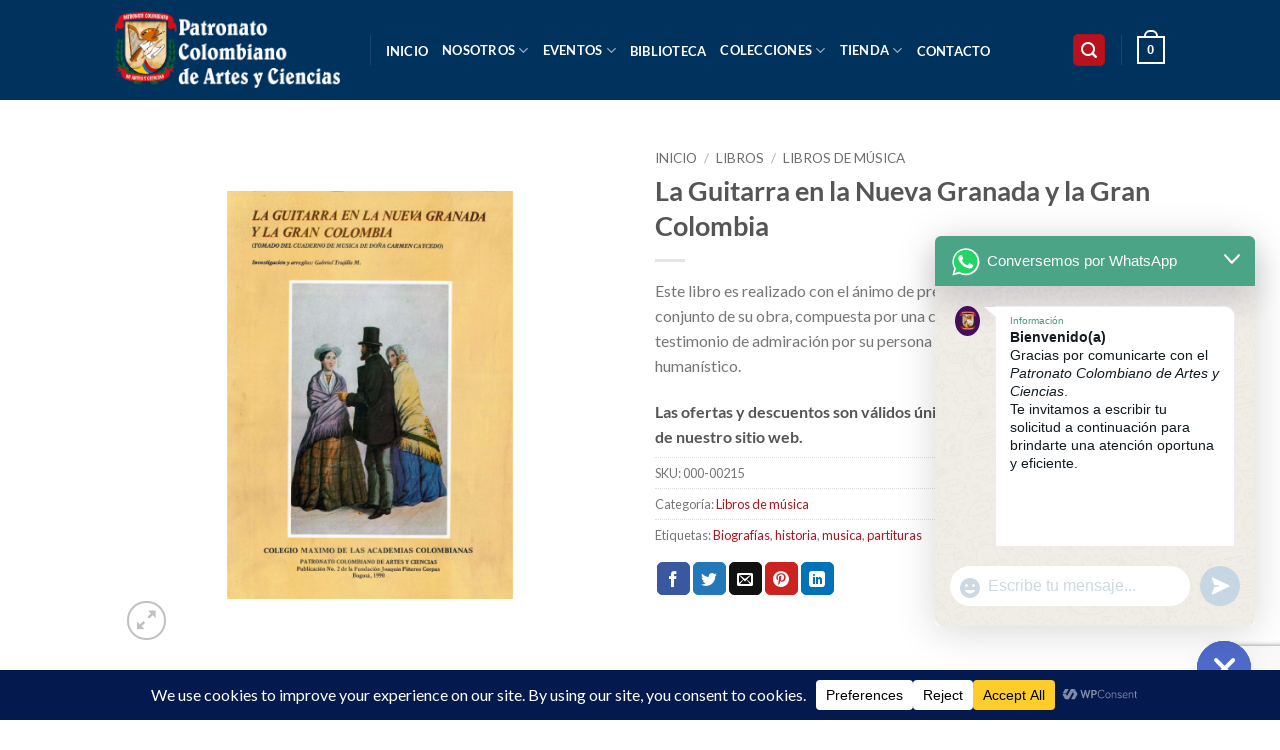

--- FILE ---
content_type: text/html; charset=UTF-8
request_url: https://patronatocolombiano.com/producto/la-guitarra-en-la-nueva-granada-y-la-gran-colombia/
body_size: 253795
content:
<!DOCTYPE html>
<html lang="es" class="loading-site no-js">
<head>
	<meta charset="UTF-8" />
	<link rel="profile" href="http://gmpg.org/xfn/11" />
	<link rel="pingback" href="https://patronatocolombiano.com/xmlrpc.php" />

					<script>document.documentElement.className = document.documentElement.className + ' yes-js js_active js'</script>
			<script>(function(html){html.className = html.className.replace(/\bno-js\b/,'js')})(document.documentElement);</script>
<title>La Guitarra en la Nueva Granada y la Gran Colombia &#8211; Patronato Colombiano de Artes y Ciencias</title>
<meta name='robots' content='max-image-preview:large' />
<meta name="viewport" content="width=device-width, initial-scale=1" /><script>window._wca = window._wca || [];</script>
<link rel='dns-prefetch' href='//stats.wp.com' />
<link rel='dns-prefetch' href='//capi-automation.s3.us-east-2.amazonaws.com' />
<link rel='dns-prefetch' href='//fonts.googleapis.com' />
<link rel='preconnect' href='//c0.wp.com' />
<link rel='prefetch' href='https://patronatocolombiano.com/wp-content/themes/flatsome/assets/js/flatsome.js?ver=e2eddd6c228105dac048' />
<link rel='prefetch' href='https://patronatocolombiano.com/wp-content/themes/flatsome/assets/js/chunk.slider.js?ver=3.20.4' />
<link rel='prefetch' href='https://patronatocolombiano.com/wp-content/themes/flatsome/assets/js/chunk.popups.js?ver=3.20.4' />
<link rel='prefetch' href='https://patronatocolombiano.com/wp-content/themes/flatsome/assets/js/chunk.tooltips.js?ver=3.20.4' />
<link rel='prefetch' href='https://patronatocolombiano.com/wp-content/themes/flatsome/assets/js/woocommerce.js?ver=1c9be63d628ff7c3ff4c' />
<link rel="alternate" type="application/rss+xml" title="Patronato Colombiano de Artes y Ciencias &raquo; Feed" href="https://patronatocolombiano.com/feed/" />
<link rel="alternate" type="application/rss+xml" title="Patronato Colombiano de Artes y Ciencias &raquo; Feed de los comentarios" href="https://patronatocolombiano.com/comments/feed/" />
<link rel="alternate" type="application/rss+xml" title="Patronato Colombiano de Artes y Ciencias &raquo; Comentario La Guitarra en la Nueva Granada y la Gran Colombia del feed" href="https://patronatocolombiano.com/producto/la-guitarra-en-la-nueva-granada-y-la-gran-colombia/feed/" />
<link rel="alternate" title="oEmbed (JSON)" type="application/json+oembed" href="https://patronatocolombiano.com/wp-json/oembed/1.0/embed?url=https%3A%2F%2Fpatronatocolombiano.com%2Fproducto%2Fla-guitarra-en-la-nueva-granada-y-la-gran-colombia%2F" />
<link rel="alternate" title="oEmbed (XML)" type="text/xml+oembed" href="https://patronatocolombiano.com/wp-json/oembed/1.0/embed?url=https%3A%2F%2Fpatronatocolombiano.com%2Fproducto%2Fla-guitarra-en-la-nueva-granada-y-la-gran-colombia%2F&#038;format=xml" />
<script data-cfasync="false" data-wpfc-render="false">
		(function () {
			window.dataLayer = window.dataLayer || [];function gtag(){dataLayer.push(arguments);}

			// Set the developer ID.
			gtag('set', 'developer_id.dMmRkYz', true);

			// Set default consent state based on plugin settings.
			gtag('consent', 'default', {
				'ad_storage': 'denied',
				'analytics_storage': 'denied',
				'ad_user_data': 'denied',
				'ad_personalization': 'denied',
				'security_storage': 'granted',
				'functionality_storage': 'granted',
				'wait_for_update': 500,
			});
		})();
	</script>		<!-- This site uses the Google Analytics by MonsterInsights plugin v9.10.1 - Using Analytics tracking - https://www.monsterinsights.com/ -->
							<script src="//www.googletagmanager.com/gtag/js?id=G-E44FX87TQL"  data-cfasync="false" data-wpfc-render="false" type="text/javascript" async></script>
			<script data-cfasync="false" data-wpfc-render="false" type="text/javascript">
				var mi_version = '9.10.1';
				var mi_track_user = true;
				var mi_no_track_reason = '';
								var MonsterInsightsDefaultLocations = {"page_location":"https:\/\/patronatocolombiano.com\/producto\/la-guitarra-en-la-nueva-granada-y-la-gran-colombia\/"};
								if ( typeof MonsterInsightsPrivacyGuardFilter === 'function' ) {
					var MonsterInsightsLocations = (typeof MonsterInsightsExcludeQuery === 'object') ? MonsterInsightsPrivacyGuardFilter( MonsterInsightsExcludeQuery ) : MonsterInsightsPrivacyGuardFilter( MonsterInsightsDefaultLocations );
				} else {
					var MonsterInsightsLocations = (typeof MonsterInsightsExcludeQuery === 'object') ? MonsterInsightsExcludeQuery : MonsterInsightsDefaultLocations;
				}

								var disableStrs = [
										'ga-disable-G-E44FX87TQL',
									];

				/* Function to detect opted out users */
				function __gtagTrackerIsOptedOut() {
					for (var index = 0; index < disableStrs.length; index++) {
						if (document.cookie.indexOf(disableStrs[index] + '=true') > -1) {
							return true;
						}
					}

					return false;
				}

				/* Disable tracking if the opt-out cookie exists. */
				if (__gtagTrackerIsOptedOut()) {
					for (var index = 0; index < disableStrs.length; index++) {
						window[disableStrs[index]] = true;
					}
				}

				/* Opt-out function */
				function __gtagTrackerOptout() {
					for (var index = 0; index < disableStrs.length; index++) {
						document.cookie = disableStrs[index] + '=true; expires=Thu, 31 Dec 2099 23:59:59 UTC; path=/';
						window[disableStrs[index]] = true;
					}
				}

				if ('undefined' === typeof gaOptout) {
					function gaOptout() {
						__gtagTrackerOptout();
					}
				}
								window.dataLayer = window.dataLayer || [];

				window.MonsterInsightsDualTracker = {
					helpers: {},
					trackers: {},
				};
				if (mi_track_user) {
					function __gtagDataLayer() {
						dataLayer.push(arguments);
					}

					function __gtagTracker(type, name, parameters) {
						if (!parameters) {
							parameters = {};
						}

						if (parameters.send_to) {
							__gtagDataLayer.apply(null, arguments);
							return;
						}

						if (type === 'event') {
														parameters.send_to = monsterinsights_frontend.v4_id;
							var hookName = name;
							if (typeof parameters['event_category'] !== 'undefined') {
								hookName = parameters['event_category'] + ':' + name;
							}

							if (typeof MonsterInsightsDualTracker.trackers[hookName] !== 'undefined') {
								MonsterInsightsDualTracker.trackers[hookName](parameters);
							} else {
								__gtagDataLayer('event', name, parameters);
							}
							
						} else {
							__gtagDataLayer.apply(null, arguments);
						}
					}

					__gtagTracker('js', new Date());
					__gtagTracker('set', {
						'developer_id.dZGIzZG': true,
											});
					if ( MonsterInsightsLocations.page_location ) {
						__gtagTracker('set', MonsterInsightsLocations);
					}
										__gtagTracker('config', 'G-E44FX87TQL', {"forceSSL":"true","link_attribution":"true"} );
										window.gtag = __gtagTracker;										(function () {
						/* https://developers.google.com/analytics/devguides/collection/analyticsjs/ */
						/* ga and __gaTracker compatibility shim. */
						var noopfn = function () {
							return null;
						};
						var newtracker = function () {
							return new Tracker();
						};
						var Tracker = function () {
							return null;
						};
						var p = Tracker.prototype;
						p.get = noopfn;
						p.set = noopfn;
						p.send = function () {
							var args = Array.prototype.slice.call(arguments);
							args.unshift('send');
							__gaTracker.apply(null, args);
						};
						var __gaTracker = function () {
							var len = arguments.length;
							if (len === 0) {
								return;
							}
							var f = arguments[len - 1];
							if (typeof f !== 'object' || f === null || typeof f.hitCallback !== 'function') {
								if ('send' === arguments[0]) {
									var hitConverted, hitObject = false, action;
									if ('event' === arguments[1]) {
										if ('undefined' !== typeof arguments[3]) {
											hitObject = {
												'eventAction': arguments[3],
												'eventCategory': arguments[2],
												'eventLabel': arguments[4],
												'value': arguments[5] ? arguments[5] : 1,
											}
										}
									}
									if ('pageview' === arguments[1]) {
										if ('undefined' !== typeof arguments[2]) {
											hitObject = {
												'eventAction': 'page_view',
												'page_path': arguments[2],
											}
										}
									}
									if (typeof arguments[2] === 'object') {
										hitObject = arguments[2];
									}
									if (typeof arguments[5] === 'object') {
										Object.assign(hitObject, arguments[5]);
									}
									if ('undefined' !== typeof arguments[1].hitType) {
										hitObject = arguments[1];
										if ('pageview' === hitObject.hitType) {
											hitObject.eventAction = 'page_view';
										}
									}
									if (hitObject) {
										action = 'timing' === arguments[1].hitType ? 'timing_complete' : hitObject.eventAction;
										hitConverted = mapArgs(hitObject);
										__gtagTracker('event', action, hitConverted);
									}
								}
								return;
							}

							function mapArgs(args) {
								var arg, hit = {};
								var gaMap = {
									'eventCategory': 'event_category',
									'eventAction': 'event_action',
									'eventLabel': 'event_label',
									'eventValue': 'event_value',
									'nonInteraction': 'non_interaction',
									'timingCategory': 'event_category',
									'timingVar': 'name',
									'timingValue': 'value',
									'timingLabel': 'event_label',
									'page': 'page_path',
									'location': 'page_location',
									'title': 'page_title',
									'referrer' : 'page_referrer',
								};
								for (arg in args) {
																		if (!(!args.hasOwnProperty(arg) || !gaMap.hasOwnProperty(arg))) {
										hit[gaMap[arg]] = args[arg];
									} else {
										hit[arg] = args[arg];
									}
								}
								return hit;
							}

							try {
								f.hitCallback();
							} catch (ex) {
							}
						};
						__gaTracker.create = newtracker;
						__gaTracker.getByName = newtracker;
						__gaTracker.getAll = function () {
							return [];
						};
						__gaTracker.remove = noopfn;
						__gaTracker.loaded = true;
						window['__gaTracker'] = __gaTracker;
					})();
									} else {
										console.log("");
					(function () {
						function __gtagTracker() {
							return null;
						}

						window['__gtagTracker'] = __gtagTracker;
						window['gtag'] = __gtagTracker;
					})();
									}
			</script>
							<!-- / Google Analytics by MonsterInsights -->
		<style id='wp-img-auto-sizes-contain-inline-css' type='text/css'>
img:is([sizes=auto i],[sizes^="auto," i]){contain-intrinsic-size:3000px 1500px}
/*# sourceURL=wp-img-auto-sizes-contain-inline-css */
</style>
<style id='wp-emoji-styles-inline-css' type='text/css'>

	img.wp-smiley, img.emoji {
		display: inline !important;
		border: none !important;
		box-shadow: none !important;
		height: 1em !important;
		width: 1em !important;
		margin: 0 0.07em !important;
		vertical-align: -0.1em !important;
		background: none !important;
		padding: 0 !important;
	}
/*# sourceURL=wp-emoji-styles-inline-css */
</style>
<style id='wp-block-library-inline-css' type='text/css'>
:root{--wp-block-synced-color:#7a00df;--wp-block-synced-color--rgb:122,0,223;--wp-bound-block-color:var(--wp-block-synced-color);--wp-editor-canvas-background:#ddd;--wp-admin-theme-color:#007cba;--wp-admin-theme-color--rgb:0,124,186;--wp-admin-theme-color-darker-10:#006ba1;--wp-admin-theme-color-darker-10--rgb:0,107,160.5;--wp-admin-theme-color-darker-20:#005a87;--wp-admin-theme-color-darker-20--rgb:0,90,135;--wp-admin-border-width-focus:2px}@media (min-resolution:192dpi){:root{--wp-admin-border-width-focus:1.5px}}.wp-element-button{cursor:pointer}:root .has-very-light-gray-background-color{background-color:#eee}:root .has-very-dark-gray-background-color{background-color:#313131}:root .has-very-light-gray-color{color:#eee}:root .has-very-dark-gray-color{color:#313131}:root .has-vivid-green-cyan-to-vivid-cyan-blue-gradient-background{background:linear-gradient(135deg,#00d084,#0693e3)}:root .has-purple-crush-gradient-background{background:linear-gradient(135deg,#34e2e4,#4721fb 50%,#ab1dfe)}:root .has-hazy-dawn-gradient-background{background:linear-gradient(135deg,#faaca8,#dad0ec)}:root .has-subdued-olive-gradient-background{background:linear-gradient(135deg,#fafae1,#67a671)}:root .has-atomic-cream-gradient-background{background:linear-gradient(135deg,#fdd79a,#004a59)}:root .has-nightshade-gradient-background{background:linear-gradient(135deg,#330968,#31cdcf)}:root .has-midnight-gradient-background{background:linear-gradient(135deg,#020381,#2874fc)}:root{--wp--preset--font-size--normal:16px;--wp--preset--font-size--huge:42px}.has-regular-font-size{font-size:1em}.has-larger-font-size{font-size:2.625em}.has-normal-font-size{font-size:var(--wp--preset--font-size--normal)}.has-huge-font-size{font-size:var(--wp--preset--font-size--huge)}.has-text-align-center{text-align:center}.has-text-align-left{text-align:left}.has-text-align-right{text-align:right}.has-fit-text{white-space:nowrap!important}#end-resizable-editor-section{display:none}.aligncenter{clear:both}.items-justified-left{justify-content:flex-start}.items-justified-center{justify-content:center}.items-justified-right{justify-content:flex-end}.items-justified-space-between{justify-content:space-between}.screen-reader-text{border:0;clip-path:inset(50%);height:1px;margin:-1px;overflow:hidden;padding:0;position:absolute;width:1px;word-wrap:normal!important}.screen-reader-text:focus{background-color:#ddd;clip-path:none;color:#444;display:block;font-size:1em;height:auto;left:5px;line-height:normal;padding:15px 23px 14px;text-decoration:none;top:5px;width:auto;z-index:100000}html :where(.has-border-color){border-style:solid}html :where([style*=border-top-color]){border-top-style:solid}html :where([style*=border-right-color]){border-right-style:solid}html :where([style*=border-bottom-color]){border-bottom-style:solid}html :where([style*=border-left-color]){border-left-style:solid}html :where([style*=border-width]){border-style:solid}html :where([style*=border-top-width]){border-top-style:solid}html :where([style*=border-right-width]){border-right-style:solid}html :where([style*=border-bottom-width]){border-bottom-style:solid}html :where([style*=border-left-width]){border-left-style:solid}html :where(img[class*=wp-image-]){height:auto;max-width:100%}:where(figure){margin:0 0 1em}html :where(.is-position-sticky){--wp-admin--admin-bar--position-offset:var(--wp-admin--admin-bar--height,0px)}@media screen and (max-width:600px){html :where(.is-position-sticky){--wp-admin--admin-bar--position-offset:0px}}

/*# sourceURL=wp-block-library-inline-css */
</style><link rel='stylesheet' id='wc-blocks-style-css' href='https://c0.wp.com/p/woocommerce/10.4.3/assets/client/blocks/wc-blocks.css' type='text/css' media='all' />
<link rel='stylesheet' id='jquery-selectBox-css' href='https://patronatocolombiano.com/wp-content/plugins/yith-woocommerce-wishlist/assets/css/jquery.selectBox.css?ver=1.2.0' type='text/css' media='all' />
<link rel='stylesheet' id='woocommerce_prettyPhoto_css-css' href='//patronatocolombiano.com/wp-content/plugins/woocommerce/assets/css/prettyPhoto.css?ver=3.1.6' type='text/css' media='all' />
<link rel='stylesheet' id='yith-wcwl-main-css' href='https://patronatocolombiano.com/wp-content/plugins/yith-woocommerce-wishlist/assets/css/style.css?ver=4.11.0' type='text/css' media='all' />
<style id='yith-wcwl-main-inline-css' type='text/css'>
 :root { --rounded-corners-radius: 16px; --add-to-cart-rounded-corners-radius: 16px; --feedback-duration: 3s } 
 :root { --rounded-corners-radius: 16px; --add-to-cart-rounded-corners-radius: 16px; --feedback-duration: 3s } 
 :root { --rounded-corners-radius: 16px; --add-to-cart-rounded-corners-radius: 16px; --feedback-duration: 3s } 
 :root { --rounded-corners-radius: 16px; --add-to-cart-rounded-corners-radius: 16px; --feedback-duration: 3s } 
 :root { --rounded-corners-radius: 16px; --add-to-cart-rounded-corners-radius: 16px; --feedback-duration: 3s } 
 :root { --rounded-corners-radius: 16px; --add-to-cart-rounded-corners-radius: 16px; --feedback-duration: 3s } 
 :root { --rounded-corners-radius: 16px; --add-to-cart-rounded-corners-radius: 16px; --feedback-duration: 3s } 
 :root { --rounded-corners-radius: 16px; --add-to-cart-rounded-corners-radius: 16px; --feedback-duration: 3s } 
 :root { --rounded-corners-radius: 16px; --add-to-cart-rounded-corners-radius: 16px; --feedback-duration: 3s } 
/*# sourceURL=yith-wcwl-main-inline-css */
</style>
<style id='global-styles-inline-css' type='text/css'>
:root{--wp--preset--aspect-ratio--square: 1;--wp--preset--aspect-ratio--4-3: 4/3;--wp--preset--aspect-ratio--3-4: 3/4;--wp--preset--aspect-ratio--3-2: 3/2;--wp--preset--aspect-ratio--2-3: 2/3;--wp--preset--aspect-ratio--16-9: 16/9;--wp--preset--aspect-ratio--9-16: 9/16;--wp--preset--color--black: #000000;--wp--preset--color--cyan-bluish-gray: #abb8c3;--wp--preset--color--white: #ffffff;--wp--preset--color--pale-pink: #f78da7;--wp--preset--color--vivid-red: #cf2e2e;--wp--preset--color--luminous-vivid-orange: #ff6900;--wp--preset--color--luminous-vivid-amber: #fcb900;--wp--preset--color--light-green-cyan: #7bdcb5;--wp--preset--color--vivid-green-cyan: #00d084;--wp--preset--color--pale-cyan-blue: #8ed1fc;--wp--preset--color--vivid-cyan-blue: #0693e3;--wp--preset--color--vivid-purple: #9b51e0;--wp--preset--color--primary: #b7121e;--wp--preset--color--secondary: #d79a4b;--wp--preset--color--success: #1E73BE;--wp--preset--color--alert: #b20000;--wp--preset--gradient--vivid-cyan-blue-to-vivid-purple: linear-gradient(135deg,rgb(6,147,227) 0%,rgb(155,81,224) 100%);--wp--preset--gradient--light-green-cyan-to-vivid-green-cyan: linear-gradient(135deg,rgb(122,220,180) 0%,rgb(0,208,130) 100%);--wp--preset--gradient--luminous-vivid-amber-to-luminous-vivid-orange: linear-gradient(135deg,rgb(252,185,0) 0%,rgb(255,105,0) 100%);--wp--preset--gradient--luminous-vivid-orange-to-vivid-red: linear-gradient(135deg,rgb(255,105,0) 0%,rgb(207,46,46) 100%);--wp--preset--gradient--very-light-gray-to-cyan-bluish-gray: linear-gradient(135deg,rgb(238,238,238) 0%,rgb(169,184,195) 100%);--wp--preset--gradient--cool-to-warm-spectrum: linear-gradient(135deg,rgb(74,234,220) 0%,rgb(151,120,209) 20%,rgb(207,42,186) 40%,rgb(238,44,130) 60%,rgb(251,105,98) 80%,rgb(254,248,76) 100%);--wp--preset--gradient--blush-light-purple: linear-gradient(135deg,rgb(255,206,236) 0%,rgb(152,150,240) 100%);--wp--preset--gradient--blush-bordeaux: linear-gradient(135deg,rgb(254,205,165) 0%,rgb(254,45,45) 50%,rgb(107,0,62) 100%);--wp--preset--gradient--luminous-dusk: linear-gradient(135deg,rgb(255,203,112) 0%,rgb(199,81,192) 50%,rgb(65,88,208) 100%);--wp--preset--gradient--pale-ocean: linear-gradient(135deg,rgb(255,245,203) 0%,rgb(182,227,212) 50%,rgb(51,167,181) 100%);--wp--preset--gradient--electric-grass: linear-gradient(135deg,rgb(202,248,128) 0%,rgb(113,206,126) 100%);--wp--preset--gradient--midnight: linear-gradient(135deg,rgb(2,3,129) 0%,rgb(40,116,252) 100%);--wp--preset--font-size--small: 13px;--wp--preset--font-size--medium: 20px;--wp--preset--font-size--large: 36px;--wp--preset--font-size--x-large: 42px;--wp--preset--spacing--20: 0.44rem;--wp--preset--spacing--30: 0.67rem;--wp--preset--spacing--40: 1rem;--wp--preset--spacing--50: 1.5rem;--wp--preset--spacing--60: 2.25rem;--wp--preset--spacing--70: 3.38rem;--wp--preset--spacing--80: 5.06rem;--wp--preset--shadow--natural: 6px 6px 9px rgba(0, 0, 0, 0.2);--wp--preset--shadow--deep: 12px 12px 50px rgba(0, 0, 0, 0.4);--wp--preset--shadow--sharp: 6px 6px 0px rgba(0, 0, 0, 0.2);--wp--preset--shadow--outlined: 6px 6px 0px -3px rgb(255, 255, 255), 6px 6px rgb(0, 0, 0);--wp--preset--shadow--crisp: 6px 6px 0px rgb(0, 0, 0);}:where(body) { margin: 0; }.wp-site-blocks > .alignleft { float: left; margin-right: 2em; }.wp-site-blocks > .alignright { float: right; margin-left: 2em; }.wp-site-blocks > .aligncenter { justify-content: center; margin-left: auto; margin-right: auto; }:where(.is-layout-flex){gap: 0.5em;}:where(.is-layout-grid){gap: 0.5em;}.is-layout-flow > .alignleft{float: left;margin-inline-start: 0;margin-inline-end: 2em;}.is-layout-flow > .alignright{float: right;margin-inline-start: 2em;margin-inline-end: 0;}.is-layout-flow > .aligncenter{margin-left: auto !important;margin-right: auto !important;}.is-layout-constrained > .alignleft{float: left;margin-inline-start: 0;margin-inline-end: 2em;}.is-layout-constrained > .alignright{float: right;margin-inline-start: 2em;margin-inline-end: 0;}.is-layout-constrained > .aligncenter{margin-left: auto !important;margin-right: auto !important;}.is-layout-constrained > :where(:not(.alignleft):not(.alignright):not(.alignfull)){margin-left: auto !important;margin-right: auto !important;}body .is-layout-flex{display: flex;}.is-layout-flex{flex-wrap: wrap;align-items: center;}.is-layout-flex > :is(*, div){margin: 0;}body .is-layout-grid{display: grid;}.is-layout-grid > :is(*, div){margin: 0;}body{padding-top: 0px;padding-right: 0px;padding-bottom: 0px;padding-left: 0px;}a:where(:not(.wp-element-button)){text-decoration: none;}:root :where(.wp-element-button, .wp-block-button__link){background-color: #32373c;border-width: 0;color: #fff;font-family: inherit;font-size: inherit;font-style: inherit;font-weight: inherit;letter-spacing: inherit;line-height: inherit;padding-top: calc(0.667em + 2px);padding-right: calc(1.333em + 2px);padding-bottom: calc(0.667em + 2px);padding-left: calc(1.333em + 2px);text-decoration: none;text-transform: inherit;}.has-black-color{color: var(--wp--preset--color--black) !important;}.has-cyan-bluish-gray-color{color: var(--wp--preset--color--cyan-bluish-gray) !important;}.has-white-color{color: var(--wp--preset--color--white) !important;}.has-pale-pink-color{color: var(--wp--preset--color--pale-pink) !important;}.has-vivid-red-color{color: var(--wp--preset--color--vivid-red) !important;}.has-luminous-vivid-orange-color{color: var(--wp--preset--color--luminous-vivid-orange) !important;}.has-luminous-vivid-amber-color{color: var(--wp--preset--color--luminous-vivid-amber) !important;}.has-light-green-cyan-color{color: var(--wp--preset--color--light-green-cyan) !important;}.has-vivid-green-cyan-color{color: var(--wp--preset--color--vivid-green-cyan) !important;}.has-pale-cyan-blue-color{color: var(--wp--preset--color--pale-cyan-blue) !important;}.has-vivid-cyan-blue-color{color: var(--wp--preset--color--vivid-cyan-blue) !important;}.has-vivid-purple-color{color: var(--wp--preset--color--vivid-purple) !important;}.has-primary-color{color: var(--wp--preset--color--primary) !important;}.has-secondary-color{color: var(--wp--preset--color--secondary) !important;}.has-success-color{color: var(--wp--preset--color--success) !important;}.has-alert-color{color: var(--wp--preset--color--alert) !important;}.has-black-background-color{background-color: var(--wp--preset--color--black) !important;}.has-cyan-bluish-gray-background-color{background-color: var(--wp--preset--color--cyan-bluish-gray) !important;}.has-white-background-color{background-color: var(--wp--preset--color--white) !important;}.has-pale-pink-background-color{background-color: var(--wp--preset--color--pale-pink) !important;}.has-vivid-red-background-color{background-color: var(--wp--preset--color--vivid-red) !important;}.has-luminous-vivid-orange-background-color{background-color: var(--wp--preset--color--luminous-vivid-orange) !important;}.has-luminous-vivid-amber-background-color{background-color: var(--wp--preset--color--luminous-vivid-amber) !important;}.has-light-green-cyan-background-color{background-color: var(--wp--preset--color--light-green-cyan) !important;}.has-vivid-green-cyan-background-color{background-color: var(--wp--preset--color--vivid-green-cyan) !important;}.has-pale-cyan-blue-background-color{background-color: var(--wp--preset--color--pale-cyan-blue) !important;}.has-vivid-cyan-blue-background-color{background-color: var(--wp--preset--color--vivid-cyan-blue) !important;}.has-vivid-purple-background-color{background-color: var(--wp--preset--color--vivid-purple) !important;}.has-primary-background-color{background-color: var(--wp--preset--color--primary) !important;}.has-secondary-background-color{background-color: var(--wp--preset--color--secondary) !important;}.has-success-background-color{background-color: var(--wp--preset--color--success) !important;}.has-alert-background-color{background-color: var(--wp--preset--color--alert) !important;}.has-black-border-color{border-color: var(--wp--preset--color--black) !important;}.has-cyan-bluish-gray-border-color{border-color: var(--wp--preset--color--cyan-bluish-gray) !important;}.has-white-border-color{border-color: var(--wp--preset--color--white) !important;}.has-pale-pink-border-color{border-color: var(--wp--preset--color--pale-pink) !important;}.has-vivid-red-border-color{border-color: var(--wp--preset--color--vivid-red) !important;}.has-luminous-vivid-orange-border-color{border-color: var(--wp--preset--color--luminous-vivid-orange) !important;}.has-luminous-vivid-amber-border-color{border-color: var(--wp--preset--color--luminous-vivid-amber) !important;}.has-light-green-cyan-border-color{border-color: var(--wp--preset--color--light-green-cyan) !important;}.has-vivid-green-cyan-border-color{border-color: var(--wp--preset--color--vivid-green-cyan) !important;}.has-pale-cyan-blue-border-color{border-color: var(--wp--preset--color--pale-cyan-blue) !important;}.has-vivid-cyan-blue-border-color{border-color: var(--wp--preset--color--vivid-cyan-blue) !important;}.has-vivid-purple-border-color{border-color: var(--wp--preset--color--vivid-purple) !important;}.has-primary-border-color{border-color: var(--wp--preset--color--primary) !important;}.has-secondary-border-color{border-color: var(--wp--preset--color--secondary) !important;}.has-success-border-color{border-color: var(--wp--preset--color--success) !important;}.has-alert-border-color{border-color: var(--wp--preset--color--alert) !important;}.has-vivid-cyan-blue-to-vivid-purple-gradient-background{background: var(--wp--preset--gradient--vivid-cyan-blue-to-vivid-purple) !important;}.has-light-green-cyan-to-vivid-green-cyan-gradient-background{background: var(--wp--preset--gradient--light-green-cyan-to-vivid-green-cyan) !important;}.has-luminous-vivid-amber-to-luminous-vivid-orange-gradient-background{background: var(--wp--preset--gradient--luminous-vivid-amber-to-luminous-vivid-orange) !important;}.has-luminous-vivid-orange-to-vivid-red-gradient-background{background: var(--wp--preset--gradient--luminous-vivid-orange-to-vivid-red) !important;}.has-very-light-gray-to-cyan-bluish-gray-gradient-background{background: var(--wp--preset--gradient--very-light-gray-to-cyan-bluish-gray) !important;}.has-cool-to-warm-spectrum-gradient-background{background: var(--wp--preset--gradient--cool-to-warm-spectrum) !important;}.has-blush-light-purple-gradient-background{background: var(--wp--preset--gradient--blush-light-purple) !important;}.has-blush-bordeaux-gradient-background{background: var(--wp--preset--gradient--blush-bordeaux) !important;}.has-luminous-dusk-gradient-background{background: var(--wp--preset--gradient--luminous-dusk) !important;}.has-pale-ocean-gradient-background{background: var(--wp--preset--gradient--pale-ocean) !important;}.has-electric-grass-gradient-background{background: var(--wp--preset--gradient--electric-grass) !important;}.has-midnight-gradient-background{background: var(--wp--preset--gradient--midnight) !important;}.has-small-font-size{font-size: var(--wp--preset--font-size--small) !important;}.has-medium-font-size{font-size: var(--wp--preset--font-size--medium) !important;}.has-large-font-size{font-size: var(--wp--preset--font-size--large) !important;}.has-x-large-font-size{font-size: var(--wp--preset--font-size--x-large) !important;}
/*# sourceURL=global-styles-inline-css */
</style>

<link rel='stylesheet' id='contact-form-7-css' href='https://patronatocolombiano.com/wp-content/plugins/contact-form-7/includes/css/styles.css?ver=6.1.4' type='text/css' media='all' />
<link rel='stylesheet' id='photoswipe-css' href='https://c0.wp.com/p/woocommerce/10.4.3/assets/css/photoswipe/photoswipe.min.css' type='text/css' media='all' />
<link rel='stylesheet' id='photoswipe-default-skin-css' href='https://c0.wp.com/p/woocommerce/10.4.3/assets/css/photoswipe/default-skin/default-skin.min.css' type='text/css' media='all' />
<style id='woocommerce-inline-inline-css' type='text/css'>
.woocommerce form .form-row .required { visibility: visible; }
/*# sourceURL=woocommerce-inline-inline-css */
</style>
<link rel='stylesheet' id='wpced-frontend-css' href='https://patronatocolombiano.com/wp-content/plugins/wpc-estimated-delivery-date/assets/css/frontend.css?ver=2.6.2' type='text/css' media='all' />
<link rel='stylesheet' id='flatsome-ninjaforms-css' href='https://patronatocolombiano.com/wp-content/themes/flatsome/inc/integrations/ninjaforms/ninjaforms.css?ver=3.20.4' type='text/css' media='all' />
<link rel='stylesheet' id='flatsome-woocommerce-wishlist-css' href='https://patronatocolombiano.com/wp-content/themes/flatsome/inc/integrations/wc-yith-wishlist/wishlist.css?ver=3.20.4' type='text/css' media='all' />
<link rel='stylesheet' id='custom-google-fonts-css' href='//fonts.googleapis.com/css?family=Lato&#038;ver=3.5.1' type='text/css' media='all' />
<link rel='stylesheet' id='chaty-front-css-css' href='https://patronatocolombiano.com/wp-content/plugins/chaty/css/chaty-front.min.css?ver=3.5.11754489821' type='text/css' media='all' />
<link rel='stylesheet' id='flatsome-main-css' href='https://patronatocolombiano.com/wp-content/themes/flatsome/assets/css/flatsome.css?ver=3.20.4' type='text/css' media='all' />
<style id='flatsome-main-inline-css' type='text/css'>
@font-face {
				font-family: "fl-icons";
				font-display: block;
				src: url(https://patronatocolombiano.com/wp-content/themes/flatsome/assets/css/icons/fl-icons.eot?v=3.20.4);
				src:
					url(https://patronatocolombiano.com/wp-content/themes/flatsome/assets/css/icons/fl-icons.eot#iefix?v=3.20.4) format("embedded-opentype"),
					url(https://patronatocolombiano.com/wp-content/themes/flatsome/assets/css/icons/fl-icons.woff2?v=3.20.4) format("woff2"),
					url(https://patronatocolombiano.com/wp-content/themes/flatsome/assets/css/icons/fl-icons.ttf?v=3.20.4) format("truetype"),
					url(https://patronatocolombiano.com/wp-content/themes/flatsome/assets/css/icons/fl-icons.woff?v=3.20.4) format("woff"),
					url(https://patronatocolombiano.com/wp-content/themes/flatsome/assets/css/icons/fl-icons.svg?v=3.20.4#fl-icons) format("svg");
			}
/*# sourceURL=flatsome-main-inline-css */
</style>
<link rel='stylesheet' id='flatsome-shop-css' href='https://patronatocolombiano.com/wp-content/themes/flatsome/assets/css/flatsome-shop.css?ver=3.20.4' type='text/css' media='all' />
<link rel='stylesheet' id='flatsome-style-css' href='https://patronatocolombiano.com/wp-content/themes/flatsome-child/style.css?ver=3.0' type='text/css' media='all' />
<script type="text/javascript" src="https://patronatocolombiano.com/wp-content/plugins/google-analytics-for-wordpress/assets/js/frontend-gtag.min.js?ver=9.10.1" id="monsterinsights-frontend-script-js" async="async" data-wp-strategy="async"></script>
<script data-cfasync="false" data-wpfc-render="false" type="text/javascript" id='monsterinsights-frontend-script-js-extra'>/* <![CDATA[ */
var monsterinsights_frontend = {"js_events_tracking":"true","download_extensions":"doc,pdf,ppt,zip,xls,docx,pptx,xlsx","inbound_paths":"[{\"path\":\"\\\/go\\\/\",\"label\":\"affiliate\"},{\"path\":\"\\\/recommend\\\/\",\"label\":\"affiliate\"}]","home_url":"https:\/\/patronatocolombiano.com","hash_tracking":"false","v4_id":"G-E44FX87TQL"};/* ]]> */
</script>
<script type="text/javascript" src="https://c0.wp.com/c/6.9/wp-includes/js/jquery/jquery.min.js" id="jquery-core-js"></script>
<script type="text/javascript" src="https://c0.wp.com/c/6.9/wp-includes/js/jquery/jquery-migrate.min.js" id="jquery-migrate-js"></script>
<script type="text/javascript" src="https://c0.wp.com/p/woocommerce/10.4.3/assets/js/jquery-blockui/jquery.blockUI.min.js" id="wc-jquery-blockui-js" data-wp-strategy="defer"></script>
<script type="text/javascript" id="wc-add-to-cart-js-extra">
/* <![CDATA[ */
var wc_add_to_cart_params = {"ajax_url":"/wp-admin/admin-ajax.php","wc_ajax_url":"/?wc-ajax=%%endpoint%%","i18n_view_cart":"Ver carrito","cart_url":"https://patronatocolombiano.com/cart/","is_cart":"","cart_redirect_after_add":"yes"};
//# sourceURL=wc-add-to-cart-js-extra
/* ]]> */
</script>
<script type="text/javascript" src="https://c0.wp.com/p/woocommerce/10.4.3/assets/js/frontend/add-to-cart.min.js" id="wc-add-to-cart-js" defer="defer" data-wp-strategy="defer"></script>
<script type="text/javascript" src="https://c0.wp.com/p/woocommerce/10.4.3/assets/js/photoswipe/photoswipe.min.js" id="wc-photoswipe-js" defer="defer" data-wp-strategy="defer"></script>
<script type="text/javascript" src="https://c0.wp.com/p/woocommerce/10.4.3/assets/js/photoswipe/photoswipe-ui-default.min.js" id="wc-photoswipe-ui-default-js" defer="defer" data-wp-strategy="defer"></script>
<script type="text/javascript" id="wc-single-product-js-extra">
/* <![CDATA[ */
var wc_single_product_params = {"i18n_required_rating_text":"Por favor elige una puntuaci\u00f3n","i18n_rating_options":["1 de 5 estrellas","2 de 5 estrellas","3 de 5 estrellas","4 de 5 estrellas","5 de 5 estrellas"],"i18n_product_gallery_trigger_text":"Ver galer\u00eda de im\u00e1genes a pantalla completa","review_rating_required":"yes","flexslider":{"rtl":false,"animation":"slide","smoothHeight":true,"directionNav":false,"controlNav":"thumbnails","slideshow":false,"animationSpeed":500,"animationLoop":false,"allowOneSlide":false},"zoom_enabled":"","zoom_options":[],"photoswipe_enabled":"1","photoswipe_options":{"shareEl":false,"closeOnScroll":false,"history":false,"hideAnimationDuration":0,"showAnimationDuration":0},"flexslider_enabled":""};
//# sourceURL=wc-single-product-js-extra
/* ]]> */
</script>
<script type="text/javascript" src="https://c0.wp.com/p/woocommerce/10.4.3/assets/js/frontend/single-product.min.js" id="wc-single-product-js" defer="defer" data-wp-strategy="defer"></script>
<script type="text/javascript" src="https://c0.wp.com/p/woocommerce/10.4.3/assets/js/js-cookie/js.cookie.min.js" id="wc-js-cookie-js" data-wp-strategy="defer"></script>
<script type="text/javascript" src="https://stats.wp.com/s-202603.js" id="woocommerce-analytics-js" defer="defer" data-wp-strategy="defer"></script>
<link rel="https://api.w.org/" href="https://patronatocolombiano.com/wp-json/" /><link rel="alternate" title="JSON" type="application/json" href="https://patronatocolombiano.com/wp-json/wp/v2/product/7237" /><link rel="EditURI" type="application/rsd+xml" title="RSD" href="https://patronatocolombiano.com/xmlrpc.php?rsd" />
<meta name="generator" content="WordPress 6.9" />
<meta name="generator" content="WooCommerce 10.4.3" />
<link rel="canonical" href="https://patronatocolombiano.com/producto/la-guitarra-en-la-nueva-granada-y-la-gran-colombia/" />
<link rel='shortlink' href='https://patronatocolombiano.com/?p=7237' />
	<style>img#wpstats{display:none}</style>
			<noscript><style>.woocommerce-product-gallery{ opacity: 1 !important; }</style></noscript>
				<script  type="text/plain" data-wpconsent-name="facebook-pixel" data-wpconsent-category="marketing">
				!function(f,b,e,v,n,t,s){if(f.fbq)return;n=f.fbq=function(){n.callMethod?
					n.callMethod.apply(n,arguments):n.queue.push(arguments)};if(!f._fbq)f._fbq=n;
					n.push=n;n.loaded=!0;n.version='2.0';n.queue=[];t=b.createElement(e);t.async=!0;
					t.src=v;s=b.getElementsByTagName(e)[0];s.parentNode.insertBefore(t,s)}(window,
					document,'script','https://connect.facebook.net/en_US/fbevents.js');
			</script>
			<!-- WooCommerce Facebook Integration Begin -->
			<script  type="text/plain" data-wpconsent-name="facebook-pixel" data-wpconsent-category="marketing">

				fbq('init', '2580026012260135', {}, {
    "agent": "woocommerce_6-10.4.3-3.5.15"
});

				document.addEventListener( 'DOMContentLoaded', function() {
					// Insert placeholder for events injected when a product is added to the cart through AJAX.
					document.body.insertAdjacentHTML( 'beforeend', '<div class=\"wc-facebook-pixel-event-placeholder\"></div>' );
				}, false );

			</script>
			<!-- WooCommerce Facebook Integration End -->
			
<!-- Jetpack Open Graph Tags -->
<meta property="og:type" content="article" />
<meta property="og:title" content="La Guitarra en la Nueva Granada y la Gran Colombia" />
<meta property="og:url" content="https://patronatocolombiano.com/producto/la-guitarra-en-la-nueva-granada-y-la-gran-colombia/" />
<meta property="og:description" content="Este libro es realizado con el ánimo de presentar una primera visión del conjunto de su obra, compuesta por una cincuentena de títulos y de rendir testimonio de admiración por su persona y por su l…" />
<meta property="article:published_time" content="2022-04-27T16:31:12+00:00" />
<meta property="article:modified_time" content="2022-04-27T16:48:30+00:00" />
<meta property="og:site_name" content="Patronato Colombiano de Artes y Ciencias" />
<meta property="og:image" content="https://patronatocolombiano.com/wp-content/uploads/2022/04/Diseno-sin-titulo-1.png" />
<meta property="og:image:width" content="1200" />
<meta property="og:image:height" content="1200" />
<meta property="og:image:alt" content="" />
<meta property="og:locale" content="es_ES" />
<meta name="twitter:text:title" content="La Guitarra en la Nueva Granada y la Gran Colombia" />
<meta name="twitter:image" content="https://patronatocolombiano.com/wp-content/uploads/2022/04/Diseno-sin-titulo-1.png?w=640" />
<meta name="twitter:card" content="summary_large_image" />

<!-- End Jetpack Open Graph Tags -->
<link rel="icon" href="https://patronatocolombiano.com/wp-content/uploads/2019/08/cropped-favicon-32x32.png" sizes="32x32" />
<link rel="icon" href="https://patronatocolombiano.com/wp-content/uploads/2019/08/cropped-favicon-192x192.png" sizes="192x192" />
<link rel="apple-touch-icon" href="https://patronatocolombiano.com/wp-content/uploads/2019/08/cropped-favicon-180x180.png" />
<meta name="msapplication-TileImage" content="https://patronatocolombiano.com/wp-content/uploads/2019/08/cropped-favicon-270x270.png" />
<style id="custom-css" type="text/css">:root {--primary-color: #b7121e;--fs-color-primary: #b7121e;--fs-color-secondary: #d79a4b;--fs-color-success: #1E73BE;--fs-color-alert: #b20000;--fs-color-base: #777777;--fs-experimental-link-color: #b7121e;--fs-experimental-link-color-hover: #111;}.tooltipster-base {--tooltip-color: #fff;--tooltip-bg-color: #000;}.off-canvas-right .mfp-content, .off-canvas-left .mfp-content {--drawer-width: 300px;}.off-canvas .mfp-content.off-canvas-cart {--drawer-width: 360px;}.header-main{height: 100px}#logo img{max-height: 100px}#logo{width:225px;}#logo img{padding:10px 0;}.header-bottom{min-height: 55px}.header-top{min-height: 30px}.transparent .header-main{height: 100px}.transparent #logo img{max-height: 100px}.has-transparent + .page-title:first-of-type,.has-transparent + #main > .page-title,.has-transparent + #main > div > .page-title,.has-transparent + #main .page-header-wrapper:first-of-type .page-title{padding-top: 100px;}.transparent .header-wrapper{background-color: #00325e!important;}.transparent .top-divider{display: none;}.header.show-on-scroll,.stuck .header-main{height:70px!important}.stuck #logo img{max-height: 70px!important}.search-form{ width: 60%;}.header-bg-color {background-color: #00325e}.header-bottom {background-color: #f1f1f1}.header-main .nav > li > a{line-height: 5px }.stuck .header-main .nav > li > a{line-height: 50px }@media (max-width: 549px) {.header-main{height: 70px}#logo img{max-height: 70px}}.nav-dropdown{font-size:100%}h1,h2,h3,h4,h5,h6,.heading-font{color: #555555;}body{font-family: Lato, sans-serif;}body {font-weight: 400;font-style: normal;}.nav > li > a {font-family: Lato, sans-serif;}.mobile-sidebar-levels-2 .nav > li > ul > li > a {font-family: Lato, sans-serif;}.nav > li > a,.mobile-sidebar-levels-2 .nav > li > ul > li > a {font-weight: 700;font-style: normal;}h1,h2,h3,h4,h5,h6,.heading-font, .off-canvas-center .nav-sidebar.nav-vertical > li > a{font-family: Lato, sans-serif;}h1,h2,h3,h4,h5,h6,.heading-font,.banner h1,.banner h2 {font-weight: 700;font-style: normal;}.alt-font{font-family: "Dancing Script", sans-serif;}.alt-font {font-weight: 400!important;font-style: normal!important;}.header:not(.transparent) .header-nav-main.nav > li > a {color: #ffffff;}.header:not(.transparent) .header-nav-main.nav > li > a:hover,.header:not(.transparent) .header-nav-main.nav > li.active > a,.header:not(.transparent) .header-nav-main.nav > li.current > a,.header:not(.transparent) .header-nav-main.nav > li > a.active,.header:not(.transparent) .header-nav-main.nav > li > a.current{color: #b7121e;}.header-nav-main.nav-line-bottom > li > a:before,.header-nav-main.nav-line-grow > li > a:before,.header-nav-main.nav-line > li > a:before,.header-nav-main.nav-box > li > a:hover,.header-nav-main.nav-box > li.active > a,.header-nav-main.nav-pills > li > a:hover,.header-nav-main.nav-pills > li.active > a{color:#FFF!important;background-color: #b7121e;}.has-equal-box-heights .box-image {padding-top: 99%;}.shop-page-title.featured-title .title-bg{ background-image: url(https://patronatocolombiano.com/wp-content/uploads/2022/04/Diseno-sin-titulo-1.png)!important;}@media screen and (min-width: 550px){.products .box-vertical .box-image{min-width: 300px!important;width: 300px!important;}}.footer-2{background-color: #b7121e}.absolute-footer, html{background-color: #ffffff}.nav-vertical-fly-out > li + li {border-top-width: 1px; border-top-style: solid;}/* Custom CSS */.galeriaFotos{background-color: #B7121E;}.portfolio-summary h1{font-size: 22px;}.normal-title .page-title-inner{padding-top: 50px;padding-bottom: 30px;}.normal-title .page-title-inner h1{color: #b7121e;}.label-new.menu-item > a:after{content:"Nuevo";}.label-hot.menu-item > a:after{content:"Caliente";}.label-sale.menu-item > a:after{content:"Oferta";}.label-popular.menu-item > a:after{content:"Populares";}</style><style id="kirki-inline-styles">/* latin-ext */
@font-face {
  font-family: 'Lato';
  font-style: normal;
  font-weight: 400;
  font-display: swap;
  src: url(https://patronatocolombiano.com/wp-content/fonts/lato/S6uyw4BMUTPHjxAwXjeu.woff2) format('woff2');
  unicode-range: U+0100-02BA, U+02BD-02C5, U+02C7-02CC, U+02CE-02D7, U+02DD-02FF, U+0304, U+0308, U+0329, U+1D00-1DBF, U+1E00-1E9F, U+1EF2-1EFF, U+2020, U+20A0-20AB, U+20AD-20C0, U+2113, U+2C60-2C7F, U+A720-A7FF;
}
/* latin */
@font-face {
  font-family: 'Lato';
  font-style: normal;
  font-weight: 400;
  font-display: swap;
  src: url(https://patronatocolombiano.com/wp-content/fonts/lato/S6uyw4BMUTPHjx4wXg.woff2) format('woff2');
  unicode-range: U+0000-00FF, U+0131, U+0152-0153, U+02BB-02BC, U+02C6, U+02DA, U+02DC, U+0304, U+0308, U+0329, U+2000-206F, U+20AC, U+2122, U+2191, U+2193, U+2212, U+2215, U+FEFF, U+FFFD;
}
/* latin-ext */
@font-face {
  font-family: 'Lato';
  font-style: normal;
  font-weight: 700;
  font-display: swap;
  src: url(https://patronatocolombiano.com/wp-content/fonts/lato/S6u9w4BMUTPHh6UVSwaPGR_p.woff2) format('woff2');
  unicode-range: U+0100-02BA, U+02BD-02C5, U+02C7-02CC, U+02CE-02D7, U+02DD-02FF, U+0304, U+0308, U+0329, U+1D00-1DBF, U+1E00-1E9F, U+1EF2-1EFF, U+2020, U+20A0-20AB, U+20AD-20C0, U+2113, U+2C60-2C7F, U+A720-A7FF;
}
/* latin */
@font-face {
  font-family: 'Lato';
  font-style: normal;
  font-weight: 700;
  font-display: swap;
  src: url(https://patronatocolombiano.com/wp-content/fonts/lato/S6u9w4BMUTPHh6UVSwiPGQ.woff2) format('woff2');
  unicode-range: U+0000-00FF, U+0131, U+0152-0153, U+02BB-02BC, U+02C6, U+02DA, U+02DC, U+0304, U+0308, U+0329, U+2000-206F, U+20AC, U+2122, U+2191, U+2193, U+2212, U+2215, U+FEFF, U+FFFD;
}/* vietnamese */
@font-face {
  font-family: 'Dancing Script';
  font-style: normal;
  font-weight: 400;
  font-display: swap;
  src: url(https://patronatocolombiano.com/wp-content/fonts/dancing-script/If2cXTr6YS-zF4S-kcSWSVi_sxjsohD9F50Ruu7BMSo3Rep8ltA.woff2) format('woff2');
  unicode-range: U+0102-0103, U+0110-0111, U+0128-0129, U+0168-0169, U+01A0-01A1, U+01AF-01B0, U+0300-0301, U+0303-0304, U+0308-0309, U+0323, U+0329, U+1EA0-1EF9, U+20AB;
}
/* latin-ext */
@font-face {
  font-family: 'Dancing Script';
  font-style: normal;
  font-weight: 400;
  font-display: swap;
  src: url(https://patronatocolombiano.com/wp-content/fonts/dancing-script/If2cXTr6YS-zF4S-kcSWSVi_sxjsohD9F50Ruu7BMSo3ROp8ltA.woff2) format('woff2');
  unicode-range: U+0100-02BA, U+02BD-02C5, U+02C7-02CC, U+02CE-02D7, U+02DD-02FF, U+0304, U+0308, U+0329, U+1D00-1DBF, U+1E00-1E9F, U+1EF2-1EFF, U+2020, U+20A0-20AB, U+20AD-20C0, U+2113, U+2C60-2C7F, U+A720-A7FF;
}
/* latin */
@font-face {
  font-family: 'Dancing Script';
  font-style: normal;
  font-weight: 400;
  font-display: swap;
  src: url(https://patronatocolombiano.com/wp-content/fonts/dancing-script/If2cXTr6YS-zF4S-kcSWSVi_sxjsohD9F50Ruu7BMSo3Sup8.woff2) format('woff2');
  unicode-range: U+0000-00FF, U+0131, U+0152-0153, U+02BB-02BC, U+02C6, U+02DA, U+02DC, U+0304, U+0308, U+0329, U+2000-206F, U+20AC, U+2122, U+2191, U+2193, U+2212, U+2215, U+FEFF, U+FFFD;
}</style></head>

<body class="wp-singular product-template-default single single-product postid-7237 wp-theme-flatsome wp-child-theme-flatsome-child theme-flatsome woocommerce woocommerce-page woocommerce-no-js full-width lightbox nav-dropdown-has-arrow nav-dropdown-has-shadow nav-dropdown-has-border">


<a class="skip-link screen-reader-text" href="#main">Saltar al contenido</a>

<div id="wrapper">

	
	<header id="header" class="header has-sticky sticky-jump">
		<div class="header-wrapper">
			<div id="masthead" class="header-main nav-dark">
      <div class="header-inner flex-row container logo-left medium-logo-center" role="navigation">

          <!-- Logo -->
          <div id="logo" class="flex-col logo">
            
<!-- Header logo -->
<a href="https://patronatocolombiano.com/" title="Patronato Colombiano de Artes y Ciencias - Información de las actividades, servicios y productos que generamos.  El Patronato tiene por objetivo adelantar investigaciones y desarrollar programas, en el campo de las artes y las ciencias, que permitan afianzar la identidad nacional." rel="home">
		<img width="956" height="320" src="https://patronatocolombiano.com/wp-content/uploads/2019/08/logoPatronatoBlanco.png" class="header_logo header-logo" alt="Patronato Colombiano de Artes y Ciencias"/><img  width="956" height="320" src="https://patronatocolombiano.com/wp-content/uploads/2019/08/logoPatronatoBlanco.png" class="header-logo-dark" alt="Patronato Colombiano de Artes y Ciencias"/></a>
          </div>

          <!-- Mobile Left Elements -->
          <div class="flex-col show-for-medium flex-left">
            <ul class="mobile-nav nav nav-left">
              <li class="nav-icon has-icon">
			<a href="#" class="is-small" data-open="#main-menu" data-pos="left" data-bg="main-menu-overlay" role="button" aria-label="Menú" aria-controls="main-menu" aria-expanded="false" aria-haspopup="dialog" data-flatsome-role-button>
			<i class="icon-menu" aria-hidden="true"></i>					</a>
	</li>
            </ul>
          </div>

          <!-- Left Elements -->
          <div class="flex-col hide-for-medium flex-left            flex-grow">
            <ul class="header-nav header-nav-main nav nav-left  nav-line-bottom nav-uppercase" >
              <li class="header-divider"></li><li id="menu-item-384" class="menu-item menu-item-type-post_type menu-item-object-page menu-item-home menu-item-384 menu-item-design-default"><a href="https://patronatocolombiano.com/" class="nav-top-link">Inicio</a></li>
<li id="menu-item-264" class="menu-item menu-item-type-post_type menu-item-object-page menu-item-has-children menu-item-264 menu-item-design-default has-dropdown"><a href="https://patronatocolombiano.com/conocenos/" class="nav-top-link" aria-expanded="false" aria-haspopup="menu">Nosotros<i class="icon-angle-down" aria-hidden="true"></i></a>
<ul class="sub-menu nav-dropdown nav-dropdown-simple">
	<li id="menu-item-10333" class="menu-item menu-item-type-post_type menu-item-object-page menu-item-10333"><a href="https://patronatocolombiano.com/fundadores/">Fundadores</a></li>
	<li id="menu-item-10951" class="menu-item menu-item-type-post_type menu-item-object-page menu-item-10951"><a href="https://patronatocolombiano.com/consejo-directivo/">Consejo Directivo</a></li>
	<li id="menu-item-5677" class="menu-item menu-item-type-post_type menu-item-object-page menu-item-5677"><a href="https://patronatocolombiano.com/direccion-ejecutiva/">Dirección Ejecutiva</a></li>
	<li id="menu-item-10304" class="menu-item menu-item-type-post_type menu-item-object-page menu-item-10304"><a href="https://patronatocolombiano.com/presidencia/">Presidencia</a></li>
	<li id="menu-item-6296" class="menu-item menu-item-type-post_type menu-item-object-page menu-item-6296"><a href="https://patronatocolombiano.com/consejo-academico/">Consejo Académico</a></li>
	<li id="menu-item-6315" class="menu-item menu-item-type-post_type menu-item-object-page menu-item-6315"><a href="https://patronatocolombiano.com/junta-nacional-del-folclor/">Junta Nacional del Folclor</a></li>
	<li id="menu-item-10504" class="menu-item menu-item-type-post_type menu-item-object-page menu-item-10504"><a href="https://patronatocolombiano.com/regimen-tributario-descargar/">Régimen Tributario PCAC</a></li>
</ul>
</li>
<li id="menu-item-262" class="menu-item menu-item-type-post_type menu-item-object-page menu-item-has-children menu-item-262 menu-item-design-default has-dropdown"><a href="https://patronatocolombiano.com/eventos/" class="nav-top-link" aria-expanded="false" aria-haspopup="menu">Eventos<i class="icon-angle-down" aria-hidden="true"></i></a>
<ul class="sub-menu nav-dropdown nav-dropdown-simple">
	<li id="menu-item-8766" class="menu-item menu-item-type-post_type menu-item-object-page menu-item-8766"><a href="https://patronatocolombiano.com/canal-de-youtube/">Canal de YouTube</a></li>
</ul>
</li>
<li id="menu-item-13970" class="menu-item menu-item-type-post_type menu-item-object-page menu-item-13970 menu-item-design-default"><a href="https://patronatocolombiano.com/colecciones/biblioteca/" class="nav-top-link">Biblioteca</a></li>
<li id="menu-item-7297" class="menu-item menu-item-type-post_type menu-item-object-page menu-item-has-children menu-item-7297 menu-item-design-default has-dropdown"><a href="https://patronatocolombiano.com/colecciones/" class="nav-top-link" aria-expanded="false" aria-haspopup="menu">Colecciones<i class="icon-angle-down" aria-hidden="true"></i></a>
<ul class="sub-menu nav-dropdown nav-dropdown-simple">
	<li id="menu-item-7299" class="menu-item menu-item-type-post_type menu-item-object-page menu-item-7299"><a href="https://patronatocolombiano.com/colecciones/encuesta-folklorica-nacional-1942/">Encuesta Folklórica Nacional 1942</a></li>
	<li id="menu-item-7380" class="menu-item menu-item-type-post_type menu-item-object-page menu-item-7380"><a href="https://patronatocolombiano.com/colecciones/revista-colombiana-de-folclor/">Revista Colombiana de Folclor</a></li>
</ul>
</li>
<li id="menu-item-229" class="menu-item menu-item-type-post_type menu-item-object-page menu-item-has-children current_page_parent menu-item-229 menu-item-design-default has-dropdown"><a href="https://patronatocolombiano.com/tienda/" class="nav-top-link" aria-expanded="false" aria-haspopup="menu">Tienda<i class="icon-angle-down" aria-hidden="true"></i></a>
<ul class="sub-menu nav-dropdown nav-dropdown-simple">
	<li id="menu-item-1312" class="menu-item menu-item-type-taxonomy menu-item-object-product_cat current-product-ancestor menu-item-has-children menu-item-1312 nav-dropdown-col"><a href="https://patronatocolombiano.com/categoria-producto/libros/">Libros</a>
	<ul class="sub-menu nav-column nav-dropdown-simple">
		<li id="menu-item-1315" class="menu-item menu-item-type-taxonomy menu-item-object-product_cat menu-item-1315"><a href="https://patronatocolombiano.com/categoria-producto/libros/revistas/">Revistas</a></li>
		<li id="menu-item-1313" class="menu-item menu-item-type-taxonomy menu-item-object-product_cat menu-item-1313"><a href="https://patronatocolombiano.com/categoria-producto/libros/folclor/">Folclor</a></li>
		<li id="menu-item-1318" class="menu-item menu-item-type-taxonomy menu-item-object-product_cat menu-item-1318"><a href="https://patronatocolombiano.com/categoria-producto/libros/infantil/">Infantil</a></li>
		<li id="menu-item-1316" class="menu-item menu-item-type-taxonomy menu-item-object-product_cat menu-item-1316"><a href="https://patronatocolombiano.com/categoria-producto/libros/historia/">Historia</a></li>
		<li id="menu-item-1317" class="menu-item menu-item-type-taxonomy menu-item-object-product_cat current-product-ancestor current-menu-parent current-product-parent menu-item-1317 active"><a href="https://patronatocolombiano.com/categoria-producto/libros/libros-de-musica/">Libros de música</a></li>
		<li id="menu-item-3728" class="menu-item menu-item-type-taxonomy menu-item-object-product_cat menu-item-3728"><a href="https://patronatocolombiano.com/categoria-producto/libros/arte/">Arte</a></li>
	</ul>
</li>
	<li id="menu-item-1319" class="menu-item menu-item-type-taxonomy menu-item-object-product_cat menu-item-has-children menu-item-1319 nav-dropdown-col"><a href="https://patronatocolombiano.com/categoria-producto/manuales/">Manuales</a>
	<ul class="sub-menu nav-column nav-dropdown-simple">
		<li id="menu-item-1323" class="menu-item menu-item-type-taxonomy menu-item-object-product_cat menu-item-1323"><a href="https://patronatocolombiano.com/categoria-producto/manuales/">Manuales</a></li>
	</ul>
</li>
	<li id="menu-item-1320" class="menu-item menu-item-type-taxonomy menu-item-object-product_cat menu-item-has-children menu-item-1320 nav-dropdown-col"><a href="https://patronatocolombiano.com/categoria-producto/musica/">Música</a>
	<ul class="sub-menu nav-column nav-dropdown-simple">
		<li id="menu-item-1324" class="menu-item menu-item-type-taxonomy menu-item-object-product_cat menu-item-1324"><a href="https://patronatocolombiano.com/categoria-producto/musica/">Música</a></li>
	</ul>
</li>
</ul>
</li>
<li id="menu-item-263" class="menu-item menu-item-type-post_type menu-item-object-page menu-item-263 menu-item-design-default"><a href="https://patronatocolombiano.com/contacto/" class="nav-top-link">Contacto</a></li>
            </ul>
          </div>

          <!-- Right Elements -->
          <div class="flex-col hide-for-medium flex-right">
            <ul class="header-nav header-nav-main nav nav-right  nav-line-bottom nav-uppercase">
              <li class="header-search header-search-lightbox has-icon">
	<div class="header-button">		<a href="#search-lightbox" class="icon primary button round is-small" aria-label="Buscar" data-open="#search-lightbox" data-focus="input.search-field" role="button" aria-expanded="false" aria-haspopup="dialog" aria-controls="search-lightbox" data-flatsome-role-button><i class="icon-search" aria-hidden="true" style="font-size:16px;"></i></a>		</div>
	
	<div id="search-lightbox" class="mfp-hide dark text-center">
		<div class="searchform-wrapper ux-search-box relative form-flat is-large"><form role="search" method="get" class="searchform" action="https://patronatocolombiano.com/">
	<div class="flex-row relative">
						<div class="flex-col flex-grow">
			<label class="screen-reader-text" for="woocommerce-product-search-field-0">Buscar por:</label>
			<input type="search" id="woocommerce-product-search-field-0" class="search-field mb-0" placeholder="Buscar&hellip;" value="" name="s" />
			<input type="hidden" name="post_type" value="product" />
					</div>
		<div class="flex-col">
			<button type="submit" value="Buscar" class="ux-search-submit submit-button secondary button  icon mb-0" aria-label="Enviar">
				<i class="icon-search" aria-hidden="true"></i>			</button>
		</div>
	</div>
	<div class="live-search-results text-left z-top"></div>
</form>
</div>	</div>
</li>
<li class="header-divider"></li><li class="cart-item has-icon has-dropdown">

<a href="https://patronatocolombiano.com/cart/" class="header-cart-link nav-top-link is-small" title="Carrito" aria-label="Ver carrito" aria-expanded="false" aria-haspopup="true" role="button" data-flatsome-role-button>


    <span class="cart-icon image-icon">
    <strong>0</strong>
  </span>
  </a>

 <ul class="nav-dropdown nav-dropdown-simple">
    <li class="html widget_shopping_cart">
      <div class="widget_shopping_cart_content">
        

	<div class="ux-mini-cart-empty flex flex-row-col text-center pt pb">
				<div class="ux-mini-cart-empty-icon">
			<svg aria-hidden="true" xmlns="http://www.w3.org/2000/svg" viewBox="0 0 17 19" style="opacity:.1;height:80px;">
				<path d="M8.5 0C6.7 0 5.3 1.2 5.3 2.7v2H2.1c-.3 0-.6.3-.7.7L0 18.2c0 .4.2.8.6.8h15.7c.4 0 .7-.3.7-.7v-.1L15.6 5.4c0-.3-.3-.6-.7-.6h-3.2v-2c0-1.6-1.4-2.8-3.2-2.8zM6.7 2.7c0-.8.8-1.4 1.8-1.4s1.8.6 1.8 1.4v2H6.7v-2zm7.5 3.4 1.3 11.5h-14L2.8 6.1h2.5v1.4c0 .4.3.7.7.7.4 0 .7-.3.7-.7V6.1h3.5v1.4c0 .4.3.7.7.7s.7-.3.7-.7V6.1h2.6z" fill-rule="evenodd" clip-rule="evenodd" fill="currentColor"></path>
			</svg>
		</div>
				<p class="woocommerce-mini-cart__empty-message empty">No hay productos en el carrito.</p>
					<p class="return-to-shop">
				<a class="button primary wc-backward" href="https://patronatocolombiano.com/tienda/">
					Volver a la tienda				</a>
			</p>
				</div>


      </div>
    </li>
     </ul>

</li>
            </ul>
          </div>

          <!-- Mobile Right Elements -->
          <div class="flex-col show-for-medium flex-right">
            <ul class="mobile-nav nav nav-right">
                          </ul>
          </div>

      </div>

            <div class="container"><div class="top-divider full-width"></div></div>
      </div>

<div class="header-bg-container fill"><div class="header-bg-image fill"></div><div class="header-bg-color fill"></div></div>		</div>
	</header>

	
	<main id="main" class="">

	<div class="shop-container">

		
			<div class="container">
	<div class="woocommerce-notices-wrapper"></div></div>
<div id="product-7237" class="product type-product post-7237 status-publish first outofstock product_cat-libros-de-musica product_tag-biografias product_tag-historia product_tag-musica product_tag-partituras has-post-thumbnail shipping-taxable product-type-simple">
	<div class="product-container">
  <div class="product-main">
    <div class="row content-row mb-0">

    	<div class="product-gallery col large-6">
						
<div class="product-images relative mb-half has-hover woocommerce-product-gallery woocommerce-product-gallery--with-images woocommerce-product-gallery--columns-4 images" data-columns="4">

  <div class="badge-container is-larger absolute left top z-1">

</div>

  <div class="image-tools absolute top show-on-hover right z-3">
    		<div class="wishlist-icon">
			<button class="wishlist-button button is-outline circle icon" aria-label="Lista de deseos">
				<i class="icon-heart" aria-hidden="true"></i>			</button>
			<div class="wishlist-popup dark">
				
<div
	class="yith-wcwl-add-to-wishlist add-to-wishlist-7237 yith-wcwl-add-to-wishlist--link-style yith-wcwl-add-to-wishlist--single wishlist-fragment on-first-load"
	data-fragment-ref="7237"
	data-fragment-options="{&quot;base_url&quot;:&quot;&quot;,&quot;product_id&quot;:7237,&quot;parent_product_id&quot;:0,&quot;product_type&quot;:&quot;simple&quot;,&quot;is_single&quot;:true,&quot;in_default_wishlist&quot;:false,&quot;show_view&quot;:true,&quot;browse_wishlist_text&quot;:&quot;Ver lista de deseos&quot;,&quot;already_in_wishslist_text&quot;:&quot;\u00a1El producto ya est\u00e1 en la lista de deseos!&quot;,&quot;product_added_text&quot;:&quot;\u00a1Producto a\u00f1adido!&quot;,&quot;available_multi_wishlist&quot;:false,&quot;disable_wishlist&quot;:false,&quot;show_count&quot;:false,&quot;ajax_loading&quot;:false,&quot;loop_position&quot;:false,&quot;item&quot;:&quot;add_to_wishlist&quot;}"
>
			
			<!-- ADD TO WISHLIST -->
			
<div class="yith-wcwl-add-button">
		<a
		href="?add_to_wishlist=7237&#038;_wpnonce=65bb39207d"
		class="add_to_wishlist single_add_to_wishlist"
		data-product-id="7237"
		data-product-type="simple"
		data-original-product-id="0"
		data-title="Añadir a la lista de deseos"
		rel="nofollow"
	>
		<svg id="yith-wcwl-icon-heart-outline" class="yith-wcwl-icon-svg" fill="none" stroke-width="1.5" stroke="currentColor" viewBox="0 0 24 24" xmlns="http://www.w3.org/2000/svg">
  <path stroke-linecap="round" stroke-linejoin="round" d="M21 8.25c0-2.485-2.099-4.5-4.688-4.5-1.935 0-3.597 1.126-4.312 2.733-.715-1.607-2.377-2.733-4.313-2.733C5.1 3.75 3 5.765 3 8.25c0 7.22 9 12 9 12s9-4.78 9-12Z"></path>
</svg>		<span>Añadir a la lista de deseos</span>
	</a>
</div>

			<!-- COUNT TEXT -->
			
			</div>
			</div>
		</div>
		  </div>

  <div class="woocommerce-product-gallery__wrapper product-gallery-slider slider slider-nav-small mb-half"
        data-flickity-options='{                "cellAlign": "center",                "wrapAround": true,                "autoPlay": false,                "prevNextButtons":true,                "adaptiveHeight": true,                "imagesLoaded": true,                "lazyLoad": 1,                "dragThreshold" : 15,                "pageDots": false,                "rightToLeft": false       }'>
    <div data-thumb="https://patronatocolombiano.com/wp-content/uploads/2022/04/Diseno-sin-titulo-1-100x100.png" data-thumb-alt="La Guitarra en la Nueva Granada y la Gran Colombia" data-thumb-srcset="https://patronatocolombiano.com/wp-content/uploads/2022/04/Diseno-sin-titulo-1-100x100.png 100w, https://patronatocolombiano.com/wp-content/uploads/2022/04/Diseno-sin-titulo-1-400x400.png 400w, https://patronatocolombiano.com/wp-content/uploads/2022/04/Diseno-sin-titulo-1-800x800.png 800w, https://patronatocolombiano.com/wp-content/uploads/2022/04/Diseno-sin-titulo-1-280x280.png 280w, https://patronatocolombiano.com/wp-content/uploads/2022/04/Diseno-sin-titulo-1-768x768.png 768w, https://patronatocolombiano.com/wp-content/uploads/2022/04/Diseno-sin-titulo-1-300x300.png 300w, https://patronatocolombiano.com/wp-content/uploads/2022/04/Diseno-sin-titulo-1-600x600.png 600w, https://patronatocolombiano.com/wp-content/uploads/2022/04/Diseno-sin-titulo-1.png 1200w"  data-thumb-sizes="(max-width: 100px) 100vw, 100px" class="woocommerce-product-gallery__image slide first"><a href="https://patronatocolombiano.com/wp-content/uploads/2022/04/Diseno-sin-titulo-1.png"><img width="600" height="600" src="https://patronatocolombiano.com/wp-content/uploads/2022/04/Diseno-sin-titulo-1-600x600.png" class="wp-post-image ux-skip-lazy" alt="La Guitarra en la Nueva Granada y la Gran Colombia" data-caption="" data-src="https://patronatocolombiano.com/wp-content/uploads/2022/04/Diseno-sin-titulo-1.png" data-large_image="https://patronatocolombiano.com/wp-content/uploads/2022/04/Diseno-sin-titulo-1.png" data-large_image_width="1200" data-large_image_height="1200" decoding="async" fetchpriority="high" srcset="https://patronatocolombiano.com/wp-content/uploads/2022/04/Diseno-sin-titulo-1-600x600.png 600w, https://patronatocolombiano.com/wp-content/uploads/2022/04/Diseno-sin-titulo-1-400x400.png 400w, https://patronatocolombiano.com/wp-content/uploads/2022/04/Diseno-sin-titulo-1-800x800.png 800w, https://patronatocolombiano.com/wp-content/uploads/2022/04/Diseno-sin-titulo-1-280x280.png 280w, https://patronatocolombiano.com/wp-content/uploads/2022/04/Diseno-sin-titulo-1-768x768.png 768w, https://patronatocolombiano.com/wp-content/uploads/2022/04/Diseno-sin-titulo-1-300x300.png 300w, https://patronatocolombiano.com/wp-content/uploads/2022/04/Diseno-sin-titulo-1-100x100.png 100w, https://patronatocolombiano.com/wp-content/uploads/2022/04/Diseno-sin-titulo-1.png 1200w" sizes="(max-width: 600px) 100vw, 600px" /></a></div>  </div>

  <div class="image-tools absolute bottom left z-3">
    <a role="button" href="#product-zoom" class="zoom-button button is-outline circle icon tooltip hide-for-small" title="Zoom" aria-label="Zoom" data-flatsome-role-button><i class="icon-expand" aria-hidden="true"></i></a>  </div>
</div>

			    	</div>

    	<div class="product-info summary col-fit col entry-summary product-summary">

    		<nav class="woocommerce-breadcrumb breadcrumbs uppercase" aria-label="Breadcrumb"><a href="https://patronatocolombiano.com">Inicio</a> <span class="divider">&#47;</span> <a href="https://patronatocolombiano.com/categoria-producto/libros/">Libros</a> <span class="divider">&#47;</span> <a href="https://patronatocolombiano.com/categoria-producto/libros/libros-de-musica/">Libros de música</a></nav><h1 class="product-title product_title entry-title">
	La Guitarra en la Nueva Granada y la Gran Colombia</h1>

	<div class="is-divider small"></div>
<ul class="next-prev-thumbs is-small show-for-medium">         <li class="prod-dropdown has-dropdown">
               <a href="https://patronatocolombiano.com/producto/antologia-adolfo-mejia-vol-4-%e2%88%92-obras-completas-para-piano/" rel="next" class="button icon is-outline circle" aria-label="Next product">
                  <i class="icon-angle-left" aria-hidden="true"></i>              </a>
              <div class="nav-dropdown">
                <a title="Antología Adolfo Mejía vol. 4 − obras completas para piano" href="https://patronatocolombiano.com/producto/antologia-adolfo-mejia-vol-4-%e2%88%92-obras-completas-para-piano/">
                <img width="100" height="100" src="https://patronatocolombiano.com/wp-content/uploads/2025/06/4-2-100x100.png" class="attachment-woocommerce_gallery_thumbnail size-woocommerce_gallery_thumbnail wp-post-image" alt="" decoding="async" srcset="https://patronatocolombiano.com/wp-content/uploads/2025/06/4-2-100x100.png 100w, https://patronatocolombiano.com/wp-content/uploads/2025/06/4-2-400x400.png 400w, https://patronatocolombiano.com/wp-content/uploads/2025/06/4-2-280x280.png 280w, https://patronatocolombiano.com/wp-content/uploads/2025/06/4-2-300x300.png 300w, https://patronatocolombiano.com/wp-content/uploads/2025/06/4-2.png 600w" sizes="(max-width: 100px) 100vw, 100px" /></a>
              </div>
          </li>
               <li class="prod-dropdown has-dropdown">
               <a href="https://patronatocolombiano.com/producto/300-trozos-en-el-sentimiento-popular-guillermo-uribe-holguin-primera-segunda-tercera-y-cuarta-parte/" rel="previous" class="button icon is-outline circle" aria-label="Previous product">
                  <i class="icon-angle-right" aria-hidden="true"></i>              </a>
              <div class="nav-dropdown">
                  <a title="300 Trozos en el sentimiento popular – Guillermo Uribe Holguín &#8211; primera, segunda, tercera y cuarta parte" href="https://patronatocolombiano.com/producto/300-trozos-en-el-sentimiento-popular-guillermo-uribe-holguin-primera-segunda-tercera-y-cuarta-parte/">
                  <img width="100" height="100" src="https://patronatocolombiano.com/wp-content/uploads/2022/02/1-2-100x100.png" class="attachment-woocommerce_gallery_thumbnail size-woocommerce_gallery_thumbnail wp-post-image" alt="" decoding="async" srcset="https://patronatocolombiano.com/wp-content/uploads/2022/02/1-2-100x100.png 100w, https://patronatocolombiano.com/wp-content/uploads/2022/02/1-2-400x400.png 400w, https://patronatocolombiano.com/wp-content/uploads/2022/02/1-2-800x800.png 800w, https://patronatocolombiano.com/wp-content/uploads/2022/02/1-2-280x280.png 280w, https://patronatocolombiano.com/wp-content/uploads/2022/02/1-2-768x768.png 768w, https://patronatocolombiano.com/wp-content/uploads/2022/02/1-2-300x300.png 300w, https://patronatocolombiano.com/wp-content/uploads/2022/02/1-2-600x600.png 600w, https://patronatocolombiano.com/wp-content/uploads/2022/02/1-2.png 1200w" sizes="(max-width: 100px) 100vw, 100px" /></a>
              </div>
          </li>
      </ul><div class="price-wrapper">
	<p class="price product-page-price price-not-in-stock">
  </p>
</div>
<div class="product-short-description">
	<p>Este libro es realizado con el ánimo de presentar una primera visión del conjunto de su obra, compuesta por una cincuentena de títulos y de rendir testimonio de admiración por su persona y por su legado filosófico y humanístico.</p>
</div>
 <h5>Las ofertas y descuentos son válidos únicamente por compras a través de nuestro sitio web.</h5><div class="wpced wpced-7237 wpced-product wpced-default" data-id="7237"></div><div class="product_meta">

	
	
		<span class="sku_wrapper">SKU: <span class="sku">000-00215</span></span>

	
	<span class="posted_in">Categoría: <a href="https://patronatocolombiano.com/categoria-producto/libros/libros-de-musica/" rel="tag">Libros de música</a></span>
	<span class="tagged_as">Etiquetas: <a href="https://patronatocolombiano.com/etiqueta-producto/biografias/" rel="tag">Biografías</a>, <a href="https://patronatocolombiano.com/etiqueta-producto/historia/" rel="tag">historia</a>, <a href="https://patronatocolombiano.com/etiqueta-producto/musica/" rel="tag">musica</a>, <a href="https://patronatocolombiano.com/etiqueta-producto/partituras/" rel="tag">partituras</a></span>
	
</div>
<div class="social-icons share-icons share-row relative icon-style-fill-round" ><a href="whatsapp://send?text=La%20Guitarra%20en%20la%20Nueva%20Granada%20y%20la%20Gran%20Colombia - https://patronatocolombiano.com/producto/la-guitarra-en-la-nueva-granada-y-la-gran-colombia/" data-action="share/whatsapp/share" class="icon primary button round tooltip whatsapp show-for-medium" title="Compartir en WhatsApp" aria-label="Compartir en WhatsApp"><i class="icon-whatsapp" aria-hidden="true"></i></a><a href="https://www.facebook.com/sharer.php?u=https://patronatocolombiano.com/producto/la-guitarra-en-la-nueva-granada-y-la-gran-colombia/" data-label="Facebook" onclick="window.open(this.href,this.title,'width=500,height=500,top=300px,left=300px'); return false;" target="_blank" class="icon primary button round tooltip facebook" title="Compartir en Facebook" aria-label="Compartir en Facebook" rel="noopener nofollow"><i class="icon-facebook" aria-hidden="true"></i></a><a href="https://twitter.com/share?url=https://patronatocolombiano.com/producto/la-guitarra-en-la-nueva-granada-y-la-gran-colombia/" onclick="window.open(this.href,this.title,'width=500,height=500,top=300px,left=300px'); return false;" target="_blank" class="icon primary button round tooltip twitter" title="Compartir en Twitter" aria-label="Compartir en Twitter" rel="noopener nofollow"><i class="icon-twitter" aria-hidden="true"></i></a><a href="mailto:?subject=La%20Guitarra%20en%20la%20Nueva%20Granada%20y%20la%20Gran%20Colombia&body=Check%20this%20out%3A%20https%3A%2F%2Fpatronatocolombiano.com%2Fproducto%2Fla-guitarra-en-la-nueva-granada-y-la-gran-colombia%2F" class="icon primary button round tooltip email" title="Envía por email" aria-label="Envía por email" rel="nofollow"><i class="icon-envelop" aria-hidden="true"></i></a><a href="https://pinterest.com/pin/create/button?url=https://patronatocolombiano.com/producto/la-guitarra-en-la-nueva-granada-y-la-gran-colombia/&media=https://patronatocolombiano.com/wp-content/uploads/2022/04/Diseno-sin-titulo-1-800x800.png&description=La%20Guitarra%20en%20la%20Nueva%20Granada%20y%20la%20Gran%20Colombia" onclick="window.open(this.href,this.title,'width=500,height=500,top=300px,left=300px'); return false;" target="_blank" class="icon primary button round tooltip pinterest" title="Pinear en Pinterest" aria-label="Pinear en Pinterest" rel="noopener nofollow"><i class="icon-pinterest" aria-hidden="true"></i></a><a href="https://www.linkedin.com/shareArticle?mini=true&url=https://patronatocolombiano.com/producto/la-guitarra-en-la-nueva-granada-y-la-gran-colombia/&title=La%20Guitarra%20en%20la%20Nueva%20Granada%20y%20la%20Gran%20Colombia" onclick="window.open(this.href,this.title,'width=500,height=500,top=300px,left=300px'); return false;" target="_blank" class="icon primary button round tooltip linkedin" title="Compartir en LinkedIn" aria-label="Compartir en LinkedIn" rel="noopener nofollow"><i class="icon-linkedin" aria-hidden="true"></i></a></div>
    	</div>

    	<div id="product-sidebar" class="mfp-hide">
    		<div class="sidebar-inner">
    			<div class="hide-for-off-canvas" style="width:100%"><ul class="next-prev-thumbs is-small nav-right text-right">         <li class="prod-dropdown has-dropdown">
               <a href="https://patronatocolombiano.com/producto/antologia-adolfo-mejia-vol-4-%e2%88%92-obras-completas-para-piano/" rel="next" class="button icon is-outline circle" aria-label="Next product">
                  <i class="icon-angle-left" aria-hidden="true"></i>              </a>
              <div class="nav-dropdown">
                <a title="Antología Adolfo Mejía vol. 4 − obras completas para piano" href="https://patronatocolombiano.com/producto/antologia-adolfo-mejia-vol-4-%e2%88%92-obras-completas-para-piano/">
                <img width="100" height="100" src="https://patronatocolombiano.com/wp-content/uploads/2025/06/4-2-100x100.png" class="attachment-woocommerce_gallery_thumbnail size-woocommerce_gallery_thumbnail wp-post-image" alt="" decoding="async" loading="lazy" srcset="https://patronatocolombiano.com/wp-content/uploads/2025/06/4-2-100x100.png 100w, https://patronatocolombiano.com/wp-content/uploads/2025/06/4-2-400x400.png 400w, https://patronatocolombiano.com/wp-content/uploads/2025/06/4-2-280x280.png 280w, https://patronatocolombiano.com/wp-content/uploads/2025/06/4-2-300x300.png 300w, https://patronatocolombiano.com/wp-content/uploads/2025/06/4-2.png 600w" sizes="auto, (max-width: 100px) 100vw, 100px" /></a>
              </div>
          </li>
               <li class="prod-dropdown has-dropdown">
               <a href="https://patronatocolombiano.com/producto/300-trozos-en-el-sentimiento-popular-guillermo-uribe-holguin-primera-segunda-tercera-y-cuarta-parte/" rel="previous" class="button icon is-outline circle" aria-label="Previous product">
                  <i class="icon-angle-right" aria-hidden="true"></i>              </a>
              <div class="nav-dropdown">
                  <a title="300 Trozos en el sentimiento popular – Guillermo Uribe Holguín &#8211; primera, segunda, tercera y cuarta parte" href="https://patronatocolombiano.com/producto/300-trozos-en-el-sentimiento-popular-guillermo-uribe-holguin-primera-segunda-tercera-y-cuarta-parte/">
                  <img width="100" height="100" src="https://patronatocolombiano.com/wp-content/uploads/2022/02/1-2-100x100.png" class="attachment-woocommerce_gallery_thumbnail size-woocommerce_gallery_thumbnail wp-post-image" alt="" decoding="async" loading="lazy" srcset="https://patronatocolombiano.com/wp-content/uploads/2022/02/1-2-100x100.png 100w, https://patronatocolombiano.com/wp-content/uploads/2022/02/1-2-400x400.png 400w, https://patronatocolombiano.com/wp-content/uploads/2022/02/1-2-800x800.png 800w, https://patronatocolombiano.com/wp-content/uploads/2022/02/1-2-280x280.png 280w, https://patronatocolombiano.com/wp-content/uploads/2022/02/1-2-768x768.png 768w, https://patronatocolombiano.com/wp-content/uploads/2022/02/1-2-300x300.png 300w, https://patronatocolombiano.com/wp-content/uploads/2022/02/1-2-600x600.png 600w, https://patronatocolombiano.com/wp-content/uploads/2022/02/1-2.png 1200w" sizes="auto, (max-width: 100px) 100vw, 100px" /></a>
              </div>
          </li>
      </ul></div><aside id="woocommerce_product_categories-13" class="widget woocommerce widget_product_categories"><span class="widget-title shop-sidebar">Buscar</span><div class="is-divider small"></div><ul class="product-categories"><li class="cat-item cat-item-646"><a href="https://patronatocolombiano.com/categoria-producto/navidad/">Navidad</a></li>
<li class="cat-item cat-item-70 cat-parent current-cat-parent"><a href="https://patronatocolombiano.com/categoria-producto/libros/">Libros</a><ul class='children'>
<li class="cat-item cat-item-131"><a href="https://patronatocolombiano.com/categoria-producto/libros/revistas/">Revistas</a></li>
<li class="cat-item cat-item-132"><a href="https://patronatocolombiano.com/categoria-producto/libros/folclor/">Folclor</a></li>
<li class="cat-item cat-item-259"><a href="https://patronatocolombiano.com/categoria-producto/libros/infantil/">Infantil</a></li>
<li class="cat-item cat-item-178"><a href="https://patronatocolombiano.com/categoria-producto/libros/historia/">Historia</a></li>
<li class="cat-item cat-item-217 current-cat"><a href="https://patronatocolombiano.com/categoria-producto/libros/libros-de-musica/">Libros de música</a></li>
<li class="cat-item cat-item-320"><a href="https://patronatocolombiano.com/categoria-producto/libros/arte/">Arte</a></li>
</ul>
</li>
<li class="cat-item cat-item-72"><a href="https://patronatocolombiano.com/categoria-producto/manuales/">Manuales</a></li>
<li class="cat-item cat-item-71"><a href="https://patronatocolombiano.com/categoria-producto/musica/">Música</a></li>
<li class="cat-item cat-item-15"><a href="https://patronatocolombiano.com/categoria-producto/otros/">Otros</a></li>
</ul></aside>    		</div>
    	</div>

    </div>
  </div>

  <div class="product-footer">
  	<div class="container">
    		
	<div class="woocommerce-tabs wc-tabs-wrapper container tabbed-content">
		<ul class="tabs wc-tabs product-tabs small-nav-collapse nav nav-uppercase nav-line nav-left" role="tablist">
							<li role="presentation" class="description_tab active" id="tab-title-description">
					<a href="#tab-description" role="tab" aria-selected="true" aria-controls="tab-description">
						Descripción					</a>
				</li>
											<li role="presentation" class="additional_information_tab" id="tab-title-additional_information">
					<a href="#tab-additional_information" role="tab" aria-selected="false" aria-controls="tab-additional_information" tabindex="-1">
						Información adicional					</a>
				</li>
											<li role="presentation" class="reviews_tab" id="tab-title-reviews">
					<a href="#tab-reviews" role="tab" aria-selected="false" aria-controls="tab-reviews" tabindex="-1">
						Valoraciones (0)					</a>
				</li>
									</ul>
		<div class="tab-panels">
							<div class="woocommerce-Tabs-panel woocommerce-Tabs-panel--description panel entry-content active" id="tab-description" role="tabpanel" aria-labelledby="tab-title-description">
										

<p><strong>Resume:</strong><br />
Se trata de un primoroso cuadernillo de pasta azul, en cuya excelente caligrafía musical quedó consignado el repertorio de guitarra de María del Carmen. Después de incógnitos peregrinajes, de los que salió en integridad y con huellas de tenencia considerada y cariñosa, llegó a manos del egregio historiador don Guillermo Hernández de Alba, quien lo cedió al Patronato Colombiano de Artes y Ciencias.</p>
<p>La Dirección del Patronato comprendió que se le había donado, no solo una preciosa joya paleográfica, sino ante todo, un documento singularmente útil para lograr una cabal idea de los aires en boga de 1.825 a 1.840, mediante un feliz retorno sonoro a los salones y plazas de Colombia y Nueva Granada en fiesta, en el cual se pudieran apreciar los genios colores orquestales y galantes de la vida familiar y social.</p>
<p><strong>Sobre el Autor:</strong><br />
María del Carmen nació el 28 de diciembre de 1818 en la casa que hace frente al Palacio de la Carrera y que más tarde albergó el hogar de los Holguines. Llena de gracia y talento, además de haber heredado la belleza de su madre, hizo de la guitarra su amiga y confidente. Casó con Eugenio Herrán, hermano de Antonio, futuro arzobispo de Bogotá, y de Pedro Alcántara, que con el tiempo llegaría al solio de Bolívar, y dejó ilustre descendencia.</p>
<p style="margin: 0cm;"><strong>Ficha técnica.</strong><br />
Escritor: Doña Carmen Caycedo</p>
<p style="margin: 0cm;">Investigación y arreglos: Gabriel Trujillo M.</p>
<p style="margin: 0cm;">Colección: Historia, Música<br />
Materia: Historia, Biografías, Música<br />
Serie: Historia y música &#8211; partituras<br />
Idioma: Español<br />
Editorial: Imprenta Grafisa.<br />
Fecha publicación: Marzo de 1990<br />
Páginas: 18</p>
				</div>
											<div class="woocommerce-Tabs-panel woocommerce-Tabs-panel--additional_information panel entry-content" id="tab-additional_information" role="tabpanel" aria-labelledby="tab-title-additional_information">
										

<table class="woocommerce-product-attributes shop_attributes" aria-label="Detalles del producto">
			<tr class="woocommerce-product-attributes-item woocommerce-product-attributes-item--weight">
			<th class="woocommerce-product-attributes-item__label" scope="row">Peso</th>
			<td class="woocommerce-product-attributes-item__value">1000 g</td>
		</tr>
	</table>
				</div>
											<div class="woocommerce-Tabs-panel woocommerce-Tabs-panel--reviews panel entry-content" id="tab-reviews" role="tabpanel" aria-labelledby="tab-title-reviews">
										<div id="reviews" class="woocommerce-Reviews row">
	<div id="comments" class="col large-12">
		<h3 class="woocommerce-Reviews-title normal">
			Valoraciones		</h3>

					<p class="woocommerce-noreviews">No hay valoraciones aún.</p>
			</div>

			<div id="review_form_wrapper" class="large-12 col">
			<div id="review_form" class="col-inner">
				<div class="review-form-inner has-border">
					<div id="respond" class="comment-respond">
		<h3 id="reply-title" class="comment-reply-title" role="heading" aria-level="3">Sé el primero en valorar &ldquo;La Guitarra en la Nueva Granada y la Gran Colombia&rdquo; <small><a rel="nofollow" id="cancel-comment-reply-link" href="/producto/la-guitarra-en-la-nueva-granada-y-la-gran-colombia/#respond" style="display:none;">Cancelar la respuesta</a></small></h3><form action="https://patronatocolombiano.com/wp-comments-post.php" method="post" id="commentform" class="comment-form"><div class="comment-form-rating"><label for="rating" id="comment-form-rating-label">Tu puntuación&nbsp;<span class="required">*</span></label><select name="rating" id="rating" required>
						<option value="">Puntuar&hellip;</option>
						<option value="5">Perfecto</option>
						<option value="4">Bueno</option>
						<option value="3">Normal</option>
						<option value="2">No está tan mal</option>
						<option value="1">Muy pobre</option>
					</select></div><p class="comment-form-comment"><label for="comment">Tu valoración&nbsp;<span class="required">*</span></label><textarea id="comment" name="comment" cols="45" rows="8" required></textarea></p><p class="comment-form-author"><label for="author">Nombre&nbsp;<span class="required">*</span></label><input id="author" name="author" type="text" autocomplete="name" value="" size="30" required /></p>
<p class="comment-form-email"><label for="email">Correo electrónico&nbsp;<span class="required">*</span></label><input id="email" name="email" type="email" autocomplete="email" value="" size="30" required /></p>
<p class="comment-form-cookies-consent"><input id="wp-comment-cookies-consent" name="wp-comment-cookies-consent" type="checkbox" value="yes" /> <label for="wp-comment-cookies-consent">Guarda mi nombre, correo electrónico y web en este navegador para la próxima vez que comente.</label></p>
<p class="form-submit"><input name="submit" type="submit" id="submit" class="submit" value="Enviar" /> <input type='hidden' name='comment_post_ID' value='7237' id='comment_post_ID' />
<input type='hidden' name='comment_parent' id='comment_parent' value='0' />
</p><p style="display: none;"><input type="hidden" id="akismet_comment_nonce" name="akismet_comment_nonce" value="bb88b26e8d" /></p><p style="display: none !important;" class="akismet-fields-container" data-prefix="ak_"><label>&#916;<textarea name="ak_hp_textarea" cols="45" rows="8" maxlength="100"></textarea></label><input type="hidden" id="ak_js_1" name="ak_js" value="250"/><script>document.getElementById( "ak_js_1" ).setAttribute( "value", ( new Date() ).getTime() );</script></p></form>	</div><!-- #respond -->
					</div>
			</div>
		</div>

	
</div>
				</div>
							
					</div>
	</div>


	<div class="related related-products-wrapper product-section">

					<h3 class="product-section-title container-width product-section-title-related pt-half pb-half uppercase">
				Productos relacionados			</h3>
		
		
  
    <div class="row has-equal-box-heights large-columns-4 medium-columns-3 small-columns-2 row-small slider row-slider slider-nav-reveal slider-nav-push"  data-flickity-options='{&quot;imagesLoaded&quot;: true, &quot;groupCells&quot;: &quot;100%&quot;, &quot;dragThreshold&quot; : 5, &quot;cellAlign&quot;: &quot;left&quot;,&quot;wrapAround&quot;: true,&quot;prevNextButtons&quot;: true,&quot;percentPosition&quot;: true,&quot;pageDots&quot;: false, &quot;rightToLeft&quot;: false, &quot;autoPlay&quot; : false}' >

  
		<div class="product-small col has-hover out-of-stock product type-product post-1243 status-publish outofstock product_cat-libros product_cat-historia product_tag-200-anos product_tag-212 product_tag-batalla product_tag-bicentenario product_tag-boyaca product_tag-campana product_tag-colombia product_tag-congreso product_tag-ejercito product_tag-espana product_tag-historia product_tag-independencia product_tag-libertador product_tag-libertadora product_tag-libros product_tag-nueva-granada product_tag-simon-bolivar has-post-thumbnail shipping-taxable purchasable product-type-simple">
	<div class="col-inner">
	
<div class="badge-container absolute left top z-1">

</div>
	<div class="product-small box">
		<div class="box-image">
			<div class="image-fade_in_back">
				<a href="https://patronatocolombiano.com/producto/celebracion-del-triunfo-septiembre-18-1919-bicentenario-de-la-independencia-nacional-2019/">
					<img width="300" height="300" src="https://patronatocolombiano.com/wp-content/uploads/2019/12/13-Celebración-del-Triunfo-1919-Septiembre-18-Historia-Bicentenario-de-la-Independencia-Nacional-2019-300x300.jpg" class="attachment-woocommerce_thumbnail size-woocommerce_thumbnail" alt="Celebración del Triunfo - Septiembre 18, 1919 - Bicentenario de la Independencia Nacional 2019" decoding="async" loading="lazy" srcset="https://patronatocolombiano.com/wp-content/uploads/2019/12/13-Celebración-del-Triunfo-1919-Septiembre-18-Historia-Bicentenario-de-la-Independencia-Nacional-2019-300x300.jpg 300w, https://patronatocolombiano.com/wp-content/uploads/2019/12/13-Celebración-del-Triunfo-1919-Septiembre-18-Historia-Bicentenario-de-la-Independencia-Nacional-2019-400x400.jpg 400w, https://patronatocolombiano.com/wp-content/uploads/2019/12/13-Celebración-del-Triunfo-1919-Septiembre-18-Historia-Bicentenario-de-la-Independencia-Nacional-2019-800x800.jpg 800w, https://patronatocolombiano.com/wp-content/uploads/2019/12/13-Celebración-del-Triunfo-1919-Septiembre-18-Historia-Bicentenario-de-la-Independencia-Nacional-2019-280x280.jpg 280w, https://patronatocolombiano.com/wp-content/uploads/2019/12/13-Celebración-del-Triunfo-1919-Septiembre-18-Historia-Bicentenario-de-la-Independencia-Nacional-2019-768x768.jpg 768w, https://patronatocolombiano.com/wp-content/uploads/2019/12/13-Celebración-del-Triunfo-1919-Septiembre-18-Historia-Bicentenario-de-la-Independencia-Nacional-2019-600x600.jpg 600w, https://patronatocolombiano.com/wp-content/uploads/2019/12/13-Celebración-del-Triunfo-1919-Septiembre-18-Historia-Bicentenario-de-la-Independencia-Nacional-2019-100x100.jpg 100w, https://patronatocolombiano.com/wp-content/uploads/2019/12/13-Celebración-del-Triunfo-1919-Septiembre-18-Historia-Bicentenario-de-la-Independencia-Nacional-2019.jpg 1200w" sizes="auto, (max-width: 300px) 100vw, 300px" />				</a>
			</div>
			<div class="image-tools is-small top right show-on-hover">
						<div class="wishlist-icon">
			<button class="wishlist-button button is-outline circle icon" aria-label="Lista de deseos">
				<i class="icon-heart" aria-hidden="true"></i>			</button>
			<div class="wishlist-popup dark">
				
<div
	class="yith-wcwl-add-to-wishlist add-to-wishlist-1243 yith-wcwl-add-to-wishlist--link-style wishlist-fragment on-first-load"
	data-fragment-ref="1243"
	data-fragment-options="{&quot;base_url&quot;:&quot;&quot;,&quot;product_id&quot;:1243,&quot;parent_product_id&quot;:0,&quot;product_type&quot;:&quot;simple&quot;,&quot;is_single&quot;:false,&quot;in_default_wishlist&quot;:false,&quot;show_view&quot;:false,&quot;browse_wishlist_text&quot;:&quot;Ver lista de deseos&quot;,&quot;already_in_wishslist_text&quot;:&quot;\u00a1El producto ya est\u00e1 en la lista de deseos!&quot;,&quot;product_added_text&quot;:&quot;\u00a1Producto a\u00f1adido!&quot;,&quot;available_multi_wishlist&quot;:false,&quot;disable_wishlist&quot;:false,&quot;show_count&quot;:false,&quot;ajax_loading&quot;:false,&quot;loop_position&quot;:false,&quot;item&quot;:&quot;add_to_wishlist&quot;}"
>
			
			<!-- ADD TO WISHLIST -->
			
<div class="yith-wcwl-add-button">
		<a
		href="?add_to_wishlist=1243&#038;_wpnonce=65bb39207d"
		class="add_to_wishlist single_add_to_wishlist"
		data-product-id="1243"
		data-product-type="simple"
		data-original-product-id="0"
		data-title="Añadir a la lista de deseos"
		rel="nofollow"
	>
		<svg id="yith-wcwl-icon-heart-outline" class="yith-wcwl-icon-svg" fill="none" stroke-width="1.5" stroke="currentColor" viewBox="0 0 24 24" xmlns="http://www.w3.org/2000/svg">
  <path stroke-linecap="round" stroke-linejoin="round" d="M21 8.25c0-2.485-2.099-4.5-4.688-4.5-1.935 0-3.597 1.126-4.312 2.733-.715-1.607-2.377-2.733-4.313-2.733C5.1 3.75 3 5.765 3 8.25c0 7.22 9 12 9 12s9-4.78 9-12Z"></path>
</svg>		<span>Añadir a la lista de deseos</span>
	</a>
</div>

			<!-- COUNT TEXT -->
			
			</div>
			</div>
		</div>
					</div>
			<div class="image-tools is-small hide-for-small bottom left show-on-hover">
							</div>
			<div class="image-tools grid-tools text-center hide-for-small bottom hover-slide-in show-on-hover">
				<a href="https://patronatocolombiano.com/producto/celebracion-del-triunfo-septiembre-18-1919-bicentenario-de-la-independencia-nacional-2019/" aria-describedby="woocommerce_loop_add_to_cart_link_describedby_1243" data-quantity="1" class="add-to-cart-grid no-padding is-transparent product_type_simple" data-product_id="1243" data-product_sku="52" aria-label="Lee más sobre &ldquo;Celebración del Triunfo - Septiembre 18, 1919 - Bicentenario de la Independencia Nacional 2019&rdquo;" rel="nofollow" data-success_message=""><div class="cart-icon tooltip is-small" title="Leer más"><strong>+</strong></div></a>	<span id="woocommerce_loop_add_to_cart_link_describedby_1243" class="screen-reader-text">
			</span>
<a href="#quick-view" class="quick-view" role="button" data-prod="1243" aria-haspopup="dialog" aria-expanded="false" data-flatsome-role-button>Vista Rápida</a>			</div>
			<div class="out-of-stock-label">Sin existencias</div>		</div>

		<div class="box-text box-text-products">
			<div class="title-wrapper">		<p class="category uppercase is-smaller no-text-overflow product-cat op-8">
			Libros		</p>
	<p class="name product-title woocommerce-loop-product__title"><a href="https://patronatocolombiano.com/producto/celebracion-del-triunfo-septiembre-18-1919-bicentenario-de-la-independencia-nacional-2019/" class="woocommerce-LoopProduct-link woocommerce-loop-product__link">Celebración del Triunfo &#8211; Septiembre 18, 1919 &#8211; Bicentenario de la Independencia Nacional 2019</a></p></div><div class="price-wrapper">
	<span class="price"><span class="woocommerce-Price-amount amount"><bdi><span class="woocommerce-Price-currencySymbol">&#36;</span>15.000</bdi></span></span>
</div>		</div>
	</div>
	<div class="wpced wpced-1243 wpced-product wpced-default" data-id="1243"></div>	</div>
</div><div class="product-small col has-hover out-of-stock product type-product post-1257 status-publish outofstock product_cat-libros product_cat-infantil product_tag-cultura product_tag-historia product_tag-infantil product_tag-libros product_tag-literatura has-post-thumbnail shipping-taxable purchasable product-type-simple">
	<div class="col-inner">
	
<div class="badge-container absolute left top z-1">

</div>
	<div class="product-small box">
		<div class="box-image">
			<div class="image-fade_in_back">
				<a href="https://patronatocolombiano.com/producto/chuchigati-y-otros-cuentos-joaquin-pineros-corpas/">
					<img width="300" height="300" src="https://patronatocolombiano.com/wp-content/uploads/2019/12/1-Chuchigati-y-otos-cuentos-Infantil-Portada-1-300x300.jpg" class="attachment-woocommerce_thumbnail size-woocommerce_thumbnail" alt="Chuchigati y Otros Cuentos - Joaquín Piñeros Corpas" decoding="async" loading="lazy" srcset="https://patronatocolombiano.com/wp-content/uploads/2019/12/1-Chuchigati-y-otos-cuentos-Infantil-Portada-1-300x300.jpg 300w, https://patronatocolombiano.com/wp-content/uploads/2019/12/1-Chuchigati-y-otos-cuentos-Infantil-Portada-1-400x400.jpg 400w, https://patronatocolombiano.com/wp-content/uploads/2019/12/1-Chuchigati-y-otos-cuentos-Infantil-Portada-1-800x800.jpg 800w, https://patronatocolombiano.com/wp-content/uploads/2019/12/1-Chuchigati-y-otos-cuentos-Infantil-Portada-1-280x280.jpg 280w, https://patronatocolombiano.com/wp-content/uploads/2019/12/1-Chuchigati-y-otos-cuentos-Infantil-Portada-1-768x768.jpg 768w, https://patronatocolombiano.com/wp-content/uploads/2019/12/1-Chuchigati-y-otos-cuentos-Infantil-Portada-1-600x600.jpg 600w, https://patronatocolombiano.com/wp-content/uploads/2019/12/1-Chuchigati-y-otos-cuentos-Infantil-Portada-1-100x100.jpg 100w, https://patronatocolombiano.com/wp-content/uploads/2019/12/1-Chuchigati-y-otos-cuentos-Infantil-Portada-1.jpg 1200w" sizes="auto, (max-width: 300px) 100vw, 300px" />				</a>
			</div>
			<div class="image-tools is-small top right show-on-hover">
						<div class="wishlist-icon">
			<button class="wishlist-button button is-outline circle icon" aria-label="Lista de deseos">
				<i class="icon-heart" aria-hidden="true"></i>			</button>
			<div class="wishlist-popup dark">
				
<div
	class="yith-wcwl-add-to-wishlist add-to-wishlist-1257 yith-wcwl-add-to-wishlist--link-style wishlist-fragment on-first-load"
	data-fragment-ref="1257"
	data-fragment-options="{&quot;base_url&quot;:&quot;&quot;,&quot;product_id&quot;:1257,&quot;parent_product_id&quot;:0,&quot;product_type&quot;:&quot;simple&quot;,&quot;is_single&quot;:false,&quot;in_default_wishlist&quot;:false,&quot;show_view&quot;:false,&quot;browse_wishlist_text&quot;:&quot;Ver lista de deseos&quot;,&quot;already_in_wishslist_text&quot;:&quot;\u00a1El producto ya est\u00e1 en la lista de deseos!&quot;,&quot;product_added_text&quot;:&quot;\u00a1Producto a\u00f1adido!&quot;,&quot;available_multi_wishlist&quot;:false,&quot;disable_wishlist&quot;:false,&quot;show_count&quot;:false,&quot;ajax_loading&quot;:false,&quot;loop_position&quot;:false,&quot;item&quot;:&quot;add_to_wishlist&quot;}"
>
			
			<!-- ADD TO WISHLIST -->
			
<div class="yith-wcwl-add-button">
		<a
		href="?add_to_wishlist=1257&#038;_wpnonce=65bb39207d"
		class="add_to_wishlist single_add_to_wishlist"
		data-product-id="1257"
		data-product-type="simple"
		data-original-product-id="0"
		data-title="Añadir a la lista de deseos"
		rel="nofollow"
	>
		<svg id="yith-wcwl-icon-heart-outline" class="yith-wcwl-icon-svg" fill="none" stroke-width="1.5" stroke="currentColor" viewBox="0 0 24 24" xmlns="http://www.w3.org/2000/svg">
  <path stroke-linecap="round" stroke-linejoin="round" d="M21 8.25c0-2.485-2.099-4.5-4.688-4.5-1.935 0-3.597 1.126-4.312 2.733-.715-1.607-2.377-2.733-4.313-2.733C5.1 3.75 3 5.765 3 8.25c0 7.22 9 12 9 12s9-4.78 9-12Z"></path>
</svg>		<span>Añadir a la lista de deseos</span>
	</a>
</div>

			<!-- COUNT TEXT -->
			
			</div>
			</div>
		</div>
					</div>
			<div class="image-tools is-small hide-for-small bottom left show-on-hover">
							</div>
			<div class="image-tools grid-tools text-center hide-for-small bottom hover-slide-in show-on-hover">
				<a href="https://patronatocolombiano.com/producto/chuchigati-y-otros-cuentos-joaquin-pineros-corpas/" aria-describedby="woocommerce_loop_add_to_cart_link_describedby_1257" data-quantity="1" class="add-to-cart-grid no-padding is-transparent product_type_simple" data-product_id="1257" data-product_sku="66" aria-label="Lee más sobre &ldquo;Chuchigati y Otros Cuentos - Joaquín Piñeros Corpas&rdquo;" rel="nofollow" data-success_message=""><div class="cart-icon tooltip is-small" title="Leer más"><strong>+</strong></div></a>	<span id="woocommerce_loop_add_to_cart_link_describedby_1257" class="screen-reader-text">
			</span>
<a href="#quick-view" class="quick-view" role="button" data-prod="1257" aria-haspopup="dialog" aria-expanded="false" data-flatsome-role-button>Vista Rápida</a>			</div>
			<div class="out-of-stock-label">Sin existencias</div>		</div>

		<div class="box-text box-text-products">
			<div class="title-wrapper">		<p class="category uppercase is-smaller no-text-overflow product-cat op-8">
			Libros		</p>
	<p class="name product-title woocommerce-loop-product__title"><a href="https://patronatocolombiano.com/producto/chuchigati-y-otros-cuentos-joaquin-pineros-corpas/" class="woocommerce-LoopProduct-link woocommerce-loop-product__link">Chuchigati y Otros Cuentos &#8211; Joaquín Piñeros Corpas</a></p></div><div class="price-wrapper">
	<span class="price"><span class="woocommerce-Price-amount amount"><bdi><span class="woocommerce-Price-currencySymbol">&#36;</span>30.000</bdi></span></span>
</div>		</div>
	</div>
	<div class="wpced wpced-1257 wpced-product wpced-default" data-id="1257"></div>	</div>
</div><div class="product-small col has-hover out-of-stock product type-product post-1240 status-publish last outofstock product_cat-libros product_cat-historia product_tag-200-anos product_tag-212 product_tag-batalla product_tag-bicentenario product_tag-boyaca product_tag-campana product_tag-colombia product_tag-congreso product_tag-ejercito product_tag-espana product_tag-historia product_tag-independencia product_tag-libertador product_tag-libertadora product_tag-libros product_tag-nueva-granada product_tag-simon-bolivar has-post-thumbnail shipping-taxable purchasable product-type-simple">
	<div class="col-inner">
	
<div class="badge-container absolute left top z-1">

</div>
	<div class="product-small box">
		<div class="box-image">
			<div class="image-fade_in_back">
				<a href="https://patronatocolombiano.com/producto/la-batalla-de-boyaca-agosto-7-1819-bicentenario-de-la-independencia-nacional-2019/">
					<img width="300" height="300" src="https://patronatocolombiano.com/wp-content/uploads/2019/12/10-La-Batalla-de-Boyacá-1819-Agosto-7-Historia-Bicentenario-de-la-Independencia-Nacional-2019-300x300.jpg" class="attachment-woocommerce_thumbnail size-woocommerce_thumbnail" alt="La Batalla de Boyacá - Agosto 7, 1819 - Bicentenario de la Independencia Nacional 2019" decoding="async" loading="lazy" srcset="https://patronatocolombiano.com/wp-content/uploads/2019/12/10-La-Batalla-de-Boyacá-1819-Agosto-7-Historia-Bicentenario-de-la-Independencia-Nacional-2019-300x300.jpg 300w, https://patronatocolombiano.com/wp-content/uploads/2019/12/10-La-Batalla-de-Boyacá-1819-Agosto-7-Historia-Bicentenario-de-la-Independencia-Nacional-2019-400x400.jpg 400w, https://patronatocolombiano.com/wp-content/uploads/2019/12/10-La-Batalla-de-Boyacá-1819-Agosto-7-Historia-Bicentenario-de-la-Independencia-Nacional-2019-800x800.jpg 800w, https://patronatocolombiano.com/wp-content/uploads/2019/12/10-La-Batalla-de-Boyacá-1819-Agosto-7-Historia-Bicentenario-de-la-Independencia-Nacional-2019-280x280.jpg 280w, https://patronatocolombiano.com/wp-content/uploads/2019/12/10-La-Batalla-de-Boyacá-1819-Agosto-7-Historia-Bicentenario-de-la-Independencia-Nacional-2019-768x768.jpg 768w, https://patronatocolombiano.com/wp-content/uploads/2019/12/10-La-Batalla-de-Boyacá-1819-Agosto-7-Historia-Bicentenario-de-la-Independencia-Nacional-2019-600x600.jpg 600w, https://patronatocolombiano.com/wp-content/uploads/2019/12/10-La-Batalla-de-Boyacá-1819-Agosto-7-Historia-Bicentenario-de-la-Independencia-Nacional-2019-100x100.jpg 100w, https://patronatocolombiano.com/wp-content/uploads/2019/12/10-La-Batalla-de-Boyacá-1819-Agosto-7-Historia-Bicentenario-de-la-Independencia-Nacional-2019.jpg 1200w" sizes="auto, (max-width: 300px) 100vw, 300px" />				</a>
			</div>
			<div class="image-tools is-small top right show-on-hover">
						<div class="wishlist-icon">
			<button class="wishlist-button button is-outline circle icon" aria-label="Lista de deseos">
				<i class="icon-heart" aria-hidden="true"></i>			</button>
			<div class="wishlist-popup dark">
				
<div
	class="yith-wcwl-add-to-wishlist add-to-wishlist-1240 yith-wcwl-add-to-wishlist--link-style wishlist-fragment on-first-load"
	data-fragment-ref="1240"
	data-fragment-options="{&quot;base_url&quot;:&quot;&quot;,&quot;product_id&quot;:1240,&quot;parent_product_id&quot;:0,&quot;product_type&quot;:&quot;simple&quot;,&quot;is_single&quot;:false,&quot;in_default_wishlist&quot;:false,&quot;show_view&quot;:false,&quot;browse_wishlist_text&quot;:&quot;Ver lista de deseos&quot;,&quot;already_in_wishslist_text&quot;:&quot;\u00a1El producto ya est\u00e1 en la lista de deseos!&quot;,&quot;product_added_text&quot;:&quot;\u00a1Producto a\u00f1adido!&quot;,&quot;available_multi_wishlist&quot;:false,&quot;disable_wishlist&quot;:false,&quot;show_count&quot;:false,&quot;ajax_loading&quot;:false,&quot;loop_position&quot;:false,&quot;item&quot;:&quot;add_to_wishlist&quot;}"
>
			
			<!-- ADD TO WISHLIST -->
			
<div class="yith-wcwl-add-button">
		<a
		href="?add_to_wishlist=1240&#038;_wpnonce=65bb39207d"
		class="add_to_wishlist single_add_to_wishlist"
		data-product-id="1240"
		data-product-type="simple"
		data-original-product-id="0"
		data-title="Añadir a la lista de deseos"
		rel="nofollow"
	>
		<svg id="yith-wcwl-icon-heart-outline" class="yith-wcwl-icon-svg" fill="none" stroke-width="1.5" stroke="currentColor" viewBox="0 0 24 24" xmlns="http://www.w3.org/2000/svg">
  <path stroke-linecap="round" stroke-linejoin="round" d="M21 8.25c0-2.485-2.099-4.5-4.688-4.5-1.935 0-3.597 1.126-4.312 2.733-.715-1.607-2.377-2.733-4.313-2.733C5.1 3.75 3 5.765 3 8.25c0 7.22 9 12 9 12s9-4.78 9-12Z"></path>
</svg>		<span>Añadir a la lista de deseos</span>
	</a>
</div>

			<!-- COUNT TEXT -->
			
			</div>
			</div>
		</div>
					</div>
			<div class="image-tools is-small hide-for-small bottom left show-on-hover">
							</div>
			<div class="image-tools grid-tools text-center hide-for-small bottom hover-slide-in show-on-hover">
				<a href="https://patronatocolombiano.com/producto/la-batalla-de-boyaca-agosto-7-1819-bicentenario-de-la-independencia-nacional-2019/" aria-describedby="woocommerce_loop_add_to_cart_link_describedby_1240" data-quantity="1" class="add-to-cart-grid no-padding is-transparent product_type_simple" data-product_id="1240" data-product_sku="49" aria-label="Lee más sobre &ldquo;La Batalla de Boyacá - Agosto 7, 1819 - Bicentenario de la Independencia Nacional 2019&rdquo;" rel="nofollow" data-success_message=""><div class="cart-icon tooltip is-small" title="Leer más"><strong>+</strong></div></a>	<span id="woocommerce_loop_add_to_cart_link_describedby_1240" class="screen-reader-text">
			</span>
<a href="#quick-view" class="quick-view" role="button" data-prod="1240" aria-haspopup="dialog" aria-expanded="false" data-flatsome-role-button>Vista Rápida</a>			</div>
			<div class="out-of-stock-label">Sin existencias</div>		</div>

		<div class="box-text box-text-products">
			<div class="title-wrapper">		<p class="category uppercase is-smaller no-text-overflow product-cat op-8">
			Libros		</p>
	<p class="name product-title woocommerce-loop-product__title"><a href="https://patronatocolombiano.com/producto/la-batalla-de-boyaca-agosto-7-1819-bicentenario-de-la-independencia-nacional-2019/" class="woocommerce-LoopProduct-link woocommerce-loop-product__link">La Batalla de Boyacá &#8211; Agosto 7, 1819 &#8211; Bicentenario de la Independencia Nacional 2019</a></p></div><div class="price-wrapper">
	<span class="price"><span class="woocommerce-Price-amount amount"><bdi><span class="woocommerce-Price-currencySymbol">&#36;</span>15.000</bdi></span></span>
</div>		</div>
	</div>
	<div class="wpced wpced-1240 wpced-product wpced-default" data-id="1240"></div>	</div>
</div><div class="product-small col has-hover out-of-stock product type-product post-1239 status-publish first outofstock product_cat-libros product_cat-historia product_tag-200-anos product_tag-212 product_tag-batalla product_tag-bicentenario product_tag-boyaca product_tag-campana product_tag-colombia product_tag-congreso product_tag-ejercito product_tag-espana product_tag-historia product_tag-independencia product_tag-libertador product_tag-libertadora product_tag-libros product_tag-nueva-granada product_tag-simon-bolivar has-post-thumbnail shipping-taxable purchasable product-type-simple">
	<div class="col-inner">
	
<div class="badge-container absolute left top z-1">

</div>
	<div class="product-small box">
		<div class="box-image">
			<div class="image-fade_in_back">
				<a href="https://patronatocolombiano.com/producto/campana-libertadora-junio-12-1819-bicentenario-de-la-independencia-nacional-2019/">
					<img width="300" height="300" src="https://patronatocolombiano.com/wp-content/uploads/2019/12/9-Campaña-Libertadora-1819-Junio-12-Historia-Bicentenario-de-la-Independencia-Nacional-2019-300x300.jpg" class="attachment-woocommerce_thumbnail size-woocommerce_thumbnail" alt="Campaña Libertadora - Junio 12, 1819 - Bicentenario de la Independencia Nacional 2019" decoding="async" loading="lazy" srcset="https://patronatocolombiano.com/wp-content/uploads/2019/12/9-Campaña-Libertadora-1819-Junio-12-Historia-Bicentenario-de-la-Independencia-Nacional-2019-300x300.jpg 300w, https://patronatocolombiano.com/wp-content/uploads/2019/12/9-Campaña-Libertadora-1819-Junio-12-Historia-Bicentenario-de-la-Independencia-Nacional-2019-400x400.jpg 400w, https://patronatocolombiano.com/wp-content/uploads/2019/12/9-Campaña-Libertadora-1819-Junio-12-Historia-Bicentenario-de-la-Independencia-Nacional-2019-800x800.jpg 800w, https://patronatocolombiano.com/wp-content/uploads/2019/12/9-Campaña-Libertadora-1819-Junio-12-Historia-Bicentenario-de-la-Independencia-Nacional-2019-280x280.jpg 280w, https://patronatocolombiano.com/wp-content/uploads/2019/12/9-Campaña-Libertadora-1819-Junio-12-Historia-Bicentenario-de-la-Independencia-Nacional-2019-768x768.jpg 768w, https://patronatocolombiano.com/wp-content/uploads/2019/12/9-Campaña-Libertadora-1819-Junio-12-Historia-Bicentenario-de-la-Independencia-Nacional-2019-600x600.jpg 600w, https://patronatocolombiano.com/wp-content/uploads/2019/12/9-Campaña-Libertadora-1819-Junio-12-Historia-Bicentenario-de-la-Independencia-Nacional-2019-100x100.jpg 100w, https://patronatocolombiano.com/wp-content/uploads/2019/12/9-Campaña-Libertadora-1819-Junio-12-Historia-Bicentenario-de-la-Independencia-Nacional-2019.jpg 1200w" sizes="auto, (max-width: 300px) 100vw, 300px" />				</a>
			</div>
			<div class="image-tools is-small top right show-on-hover">
						<div class="wishlist-icon">
			<button class="wishlist-button button is-outline circle icon" aria-label="Lista de deseos">
				<i class="icon-heart" aria-hidden="true"></i>			</button>
			<div class="wishlist-popup dark">
				
<div
	class="yith-wcwl-add-to-wishlist add-to-wishlist-1239 yith-wcwl-add-to-wishlist--link-style wishlist-fragment on-first-load"
	data-fragment-ref="1239"
	data-fragment-options="{&quot;base_url&quot;:&quot;&quot;,&quot;product_id&quot;:1239,&quot;parent_product_id&quot;:0,&quot;product_type&quot;:&quot;simple&quot;,&quot;is_single&quot;:false,&quot;in_default_wishlist&quot;:false,&quot;show_view&quot;:false,&quot;browse_wishlist_text&quot;:&quot;Ver lista de deseos&quot;,&quot;already_in_wishslist_text&quot;:&quot;\u00a1El producto ya est\u00e1 en la lista de deseos!&quot;,&quot;product_added_text&quot;:&quot;\u00a1Producto a\u00f1adido!&quot;,&quot;available_multi_wishlist&quot;:false,&quot;disable_wishlist&quot;:false,&quot;show_count&quot;:false,&quot;ajax_loading&quot;:false,&quot;loop_position&quot;:false,&quot;item&quot;:&quot;add_to_wishlist&quot;}"
>
			
			<!-- ADD TO WISHLIST -->
			
<div class="yith-wcwl-add-button">
		<a
		href="?add_to_wishlist=1239&#038;_wpnonce=65bb39207d"
		class="add_to_wishlist single_add_to_wishlist"
		data-product-id="1239"
		data-product-type="simple"
		data-original-product-id="0"
		data-title="Añadir a la lista de deseos"
		rel="nofollow"
	>
		<svg id="yith-wcwl-icon-heart-outline" class="yith-wcwl-icon-svg" fill="none" stroke-width="1.5" stroke="currentColor" viewBox="0 0 24 24" xmlns="http://www.w3.org/2000/svg">
  <path stroke-linecap="round" stroke-linejoin="round" d="M21 8.25c0-2.485-2.099-4.5-4.688-4.5-1.935 0-3.597 1.126-4.312 2.733-.715-1.607-2.377-2.733-4.313-2.733C5.1 3.75 3 5.765 3 8.25c0 7.22 9 12 9 12s9-4.78 9-12Z"></path>
</svg>		<span>Añadir a la lista de deseos</span>
	</a>
</div>

			<!-- COUNT TEXT -->
			
			</div>
			</div>
		</div>
					</div>
			<div class="image-tools is-small hide-for-small bottom left show-on-hover">
							</div>
			<div class="image-tools grid-tools text-center hide-for-small bottom hover-slide-in show-on-hover">
				<a href="https://patronatocolombiano.com/producto/campana-libertadora-junio-12-1819-bicentenario-de-la-independencia-nacional-2019/" aria-describedby="woocommerce_loop_add_to_cart_link_describedby_1239" data-quantity="1" class="add-to-cart-grid no-padding is-transparent product_type_simple" data-product_id="1239" data-product_sku="48" aria-label="Lee más sobre &ldquo;Campaña Libertadora - Junio 12, 1819 - Bicentenario de la Independencia Nacional 2019&rdquo;" rel="nofollow" data-success_message=""><div class="cart-icon tooltip is-small" title="Leer más"><strong>+</strong></div></a>	<span id="woocommerce_loop_add_to_cart_link_describedby_1239" class="screen-reader-text">
			</span>
<a href="#quick-view" class="quick-view" role="button" data-prod="1239" aria-haspopup="dialog" aria-expanded="false" data-flatsome-role-button>Vista Rápida</a>			</div>
			<div class="out-of-stock-label">Sin existencias</div>		</div>

		<div class="box-text box-text-products">
			<div class="title-wrapper">		<p class="category uppercase is-smaller no-text-overflow product-cat op-8">
			Libros		</p>
	<p class="name product-title woocommerce-loop-product__title"><a href="https://patronatocolombiano.com/producto/campana-libertadora-junio-12-1819-bicentenario-de-la-independencia-nacional-2019/" class="woocommerce-LoopProduct-link woocommerce-loop-product__link">Campaña Libertadora &#8211; Junio 12, 1819 &#8211; Bicentenario de la Independencia Nacional 2019</a></p></div><div class="price-wrapper">
	<span class="price"><span class="woocommerce-Price-amount amount"><bdi><span class="woocommerce-Price-currencySymbol">&#36;</span>15.000</bdi></span></span>
</div>		</div>
	</div>
	<div class="wpced wpced-1239 wpced-product wpced-default" data-id="1239"></div>	</div>
</div><div class="product-small col has-hover out-of-stock product type-product post-1251 status-publish outofstock product_cat-libros product_cat-libros-de-musica product_tag-antropologia product_tag-arcangel product_tag-cana-de-millo product_tag-canamillera product_tag-canamilleros product_tag-canciones product_tag-caraballo product_tag-etnohistoria product_tag-etnomusicologia product_tag-faluta product_tag-folclor product_tag-historia product_tag-libros product_tag-musica product_tag-poesia product_tag-rafel product_tag-ramos product_tag-sociologia has-post-thumbnail shipping-taxable purchasable product-type-simple">
	<div class="col-inner">
	
<div class="badge-container absolute left top z-1">

</div>
	<div class="product-small box">
		<div class="box-image">
			<div class="image-fade_in_back">
				<a href="https://patronatocolombiano.com/producto/faluta-canamillera-canamilleros-rafael-arcangel-ramos-caraballo/">
					<img width="300" height="300" src="https://patronatocolombiano.com/wp-content/uploads/2019/12/6-Faluta-Cañamillera-Música-Partada-1-300x300.jpg" class="attachment-woocommerce_thumbnail size-woocommerce_thumbnail" alt="Flauta Cañamillera - Cañamilleros - Rafael Arcángel Ramos Caraballo" decoding="async" loading="lazy" srcset="https://patronatocolombiano.com/wp-content/uploads/2019/12/6-Faluta-Cañamillera-Música-Partada-1-300x300.jpg 300w, https://patronatocolombiano.com/wp-content/uploads/2019/12/6-Faluta-Cañamillera-Música-Partada-1-400x400.jpg 400w, https://patronatocolombiano.com/wp-content/uploads/2019/12/6-Faluta-Cañamillera-Música-Partada-1-800x800.jpg 800w, https://patronatocolombiano.com/wp-content/uploads/2019/12/6-Faluta-Cañamillera-Música-Partada-1-280x280.jpg 280w, https://patronatocolombiano.com/wp-content/uploads/2019/12/6-Faluta-Cañamillera-Música-Partada-1-768x768.jpg 768w, https://patronatocolombiano.com/wp-content/uploads/2019/12/6-Faluta-Cañamillera-Música-Partada-1-600x600.jpg 600w, https://patronatocolombiano.com/wp-content/uploads/2019/12/6-Faluta-Cañamillera-Música-Partada-1-100x100.jpg 100w, https://patronatocolombiano.com/wp-content/uploads/2019/12/6-Faluta-Cañamillera-Música-Partada-1.jpg 1200w" sizes="auto, (max-width: 300px) 100vw, 300px" /><img width="300" height="300" src="https://patronatocolombiano.com/wp-content/uploads/2019/12/6.1-Faluta-Cañamillera-Música-Contrapartada-2-2-300x300.jpg" class="show-on-hover absolute fill hide-for-small back-image" alt="Alternative view of Flauta Cañamillera - Cañamilleros - Rafael Arcángel Ramos Caraballo" aria-hidden="true" decoding="async" loading="lazy" srcset="https://patronatocolombiano.com/wp-content/uploads/2019/12/6.1-Faluta-Cañamillera-Música-Contrapartada-2-2-300x300.jpg 300w, https://patronatocolombiano.com/wp-content/uploads/2019/12/6.1-Faluta-Cañamillera-Música-Contrapartada-2-2-400x400.jpg 400w, https://patronatocolombiano.com/wp-content/uploads/2019/12/6.1-Faluta-Cañamillera-Música-Contrapartada-2-2-800x800.jpg 800w, https://patronatocolombiano.com/wp-content/uploads/2019/12/6.1-Faluta-Cañamillera-Música-Contrapartada-2-2-280x280.jpg 280w, https://patronatocolombiano.com/wp-content/uploads/2019/12/6.1-Faluta-Cañamillera-Música-Contrapartada-2-2-768x768.jpg 768w, https://patronatocolombiano.com/wp-content/uploads/2019/12/6.1-Faluta-Cañamillera-Música-Contrapartada-2-2-600x600.jpg 600w, https://patronatocolombiano.com/wp-content/uploads/2019/12/6.1-Faluta-Cañamillera-Música-Contrapartada-2-2-100x100.jpg 100w, https://patronatocolombiano.com/wp-content/uploads/2019/12/6.1-Faluta-Cañamillera-Música-Contrapartada-2-2.jpg 1200w" sizes="auto, (max-width: 300px) 100vw, 300px" />				</a>
			</div>
			<div class="image-tools is-small top right show-on-hover">
						<div class="wishlist-icon">
			<button class="wishlist-button button is-outline circle icon" aria-label="Lista de deseos">
				<i class="icon-heart" aria-hidden="true"></i>			</button>
			<div class="wishlist-popup dark">
				
<div
	class="yith-wcwl-add-to-wishlist add-to-wishlist-1251 yith-wcwl-add-to-wishlist--link-style wishlist-fragment on-first-load"
	data-fragment-ref="1251"
	data-fragment-options="{&quot;base_url&quot;:&quot;&quot;,&quot;product_id&quot;:1251,&quot;parent_product_id&quot;:0,&quot;product_type&quot;:&quot;simple&quot;,&quot;is_single&quot;:false,&quot;in_default_wishlist&quot;:false,&quot;show_view&quot;:false,&quot;browse_wishlist_text&quot;:&quot;Ver lista de deseos&quot;,&quot;already_in_wishslist_text&quot;:&quot;\u00a1El producto ya est\u00e1 en la lista de deseos!&quot;,&quot;product_added_text&quot;:&quot;\u00a1Producto a\u00f1adido!&quot;,&quot;available_multi_wishlist&quot;:false,&quot;disable_wishlist&quot;:false,&quot;show_count&quot;:false,&quot;ajax_loading&quot;:false,&quot;loop_position&quot;:false,&quot;item&quot;:&quot;add_to_wishlist&quot;}"
>
			
			<!-- ADD TO WISHLIST -->
			
<div class="yith-wcwl-add-button">
		<a
		href="?add_to_wishlist=1251&#038;_wpnonce=65bb39207d"
		class="add_to_wishlist single_add_to_wishlist"
		data-product-id="1251"
		data-product-type="simple"
		data-original-product-id="0"
		data-title="Añadir a la lista de deseos"
		rel="nofollow"
	>
		<svg id="yith-wcwl-icon-heart-outline" class="yith-wcwl-icon-svg" fill="none" stroke-width="1.5" stroke="currentColor" viewBox="0 0 24 24" xmlns="http://www.w3.org/2000/svg">
  <path stroke-linecap="round" stroke-linejoin="round" d="M21 8.25c0-2.485-2.099-4.5-4.688-4.5-1.935 0-3.597 1.126-4.312 2.733-.715-1.607-2.377-2.733-4.313-2.733C5.1 3.75 3 5.765 3 8.25c0 7.22 9 12 9 12s9-4.78 9-12Z"></path>
</svg>		<span>Añadir a la lista de deseos</span>
	</a>
</div>

			<!-- COUNT TEXT -->
			
			</div>
			</div>
		</div>
					</div>
			<div class="image-tools is-small hide-for-small bottom left show-on-hover">
							</div>
			<div class="image-tools grid-tools text-center hide-for-small bottom hover-slide-in show-on-hover">
				<a href="https://patronatocolombiano.com/producto/faluta-canamillera-canamilleros-rafael-arcangel-ramos-caraballo/" aria-describedby="woocommerce_loop_add_to_cart_link_describedby_1251" data-quantity="1" class="add-to-cart-grid no-padding is-transparent product_type_simple" data-product_id="1251" data-product_sku="60" aria-label="Lee más sobre &ldquo;Flauta Cañamillera - Cañamilleros - Rafael Arcángel Ramos Caraballo&rdquo;" rel="nofollow" data-success_message=""><div class="cart-icon tooltip is-small" title="Leer más"><strong>+</strong></div></a>	<span id="woocommerce_loop_add_to_cart_link_describedby_1251" class="screen-reader-text">
			</span>
<a href="#quick-view" class="quick-view" role="button" data-prod="1251" aria-haspopup="dialog" aria-expanded="false" data-flatsome-role-button>Vista Rápida</a>			</div>
			<div class="out-of-stock-label">Sin existencias</div>		</div>

		<div class="box-text box-text-products">
			<div class="title-wrapper">		<p class="category uppercase is-smaller no-text-overflow product-cat op-8">
			Libros		</p>
	<p class="name product-title woocommerce-loop-product__title"><a href="https://patronatocolombiano.com/producto/faluta-canamillera-canamilleros-rafael-arcangel-ramos-caraballo/" class="woocommerce-LoopProduct-link woocommerce-loop-product__link">Flauta Cañamillera &#8211; Cañamilleros &#8211; Rafael Arcángel Ramos Caraballo</a></p></div><div class="price-wrapper">
	<span class="price"><span class="woocommerce-Price-amount amount"><bdi><span class="woocommerce-Price-currencySymbol">&#36;</span>15.000</bdi></span></span>
</div>		</div>
	</div>
	<div class="wpced wpced-1251 wpced-product wpced-default" data-id="1251"></div>	</div>
</div><div class="product-small col has-hover out-of-stock product type-product post-1222 status-publish outofstock product_cat-libros product_cat-arte product_tag-antropologia product_tag-arte product_tag-clara-tamayo product_tag-historia product_tag-juan-pablo-ii product_tag-libros product_tag-pensamiento product_tag-reflexion product_tag-religion product_tag-sociologia has-post-thumbnail shipping-taxable purchasable product-type-simple">
	<div class="col-inner">
	
<div class="badge-container absolute left top z-1">

</div>
	<div class="product-small box">
		<div class="box-image">
			<div class="image-fade_in_back">
				<a href="https://patronatocolombiano.com/producto/el-arte-en-el-pensamiento-de-juan-pablo-ii-clara-tamayo-de-serrano/">
					<img width="300" height="300" src="https://patronatocolombiano.com/wp-content/uploads/2019/12/1-El_Artes_en_el_pensamiento_de_Juan_Pablo_II_-_Ar_001-300x300.jpg" class="attachment-woocommerce_thumbnail size-woocommerce_thumbnail" alt="El Arte en el Pensamiento de Juan Pablo II - Clara Tamayo De Serrano" decoding="async" loading="lazy" srcset="https://patronatocolombiano.com/wp-content/uploads/2019/12/1-El_Artes_en_el_pensamiento_de_Juan_Pablo_II_-_Ar_001-300x300.jpg 300w, https://patronatocolombiano.com/wp-content/uploads/2019/12/1-El_Artes_en_el_pensamiento_de_Juan_Pablo_II_-_Ar_001-400x400.jpg 400w, https://patronatocolombiano.com/wp-content/uploads/2019/12/1-El_Artes_en_el_pensamiento_de_Juan_Pablo_II_-_Ar_001-800x800.jpg 800w, https://patronatocolombiano.com/wp-content/uploads/2019/12/1-El_Artes_en_el_pensamiento_de_Juan_Pablo_II_-_Ar_001-280x280.jpg 280w, https://patronatocolombiano.com/wp-content/uploads/2019/12/1-El_Artes_en_el_pensamiento_de_Juan_Pablo_II_-_Ar_001-768x768.jpg 768w, https://patronatocolombiano.com/wp-content/uploads/2019/12/1-El_Artes_en_el_pensamiento_de_Juan_Pablo_II_-_Ar_001-600x600.jpg 600w, https://patronatocolombiano.com/wp-content/uploads/2019/12/1-El_Artes_en_el_pensamiento_de_Juan_Pablo_II_-_Ar_001-100x100.jpg 100w, https://patronatocolombiano.com/wp-content/uploads/2019/12/1-El_Artes_en_el_pensamiento_de_Juan_Pablo_II_-_Ar_001.jpg 1200w" sizes="auto, (max-width: 300px) 100vw, 300px" /><img width="300" height="300" src="https://patronatocolombiano.com/wp-content/uploads/2019/12/1-El-Artes-en-el-pensamiento-de-Juan-Pablo-II-Arte-Contraportada-2-300x300.jpg" class="show-on-hover absolute fill hide-for-small back-image" alt="Alternative view of El Arte en el Pensamiento de Juan Pablo II - Clara Tamayo De Serrano" aria-hidden="true" decoding="async" loading="lazy" srcset="https://patronatocolombiano.com/wp-content/uploads/2019/12/1-El-Artes-en-el-pensamiento-de-Juan-Pablo-II-Arte-Contraportada-2-300x300.jpg 300w, https://patronatocolombiano.com/wp-content/uploads/2019/12/1-El-Artes-en-el-pensamiento-de-Juan-Pablo-II-Arte-Contraportada-2-400x400.jpg 400w, https://patronatocolombiano.com/wp-content/uploads/2019/12/1-El-Artes-en-el-pensamiento-de-Juan-Pablo-II-Arte-Contraportada-2-800x800.jpg 800w, https://patronatocolombiano.com/wp-content/uploads/2019/12/1-El-Artes-en-el-pensamiento-de-Juan-Pablo-II-Arte-Contraportada-2-280x280.jpg 280w, https://patronatocolombiano.com/wp-content/uploads/2019/12/1-El-Artes-en-el-pensamiento-de-Juan-Pablo-II-Arte-Contraportada-2-768x768.jpg 768w, https://patronatocolombiano.com/wp-content/uploads/2019/12/1-El-Artes-en-el-pensamiento-de-Juan-Pablo-II-Arte-Contraportada-2-600x600.jpg 600w, https://patronatocolombiano.com/wp-content/uploads/2019/12/1-El-Artes-en-el-pensamiento-de-Juan-Pablo-II-Arte-Contraportada-2-100x100.jpg 100w, https://patronatocolombiano.com/wp-content/uploads/2019/12/1-El-Artes-en-el-pensamiento-de-Juan-Pablo-II-Arte-Contraportada-2.jpg 1200w" sizes="auto, (max-width: 300px) 100vw, 300px" />				</a>
			</div>
			<div class="image-tools is-small top right show-on-hover">
						<div class="wishlist-icon">
			<button class="wishlist-button button is-outline circle icon" aria-label="Lista de deseos">
				<i class="icon-heart" aria-hidden="true"></i>			</button>
			<div class="wishlist-popup dark">
				
<div
	class="yith-wcwl-add-to-wishlist add-to-wishlist-1222 yith-wcwl-add-to-wishlist--link-style wishlist-fragment on-first-load"
	data-fragment-ref="1222"
	data-fragment-options="{&quot;base_url&quot;:&quot;&quot;,&quot;product_id&quot;:1222,&quot;parent_product_id&quot;:0,&quot;product_type&quot;:&quot;simple&quot;,&quot;is_single&quot;:false,&quot;in_default_wishlist&quot;:false,&quot;show_view&quot;:false,&quot;browse_wishlist_text&quot;:&quot;Ver lista de deseos&quot;,&quot;already_in_wishslist_text&quot;:&quot;\u00a1El producto ya est\u00e1 en la lista de deseos!&quot;,&quot;product_added_text&quot;:&quot;\u00a1Producto a\u00f1adido!&quot;,&quot;available_multi_wishlist&quot;:false,&quot;disable_wishlist&quot;:false,&quot;show_count&quot;:false,&quot;ajax_loading&quot;:false,&quot;loop_position&quot;:false,&quot;item&quot;:&quot;add_to_wishlist&quot;}"
>
			
			<!-- ADD TO WISHLIST -->
			
<div class="yith-wcwl-add-button">
		<a
		href="?add_to_wishlist=1222&#038;_wpnonce=65bb39207d"
		class="add_to_wishlist single_add_to_wishlist"
		data-product-id="1222"
		data-product-type="simple"
		data-original-product-id="0"
		data-title="Añadir a la lista de deseos"
		rel="nofollow"
	>
		<svg id="yith-wcwl-icon-heart-outline" class="yith-wcwl-icon-svg" fill="none" stroke-width="1.5" stroke="currentColor" viewBox="0 0 24 24" xmlns="http://www.w3.org/2000/svg">
  <path stroke-linecap="round" stroke-linejoin="round" d="M21 8.25c0-2.485-2.099-4.5-4.688-4.5-1.935 0-3.597 1.126-4.312 2.733-.715-1.607-2.377-2.733-4.313-2.733C5.1 3.75 3 5.765 3 8.25c0 7.22 9 12 9 12s9-4.78 9-12Z"></path>
</svg>		<span>Añadir a la lista de deseos</span>
	</a>
</div>

			<!-- COUNT TEXT -->
			
			</div>
			</div>
		</div>
					</div>
			<div class="image-tools is-small hide-for-small bottom left show-on-hover">
							</div>
			<div class="image-tools grid-tools text-center hide-for-small bottom hover-slide-in show-on-hover">
				<a href="https://patronatocolombiano.com/producto/el-arte-en-el-pensamiento-de-juan-pablo-ii-clara-tamayo-de-serrano/" aria-describedby="woocommerce_loop_add_to_cart_link_describedby_1222" data-quantity="1" class="add-to-cart-grid no-padding is-transparent product_type_simple" data-product_id="1222" data-product_sku="30" aria-label="Lee más sobre &ldquo;El Arte en el Pensamiento de Juan Pablo II - Clara Tamayo De Serrano&rdquo;" rel="nofollow" data-success_message=""><div class="cart-icon tooltip is-small" title="Leer más"><strong>+</strong></div></a>	<span id="woocommerce_loop_add_to_cart_link_describedby_1222" class="screen-reader-text">
			</span>
<a href="#quick-view" class="quick-view" role="button" data-prod="1222" aria-haspopup="dialog" aria-expanded="false" data-flatsome-role-button>Vista Rápida</a>			</div>
			<div class="out-of-stock-label">Sin existencias</div>		</div>

		<div class="box-text box-text-products">
			<div class="title-wrapper">		<p class="category uppercase is-smaller no-text-overflow product-cat op-8">
			Libros		</p>
	<p class="name product-title woocommerce-loop-product__title"><a href="https://patronatocolombiano.com/producto/el-arte-en-el-pensamiento-de-juan-pablo-ii-clara-tamayo-de-serrano/" class="woocommerce-LoopProduct-link woocommerce-loop-product__link">El Arte en el Pensamiento de Juan Pablo II &#8211; Clara Tamayo De Serrano</a></p></div><div class="price-wrapper">
	<span class="price"><span class="woocommerce-Price-amount amount"><bdi><span class="woocommerce-Price-currencySymbol">&#36;</span>30.000</bdi></span></span>
</div>		</div>
	</div>
	<div class="wpced wpced-1222 wpced-product wpced-default" data-id="1222"></div>	</div>
</div><div class="product-small col has-hover out-of-stock product type-product post-1258 status-publish last outofstock product_cat-libros product_cat-infantil product_tag-corpas product_tag-criollo product_tag-cultura product_tag-fabulas product_tag-historia product_tag-infantil product_tag-joaquin product_tag-libros product_tag-literatura product_tag-pineros has-post-thumbnail shipping-taxable purchasable product-type-simple">
	<div class="col-inner">
	
<div class="badge-container absolute left top z-1">

</div>
	<div class="product-small box">
		<div class="box-image">
			<div class="image-fade_in_back">
				<a href="https://patronatocolombiano.com/producto/fabulas-criollas-joaquin-pineros-corpas/">
					<img width="300" height="300" src="https://patronatocolombiano.com/wp-content/uploads/2019/12/2-Fabulas-Criollas-1-Infantil-Portda-1-300x300.jpg" class="attachment-woocommerce_thumbnail size-woocommerce_thumbnail" alt="Fábulas Criollas - Joaquín Piñeros Corpas" decoding="async" loading="lazy" srcset="https://patronatocolombiano.com/wp-content/uploads/2019/12/2-Fabulas-Criollas-1-Infantil-Portda-1-300x300.jpg 300w, https://patronatocolombiano.com/wp-content/uploads/2019/12/2-Fabulas-Criollas-1-Infantil-Portda-1-400x400.jpg 400w, https://patronatocolombiano.com/wp-content/uploads/2019/12/2-Fabulas-Criollas-1-Infantil-Portda-1-800x800.jpg 800w, https://patronatocolombiano.com/wp-content/uploads/2019/12/2-Fabulas-Criollas-1-Infantil-Portda-1-280x280.jpg 280w, https://patronatocolombiano.com/wp-content/uploads/2019/12/2-Fabulas-Criollas-1-Infantil-Portda-1-768x768.jpg 768w, https://patronatocolombiano.com/wp-content/uploads/2019/12/2-Fabulas-Criollas-1-Infantil-Portda-1-600x600.jpg 600w, https://patronatocolombiano.com/wp-content/uploads/2019/12/2-Fabulas-Criollas-1-Infantil-Portda-1-100x100.jpg 100w, https://patronatocolombiano.com/wp-content/uploads/2019/12/2-Fabulas-Criollas-1-Infantil-Portda-1.jpg 1200w" sizes="auto, (max-width: 300px) 100vw, 300px" /><img width="300" height="300" src="https://patronatocolombiano.com/wp-content/uploads/2019/12/2-Fabulas-Criollas-1-Infantil-Contraportda-2-300x300.jpg" class="show-on-hover absolute fill hide-for-small back-image" alt="Alternative view of Fábulas Criollas - Joaquín Piñeros Corpas" aria-hidden="true" decoding="async" loading="lazy" srcset="https://patronatocolombiano.com/wp-content/uploads/2019/12/2-Fabulas-Criollas-1-Infantil-Contraportda-2-300x300.jpg 300w, https://patronatocolombiano.com/wp-content/uploads/2019/12/2-Fabulas-Criollas-1-Infantil-Contraportda-2-400x400.jpg 400w, https://patronatocolombiano.com/wp-content/uploads/2019/12/2-Fabulas-Criollas-1-Infantil-Contraportda-2-800x800.jpg 800w, https://patronatocolombiano.com/wp-content/uploads/2019/12/2-Fabulas-Criollas-1-Infantil-Contraportda-2-280x280.jpg 280w, https://patronatocolombiano.com/wp-content/uploads/2019/12/2-Fabulas-Criollas-1-Infantil-Contraportda-2-768x768.jpg 768w, https://patronatocolombiano.com/wp-content/uploads/2019/12/2-Fabulas-Criollas-1-Infantil-Contraportda-2-600x600.jpg 600w, https://patronatocolombiano.com/wp-content/uploads/2019/12/2-Fabulas-Criollas-1-Infantil-Contraportda-2-100x100.jpg 100w, https://patronatocolombiano.com/wp-content/uploads/2019/12/2-Fabulas-Criollas-1-Infantil-Contraportda-2.jpg 1200w" sizes="auto, (max-width: 300px) 100vw, 300px" />				</a>
			</div>
			<div class="image-tools is-small top right show-on-hover">
						<div class="wishlist-icon">
			<button class="wishlist-button button is-outline circle icon" aria-label="Lista de deseos">
				<i class="icon-heart" aria-hidden="true"></i>			</button>
			<div class="wishlist-popup dark">
				
<div
	class="yith-wcwl-add-to-wishlist add-to-wishlist-1258 yith-wcwl-add-to-wishlist--link-style wishlist-fragment on-first-load"
	data-fragment-ref="1258"
	data-fragment-options="{&quot;base_url&quot;:&quot;&quot;,&quot;product_id&quot;:1258,&quot;parent_product_id&quot;:0,&quot;product_type&quot;:&quot;simple&quot;,&quot;is_single&quot;:false,&quot;in_default_wishlist&quot;:false,&quot;show_view&quot;:false,&quot;browse_wishlist_text&quot;:&quot;Ver lista de deseos&quot;,&quot;already_in_wishslist_text&quot;:&quot;\u00a1El producto ya est\u00e1 en la lista de deseos!&quot;,&quot;product_added_text&quot;:&quot;\u00a1Producto a\u00f1adido!&quot;,&quot;available_multi_wishlist&quot;:false,&quot;disable_wishlist&quot;:false,&quot;show_count&quot;:false,&quot;ajax_loading&quot;:false,&quot;loop_position&quot;:false,&quot;item&quot;:&quot;add_to_wishlist&quot;}"
>
			
			<!-- ADD TO WISHLIST -->
			
<div class="yith-wcwl-add-button">
		<a
		href="?add_to_wishlist=1258&#038;_wpnonce=65bb39207d"
		class="add_to_wishlist single_add_to_wishlist"
		data-product-id="1258"
		data-product-type="simple"
		data-original-product-id="0"
		data-title="Añadir a la lista de deseos"
		rel="nofollow"
	>
		<svg id="yith-wcwl-icon-heart-outline" class="yith-wcwl-icon-svg" fill="none" stroke-width="1.5" stroke="currentColor" viewBox="0 0 24 24" xmlns="http://www.w3.org/2000/svg">
  <path stroke-linecap="round" stroke-linejoin="round" d="M21 8.25c0-2.485-2.099-4.5-4.688-4.5-1.935 0-3.597 1.126-4.312 2.733-.715-1.607-2.377-2.733-4.313-2.733C5.1 3.75 3 5.765 3 8.25c0 7.22 9 12 9 12s9-4.78 9-12Z"></path>
</svg>		<span>Añadir a la lista de deseos</span>
	</a>
</div>

			<!-- COUNT TEXT -->
			
			</div>
			</div>
		</div>
					</div>
			<div class="image-tools is-small hide-for-small bottom left show-on-hover">
							</div>
			<div class="image-tools grid-tools text-center hide-for-small bottom hover-slide-in show-on-hover">
				<a href="https://patronatocolombiano.com/producto/fabulas-criollas-joaquin-pineros-corpas/" aria-describedby="woocommerce_loop_add_to_cart_link_describedby_1258" data-quantity="1" class="add-to-cart-grid no-padding is-transparent product_type_simple" data-product_id="1258" data-product_sku="67" aria-label="Lee más sobre &ldquo;Fábulas Criollas - Joaquín Piñeros Corpas&rdquo;" rel="nofollow" data-success_message=""><div class="cart-icon tooltip is-small" title="Leer más"><strong>+</strong></div></a>	<span id="woocommerce_loop_add_to_cart_link_describedby_1258" class="screen-reader-text">
			</span>
<a href="#quick-view" class="quick-view" role="button" data-prod="1258" aria-haspopup="dialog" aria-expanded="false" data-flatsome-role-button>Vista Rápida</a>			</div>
			<div class="out-of-stock-label">Sin existencias</div>		</div>

		<div class="box-text box-text-products">
			<div class="title-wrapper">		<p class="category uppercase is-smaller no-text-overflow product-cat op-8">
			Libros		</p>
	<p class="name product-title woocommerce-loop-product__title"><a href="https://patronatocolombiano.com/producto/fabulas-criollas-joaquin-pineros-corpas/" class="woocommerce-LoopProduct-link woocommerce-loop-product__link">Fábulas Criollas &#8211; Joaquín Piñeros Corpas</a></p></div><div class="price-wrapper">
	<span class="price"><span class="woocommerce-Price-amount amount"><bdi><span class="woocommerce-Price-currencySymbol">&#36;</span>20.000</bdi></span></span>
</div>		</div>
	</div>
	<div class="wpced wpced-1258 wpced-product wpced-default" data-id="1258"></div>	</div>
</div><div class="product-small col has-hover out-of-stock product type-product post-1255 status-publish first outofstock product_cat-libros product_cat-libros-de-musica product_tag-adolfo product_tag-arte product_tag-historia product_tag-libros product_tag-mejia product_tag-musica product_tag-navarro product_tag-obras product_tag-piano has-post-thumbnail shipping-taxable purchasable product-type-simple">
	<div class="col-inner">
	
<div class="badge-container absolute left top z-1">

</div>
	<div class="product-small box">
		<div class="box-image">
			<div class="image-fade_in_back">
				<a href="https://patronatocolombiano.com/producto/obras-completas-para-piano-adolfo-mejia-navarro/">
					<img width="300" height="300" src="https://patronatocolombiano.com/wp-content/uploads/2019/12/10-Obras-Completas-para-Piano-Adolfo-Mejia-Música-Portada-1-300x300.jpg" class="attachment-woocommerce_thumbnail size-woocommerce_thumbnail" alt="Obras Completas para Piano - Adolfo Mejía Navarro" decoding="async" loading="lazy" srcset="https://patronatocolombiano.com/wp-content/uploads/2019/12/10-Obras-Completas-para-Piano-Adolfo-Mejia-Música-Portada-1-300x300.jpg 300w, https://patronatocolombiano.com/wp-content/uploads/2019/12/10-Obras-Completas-para-Piano-Adolfo-Mejia-Música-Portada-1-400x400.jpg 400w, https://patronatocolombiano.com/wp-content/uploads/2019/12/10-Obras-Completas-para-Piano-Adolfo-Mejia-Música-Portada-1-800x800.jpg 800w, https://patronatocolombiano.com/wp-content/uploads/2019/12/10-Obras-Completas-para-Piano-Adolfo-Mejia-Música-Portada-1-280x280.jpg 280w, https://patronatocolombiano.com/wp-content/uploads/2019/12/10-Obras-Completas-para-Piano-Adolfo-Mejia-Música-Portada-1-768x768.jpg 768w, https://patronatocolombiano.com/wp-content/uploads/2019/12/10-Obras-Completas-para-Piano-Adolfo-Mejia-Música-Portada-1-600x600.jpg 600w, https://patronatocolombiano.com/wp-content/uploads/2019/12/10-Obras-Completas-para-Piano-Adolfo-Mejia-Música-Portada-1-100x100.jpg 100w, https://patronatocolombiano.com/wp-content/uploads/2019/12/10-Obras-Completas-para-Piano-Adolfo-Mejia-Música-Portada-1.jpg 1200w" sizes="auto, (max-width: 300px) 100vw, 300px" />				</a>
			</div>
			<div class="image-tools is-small top right show-on-hover">
						<div class="wishlist-icon">
			<button class="wishlist-button button is-outline circle icon" aria-label="Lista de deseos">
				<i class="icon-heart" aria-hidden="true"></i>			</button>
			<div class="wishlist-popup dark">
				
<div
	class="yith-wcwl-add-to-wishlist add-to-wishlist-1255 yith-wcwl-add-to-wishlist--link-style wishlist-fragment on-first-load"
	data-fragment-ref="1255"
	data-fragment-options="{&quot;base_url&quot;:&quot;&quot;,&quot;product_id&quot;:1255,&quot;parent_product_id&quot;:0,&quot;product_type&quot;:&quot;simple&quot;,&quot;is_single&quot;:false,&quot;in_default_wishlist&quot;:false,&quot;show_view&quot;:false,&quot;browse_wishlist_text&quot;:&quot;Ver lista de deseos&quot;,&quot;already_in_wishslist_text&quot;:&quot;\u00a1El producto ya est\u00e1 en la lista de deseos!&quot;,&quot;product_added_text&quot;:&quot;\u00a1Producto a\u00f1adido!&quot;,&quot;available_multi_wishlist&quot;:false,&quot;disable_wishlist&quot;:false,&quot;show_count&quot;:false,&quot;ajax_loading&quot;:false,&quot;loop_position&quot;:false,&quot;item&quot;:&quot;add_to_wishlist&quot;}"
>
			
			<!-- ADD TO WISHLIST -->
			
<div class="yith-wcwl-add-button">
		<a
		href="?add_to_wishlist=1255&#038;_wpnonce=65bb39207d"
		class="add_to_wishlist single_add_to_wishlist"
		data-product-id="1255"
		data-product-type="simple"
		data-original-product-id="0"
		data-title="Añadir a la lista de deseos"
		rel="nofollow"
	>
		<svg id="yith-wcwl-icon-heart-outline" class="yith-wcwl-icon-svg" fill="none" stroke-width="1.5" stroke="currentColor" viewBox="0 0 24 24" xmlns="http://www.w3.org/2000/svg">
  <path stroke-linecap="round" stroke-linejoin="round" d="M21 8.25c0-2.485-2.099-4.5-4.688-4.5-1.935 0-3.597 1.126-4.312 2.733-.715-1.607-2.377-2.733-4.313-2.733C5.1 3.75 3 5.765 3 8.25c0 7.22 9 12 9 12s9-4.78 9-12Z"></path>
</svg>		<span>Añadir a la lista de deseos</span>
	</a>
</div>

			<!-- COUNT TEXT -->
			
			</div>
			</div>
		</div>
					</div>
			<div class="image-tools is-small hide-for-small bottom left show-on-hover">
							</div>
			<div class="image-tools grid-tools text-center hide-for-small bottom hover-slide-in show-on-hover">
				<a href="https://patronatocolombiano.com/producto/obras-completas-para-piano-adolfo-mejia-navarro/" aria-describedby="woocommerce_loop_add_to_cart_link_describedby_1255" data-quantity="1" class="add-to-cart-grid no-padding is-transparent product_type_simple" data-product_id="1255" data-product_sku="64" aria-label="Lee más sobre &ldquo;Obras Completas para Piano - Adolfo Mejía Navarro&rdquo;" rel="nofollow" data-success_message=""><div class="cart-icon tooltip is-small" title="Leer más"><strong>+</strong></div></a>	<span id="woocommerce_loop_add_to_cart_link_describedby_1255" class="screen-reader-text">
			</span>
<a href="#quick-view" class="quick-view" role="button" data-prod="1255" aria-haspopup="dialog" aria-expanded="false" data-flatsome-role-button>Vista Rápida</a>			</div>
			<div class="out-of-stock-label">Sin existencias</div>		</div>

		<div class="box-text box-text-products">
			<div class="title-wrapper">		<p class="category uppercase is-smaller no-text-overflow product-cat op-8">
			Libros		</p>
	<p class="name product-title woocommerce-loop-product__title"><a href="https://patronatocolombiano.com/producto/obras-completas-para-piano-adolfo-mejia-navarro/" class="woocommerce-LoopProduct-link woocommerce-loop-product__link">Obras Completas para Piano &#8211; Adolfo Mejía Navarro</a></p></div><div class="price-wrapper">
	<span class="price"><span class="woocommerce-Price-amount amount"><bdi><span class="woocommerce-Price-currencySymbol">&#36;</span>10.000</bdi></span></span>
</div>		</div>
	</div>
	<div class="wpced wpced-1255 wpced-product wpced-default" data-id="1255"></div>	</div>
</div>
		</div>
	</div>
	    </div>
  </div>
</div>
</div>

		
	</div><!-- shop container -->


</main>

<footer id="footer" class="footer-wrapper">

	
<!-- FOOTER 1 -->

<!-- FOOTER 2 -->
<div class="footer-widgets footer footer-2 dark">
		<div class="row dark large-columns-3 mb-0">
	   		
		<div id="block_widget-2" class="col pb-0 widget block_widget">
		<span class="widget-title">Nosotros</span><div class="is-divider small"></div>
		<p style="text-align: justify;">Somos una institución privada y sin ánimo de lucro, de carácter cultural, que trabaja por valorar, promover y difundir aspectos de las expresiones culturales del pueblo colombiano. Cuerpo Consultivo del Gobierno Nacional e integrante del Colegio Máximo de las Academias de Colombia (COLMAC).</p>
		</div>
		<div id="text-14" class="col pb-0 widget widget_text"><span class="widget-title">Hábeas Data</span><div class="is-divider small"></div>			<div class="textwidget"><p style="text-align: justify;">La política de privacidad respecto del tratamiento y protección de los datos de carácter personal de los usuarios y clientes que puedan ser recabados por la navegación o contratación de servicios a través del sitio web www.patronatocolombiano.com.</p>
<p style="text-align: justify;"><strong><i><a href="https://patronatocolombiano.com/tratamiento-datos/">Conoce nuestra Política de tratamiento de datos personales.</a></i></strong></p>
</div>
		</div>
		<div id="block_widget-3" class="col pb-0 widget block_widget">
		<span class="widget-title">Suscríbete a nuestros correos</span><div class="is-divider small"></div>
		<p style="text-align: justify;">Entérate de primera mano de todos nuestros eventos, conoce nuestras publicaciones y mantente actualizado de nuestro trabajo.</p>
<p style="text-align: left;">
<div class="wpcf7 no-js" id="wpcf7-f9-o1" lang="en-US" dir="ltr" data-wpcf7-id="9">
<div class="screen-reader-response"><p role="status" aria-live="polite" aria-atomic="true"></p> <ul></ul></div>
<form action="/producto/la-guitarra-en-la-nueva-granada-y-la-gran-colombia/#wpcf7-f9-o1" method="post" class="wpcf7-form init" aria-label="Contact form" novalidate="novalidate" data-status="init">
<fieldset class="hidden-fields-container"><input type="hidden" name="_wpcf7" value="9" /><input type="hidden" name="_wpcf7_version" value="6.1.4" /><input type="hidden" name="_wpcf7_locale" value="en_US" /><input type="hidden" name="_wpcf7_unit_tag" value="wpcf7-f9-o1" /><input type="hidden" name="_wpcf7_container_post" value="0" /><input type="hidden" name="_wpcf7_posted_data_hash" value="" /><input type="hidden" name="_wpcf7_recaptcha_response" value="" />
</fieldset>
<div class="form-flat">
	<p><span class="wpcf7-form-control-wrap" data-name="your-email"><input size="40" maxlength="400" class="wpcf7-form-control wpcf7-email wpcf7-validates-as-required wpcf7-text wpcf7-validates-as-email" aria-required="true" aria-invalid="false" placeholder="Tu correo electrónico" value="" type="email" name="your-email" /></span>
	</p>
	<p><input class="wpcf7-form-control wpcf7-submit has-spinner button" type="submit" value="Suscribirme" />
	</p>
</div><p style="display: none !important;" class="akismet-fields-container" data-prefix="_wpcf7_ak_"><label>&#916;<textarea name="_wpcf7_ak_hp_textarea" cols="45" rows="8" maxlength="100"></textarea></label><input type="hidden" id="ak_js_2" name="_wpcf7_ak_js" value="100"/><script>document.getElementById( "ak_js_2" ).setAttribute( "value", ( new Date() ).getTime() );</script></p><div class="wpcf7-response-output" aria-hidden="true"></div>
</form>
</div>
</p>
		</div>
				</div>
</div>



<div class="absolute-footer light medium-text-center text-center">
  <div class="container clearfix">

          <div class="footer-secondary pull-right">
                <div class="payment-icons inline-block" role="group" aria-label="Payment icons"><div class="payment-icon"><svg aria-hidden="true" version="1.1" xmlns="http://www.w3.org/2000/svg" xmlns:xlink="http://www.w3.org/1999/xlink"  viewBox="0 0 64 32">
<path d="M10.781 7.688c-0.251-1.283-1.219-1.688-2.344-1.688h-8.376l-0.061 0.405c5.749 1.469 10.469 4.595 12.595 10.501l-1.813-9.219zM13.125 19.688l-0.531-2.781c-1.096-2.907-3.752-5.594-6.752-6.813l4.219 15.939h5.469l8.157-20.032h-5.501l-5.062 13.688zM27.72 26.061l3.248-20.061h-5.187l-3.251 20.061h5.189zM41.875 5.656c-5.125 0-8.717 2.72-8.749 6.624-0.032 2.877 2.563 4.469 4.531 5.439 2.032 0.968 2.688 1.624 2.688 2.499 0 1.344-1.624 1.939-3.093 1.939-2.093 0-3.219-0.251-4.875-1.032l-0.688-0.344-0.719 4.499c1.219 0.563 3.437 1.064 5.781 1.064 5.437 0.032 8.97-2.688 9.032-6.843 0-2.282-1.405-4-4.376-5.439-1.811-0.904-2.904-1.563-2.904-2.499 0-0.843 0.936-1.72 2.968-1.72 1.688-0.029 2.936 0.314 3.875 0.752l0.469 0.248 0.717-4.344c-1.032-0.406-2.656-0.844-4.656-0.844zM55.813 6c-1.251 0-2.189 0.376-2.72 1.688l-7.688 18.374h5.437c0.877-2.467 1.096-3 1.096-3 0.592 0 5.875 0 6.624 0 0 0 0.157 0.688 0.624 3h4.813l-4.187-20.061h-4zM53.405 18.938c0 0 0.437-1.157 2.064-5.594-0.032 0.032 0.437-1.157 0.688-1.907l0.374 1.72c0.968 4.781 1.189 5.781 1.189 5.781-0.813 0-3.283 0-4.315 0z"></path>
</svg>
<span class="screen-reader-text">Visa</span></div><div class="payment-icon"><svg aria-hidden="true" viewBox="0 0 64 32" xmlns="http://www.w3.org/2000/svg">
	<path d="M18.4306 31.9299V29.8062C18.4306 28.9938 17.9382 28.4618 17.0929 28.4618C16.6703 28.4618 16.2107 28.6021 15.8948 29.0639C15.6486 28.6763 15.2957 28.4618 14.7663 28.4618C14.4135 28.4618 14.0606 28.5691 13.7816 28.9567V28.532H13.043V31.9299H13.7816V30.0536C13.7816 29.4515 14.0975 29.167 14.5899 29.167C15.0823 29.167 15.3285 29.4845 15.3285 30.0536V31.9299H16.0671V30.0536C16.0671 29.4515 16.42 29.167 16.8754 29.167C17.3678 29.167 17.614 29.4845 17.614 30.0536V31.9299H18.4306ZM29.3863 28.532H28.1882V27.5051H27.4496V28.532H26.7808V29.2041H27.4496V30.7629C27.4496 31.5423 27.7655 32 28.6108 32C28.9268 32 29.2797 31.8928 29.5259 31.7526L29.3125 31.1134C29.0991 31.2536 28.8529 31.2907 28.6765 31.2907C28.3236 31.2907 28.1841 31.0763 28.1841 30.7258V29.2041H29.3822V28.532H29.3863ZM35.6562 28.4577C35.2335 28.4577 34.9504 28.6722 34.774 28.9526V28.5278H34.0354V31.9258H34.774V30.0124C34.774 29.4474 35.0202 29.1258 35.4797 29.1258C35.6192 29.1258 35.7957 29.1629 35.9393 29.1959L36.1527 28.4866C36.0049 28.4577 35.7957 28.4577 35.6562 28.4577ZM26.1817 28.8124C25.8288 28.5649 25.3364 28.4577 24.8071 28.4577C23.9618 28.4577 23.3997 28.8825 23.3997 29.5546C23.3997 30.1196 23.8223 30.4412 24.5609 30.5443L24.9138 30.5814C25.2995 30.6515 25.5128 30.7588 25.5128 30.9361C25.5128 31.1835 25.2297 31.3608 24.7373 31.3608C24.2449 31.3608 23.8551 31.1835 23.6089 31.0062L23.256 31.5711C23.6417 31.8557 24.1711 31.9959 24.7004 31.9959C25.6852 31.9959 26.2514 31.534 26.2514 30.899C26.2514 30.2969 25.7919 29.9794 25.0902 29.8722L24.7373 29.835C24.4214 29.7979 24.1752 29.7278 24.1752 29.5175C24.1752 29.2701 24.4214 29.1299 24.8112 29.1299C25.2338 29.1299 25.6565 29.3072 25.8698 29.4144L26.1817 28.8124ZM45.8323 28.4577C45.4097 28.4577 45.1265 28.6722 44.9501 28.9526V28.5278H44.2115V31.9258H44.9501V30.0124C44.9501 29.4474 45.1963 29.1258 45.6559 29.1258C45.7954 29.1258 45.9718 29.1629 46.1154 29.1959L46.3288 28.4948C46.1852 28.4577 45.9759 28.4577 45.8323 28.4577ZM36.3948 30.2309C36.3948 31.2577 37.1005 32 38.192 32C38.6844 32 39.0373 31.8928 39.3901 31.6124L39.0373 31.0103C38.7541 31.2247 38.4751 31.3278 38.1551 31.3278C37.556 31.3278 37.1333 30.9031 37.1333 30.2309C37.1333 29.5917 37.556 29.167 38.1551 29.134C38.471 29.134 38.7541 29.2412 39.0373 29.4515L39.3901 28.8495C39.0373 28.5649 38.6844 28.4618 38.192 28.4618C37.1005 28.4577 36.3948 29.2041 36.3948 30.2309ZM43.2267 30.2309V28.532H42.4881V28.9567C42.2419 28.6392 41.889 28.4618 41.4295 28.4618C40.4775 28.4618 39.7389 29.2041 39.7389 30.2309C39.7389 31.2577 40.4775 32 41.4295 32C41.9219 32 42.2748 31.8227 42.4881 31.5051V31.9299H43.2267V30.2309ZM40.5144 30.2309C40.5144 29.6289 40.9002 29.134 41.5362 29.134C42.1352 29.134 42.5579 29.5959 42.5579 30.2309C42.5579 30.833 42.1352 31.3278 41.5362 31.3278C40.9043 31.2907 40.5144 30.8289 40.5144 30.2309ZM31.676 28.4577C30.6912 28.4577 29.9854 29.167 29.9854 30.2268C29.9854 31.2907 30.6912 31.9959 31.7129 31.9959C32.2053 31.9959 32.6977 31.8557 33.0875 31.534L32.7346 31.0021C32.4515 31.2165 32.0986 31.3567 31.7498 31.3567C31.2903 31.3567 30.8348 31.1423 30.7281 30.5443H33.227C33.227 30.4371 33.227 30.367 33.227 30.2598C33.2598 29.167 32.6238 28.4577 31.676 28.4577ZM31.676 29.0969C32.1355 29.0969 32.4515 29.3814 32.5213 29.9093H30.7609C30.8307 29.4515 31.1467 29.0969 31.676 29.0969ZM50.0259 30.2309V27.1876H49.2873V28.9567C49.0411 28.6392 48.6882 28.4618 48.2286 28.4618C47.2767 28.4618 46.5381 29.2041 46.5381 30.2309C46.5381 31.2577 47.2767 32 48.2286 32C48.721 32 49.0739 31.8227 49.2873 31.5051V31.9299H50.0259V30.2309ZM47.3136 30.2309C47.3136 29.6289 47.6993 29.134 48.3353 29.134C48.9344 29.134 49.357 29.5959 49.357 30.2309C49.357 30.833 48.9344 31.3278 48.3353 31.3278C47.6993 31.2907 47.3136 30.8289 47.3136 30.2309ZM22.5872 30.2309V28.532H21.8486V28.9567C21.6024 28.6392 21.2495 28.4618 20.79 28.4618C19.838 28.4618 19.0994 29.2041 19.0994 30.2309C19.0994 31.2577 19.838 32 20.79 32C21.2824 32 21.6352 31.8227 21.8486 31.5051V31.9299H22.5872V30.2309ZM19.8421 30.2309C19.8421 29.6289 20.2278 29.134 20.8638 29.134C21.4629 29.134 21.8855 29.5959 21.8855 30.2309C21.8855 30.833 21.4629 31.3278 20.8638 31.3278C20.2278 31.2907 19.8421 30.8289 19.8421 30.2309Z"/>
	<path d="M26.6745 12.7423C26.6745 8.67216 28.5785 5.05979 31.5 2.72577C29.3499 1.0268 26.6376 0 23.6791 0C16.6707 0 11 5.69897 11 12.7423C11 19.7856 16.6707 25.4845 23.6791 25.4845C26.6376 25.4845 29.3499 24.4577 31.5 22.7588C28.5744 20.4577 26.6745 16.8124 26.6745 12.7423Z"/>
	<path d="M31.5 2.72577C34.4215 5.05979 36.3255 8.67216 36.3255 12.7423C36.3255 16.8124 34.4585 20.4206 31.5 22.7588L25.9355 22.7588V2.72577L31.5 2.72577Z" fill-opacity="0.6"/>
	<path d="M52 12.7423C52 19.7856 46.3293 25.4845 39.3209 25.4845C36.3624 25.4845 33.6501 24.4577 31.5 22.7588C34.4585 20.4206 36.3255 16.8124 36.3255 12.7423C36.3255 8.67216 34.4215 5.05979 31.5 2.72577C33.646 1.0268 36.3583 0 39.3168 0C46.3293 0 52 5.73608 52 12.7423Z" fill-opacity="0.4"/>
</svg>
<span class="screen-reader-text">MasterCard</span></div><div class="payment-icon"><svg aria-hidden="true" version="1.1" xmlns="http://www.w3.org/2000/svg" xmlns:xlink="http://www.w3.org/1999/xlink"  viewBox="0 0 64 32">
<path d="M42.667-0c-4.099 0-7.836 1.543-10.667 4.077-2.831-2.534-6.568-4.077-10.667-4.077-8.836 0-16 7.163-16 16s7.164 16 16 16c4.099 0 7.835-1.543 10.667-4.077 2.831 2.534 6.568 4.077 10.667 4.077 8.837 0 16-7.163 16-16s-7.163-16-16-16zM16.73 20.027l1.215-6.381-2.887 6.381h-1.823l-0.304-6.381-1.215 6.381h-1.823l1.519-8.357h3.191l0.152 5.166 2.279-5.166h3.343l-1.672 8.357h-1.974zM25.998 16.38l-0.456 2.431v0.456l-0.152 0.304v0.456h-1.672v-0.76c-0.406 0.608-1.116 0.911-2.127 0.911-1.215 0-1.823-0.658-1.823-1.975 0-1.722 1.163-2.583 3.495-2.583 0.403 0 0.707 0.052 0.911 0.152v-0.456c0-0.403-0.406-0.608-1.215-0.608-0.911 0-1.469 0.052-1.672 0.152h-0.304l-0.152 0.152 0.152-1.519c1.011-0.304 1.823-0.456 2.431-0.456 1.823 0 2.735 0.66 2.735 1.975 0 0.406-0.052 0.862-0.152 1.368zM32.076 19.875c-0.812 0.204-1.469 0.304-1.975 0.304-2.332 0-3.495-1.011-3.495-3.039 0-2.735 1.163-4.102 3.495-4.102 1.823 0 2.735 0.812 2.735 2.431 0 0.71-0.053 1.268-0.152 1.672h-4.102v0.304c0 0.812 0.556 1.215 1.672 1.215 0.81 0 1.519-0.152 2.127-0.456l-0.305 1.67zM38.154 14.708h-1.519c-0.608 0-0.911 0.152-0.911 0.456s0.304 0.557 0.911 0.76c0.911 0.406 1.368 1.064 1.368 1.975 0 1.519-1.064 2.279-3.191 2.279h-0.456c-0.204-0.099-0.406-0.152-0.608-0.152h-0.608l-0.304-0.152h-0.152l0.304-1.519c1.011 0.204 1.619 0.304 1.823 0.304 0.81 0 1.215-0.202 1.215-0.608 0-0.304-0.304-0.556-0.911-0.76-1.116-0.506-1.672-1.163-1.672-1.975 0-1.519 1.064-2.279 3.191-2.279 0.1 0 0.38 0.026 0.836 0.076 0.456 0.053 0.783 0.076 0.988 0.076l-0.304 1.519zM41.649 19.875c-0.812 0.204-1.317 0.304-1.519 0.304-1.014 0-1.519-0.506-1.519-1.519v-0.608l0.152-0.608v-0.608l1.064-5.166h1.975l-0.304 1.519h1.064l-0.304 1.672h-1.064l-0.456 2.887c-0.102 0.102-0.152 0.204-0.152 0.304 0 0.304 0.252 0.456 0.76 0.456 0.304 0 0.506-0.050 0.608-0.152l-0.304 1.519zM44.383 20.027h-2.127l1.215-6.838h1.975l-0.304 1.064c0.608-0.707 1.215-1.064 1.823-1.064h0.456l0.152 0.152-0.76 1.823h-0.456c-0.709 0-1.366 1.621-1.974 4.863zM53.956 16.987c-0.304 2.127-1.621 3.191-3.951 3.191-2.229 0-3.343-1.064-3.343-3.191 0-1.114 0.38-2.051 1.14-2.811s1.747-1.14 2.963-1.14c2.127 0 3.191 1.014 3.191 3.039v0.912zM21.743 18.051c0 0.406 0.252 0.608 0.76 0.608 0.911 0 1.368-0.556 1.368-1.672h-0.456c-1.116 0-1.672 0.357-1.672 1.064zM31.012 15.468c0-0.608-0.304-0.912-0.911-0.912-0.71 0-1.165 0.406-1.368 1.215h2.279v-0.303zM50.765 14.708c-1.116 0-1.672 0.76-1.672 2.279 0 1.014 0.354 1.519 1.064 1.519 0.81 0 1.368-0.556 1.672-1.672v-0.76c0-0.911-0.356-1.367-1.064-1.367z"></path>
</svg>
<span class="screen-reader-text">Maestro</span></div><div class="payment-icon"><svg aria-hidden="true" version="1.1" xmlns="http://www.w3.org/2000/svg" xmlns:xlink="http://www.w3.org/1999/xlink"  viewBox="0 0 64 32">
<path d="M2.909 32v-17.111h2.803l0.631-1.54h1.389l0.631 1.54h5.505v-1.162l0.48 1.162h2.853l0.506-1.187v1.187h13.661v-2.5l0.253-0.026c0.227 0 0.252 0.177 0.252 0.354v2.172h7.046v-0.58c1.642 0.858 3.889 0.58 5.606 0.58l0.631-1.54h1.414l0.631 1.54h5.733v-1.464l0.858 1.464h4.596v-9.546h-4.544v1.111l-0.631-1.111h-4.672v1.111l-0.581-1.111h-6.288c-0.934 0-1.919 0.101-2.753 0.556v-0.556h-4.344v0.556c-0.505-0.454-1.187-0.556-1.843-0.556h-15.859l-1.085 2.449-1.086-2.449h-5v1.111l-0.556-1.111h-4.267l-1.97 4.52v-9.864h58.182v17.111h-3.030c-0.707 0-1.464 0.126-2.045 0.556v-0.556h-4.47c-0.631 0-1.49 0.1-1.97 0.556v-0.556h-7.98v0.556c-0.605-0.429-1.49-0.556-2.197-0.556h-5.278v0.556c-0.53-0.505-1.616-0.556-2.298-0.556h-5.909l-1.363 1.464-1.263-1.464h-8.813v9.546h8.66l1.389-1.49 1.313 1.49h5.328v-2.248h0.53c0.758 0 1.54-0.025 2.273-0.328v2.576h4.394v-2.5h0.202c0.252 0 0.303 0.026 0.303 0.303v2.197h13.358c0.733 0 1.642-0.152 2.222-0.606v0.606h4.243c0.808 0 1.667-0.076 2.399-0.429v5.773h-58.181zM20.561 13.525h-1.667v-5.354l-2.374 5.354h-1.439l-2.373-5.354v5.354h-3.334l-0.631-1.515h-3.41l-0.631 1.515h-1.768l2.929-6.843h2.424l2.778 6.49v-6.49h2.677l2.147 4.646 1.944-4.646h2.727v6.843zM8.162 10.596l-1.137-2.727-1.111 2.727h2.248zM29.727 23.020v2.298h-3.182l-2.020-2.273-2.096 2.273h-6.465v-6.843h6.565l2.020 2.248 2.071-2.248h5.227c1.541 0 2.753 0.531 2.753 2.248 0 2.752-3.005 2.298-4.874 2.298zM23.464 21.883l-1.768-1.995h-4.116v1.238h3.586v1.389h-3.586v1.364h4.015l1.868-1.995zM27.252 13.525h-5.48v-6.843h5.48v1.439h-3.839v1.238h3.738v1.389h-3.738v1.364h3.839v1.414zM28.086 24.687v-5.48l-2.5 2.702 2.5 2.778zM33.793 10.369c0.934 0.328 1.086 0.909 1.086 1.818v1.339h-1.642c-0.026-1.464 0.353-2.475-1.464-2.475h-1.768v2.475h-1.616v-6.844l3.864 0.026c1.313 0 2.701 0.202 2.701 1.818 0 0.783-0.429 1.54-1.162 1.843zM31.848 19.889h-2.121v1.743h2.096c0.581 0 1.035-0.278 1.035-0.909 0-0.606-0.454-0.833-1.010-0.833zM32.075 8.121h-2.070v1.516h2.045c0.556 0 1.086-0.126 1.086-0.783 0-0.632-0.556-0.733-1.061-0.733zM40.788 22.136c0.909 0.328 1.086 0.934 1.086 1.818v1.364h-1.642v-1.137c0-1.162-0.379-1.364-1.464-1.364h-1.743v2.5h-1.642v-6.843h3.889c1.288 0 2.677 0.228 2.677 1.844 0 0.757-0.404 1.515-1.162 1.818zM37.555 13.525h-1.667v-6.843h1.667v6.843zM39.096 19.889h-2.071v1.541h2.045c0.556 0 1.085-0.126 1.085-0.808 0-0.631-0.555-0.732-1.060-0.732zM56.924 13.525h-2.323l-3.081-5.126v5.126h-3.334l-0.657-1.515h-3.384l-0.631 1.515h-1.894c-2.248 0-3.258-1.162-3.258-3.359 0-2.298 1.035-3.485 3.359-3.485h1.591v1.491c-1.717-0.026-3.283-0.404-3.283 1.944 0 1.162 0.278 1.97 1.591 1.97h0.732l2.323-5.379h2.45l2.753 6.465v-6.465h2.5l2.879 4.747v-4.747h1.667v6.818zM48.313 25.318h-5.455v-6.843h5.455v1.414h-3.813v1.238h3.738v1.389h-3.738v1.364l3.813 0.025v1.414zM46.975 10.596l-1.111-2.727-1.137 2.727h2.248zM52.48 25.318h-3.182v-1.464h3.182c0.404 0 0.858-0.101 0.858-0.631 0-1.464-4.217 0.556-4.217-2.702 0-1.389 1.060-2.045 2.323-2.045h3.283v1.439h-3.005c-0.429 0-0.909 0.076-0.909 0.631 0 1.49 4.243-0.682 4.243 2.601 0.001 1.615-1.111 2.172-2.575 2.172zM61.091 24.434c-0.48 0.707-1.414 0.884-2.222 0.884h-3.157v-1.464h3.157c0.404 0 0.833-0.126 0.833-0.631 0-1.439-4.217 0.556-4.217-2.702 0-1.389 1.086-2.045 2.349-2.045h3.258v1.439h-2.98c-0.454 0-0.909 0.076-0.909 0.631 0 1.212 2.854-0.025 3.889 1.338v2.55z"></path>
</svg>
<span class="screen-reader-text">American Express</span></div></div>      </div>
    
    <div class="footer-primary pull-left">
            <div class="copyright-footer">
        Copyright 2026 © <strong>Patronato Colombiano de Artes y Ciencias</strong>

<div style="text-align: center; margin: 25px auto 10px auto;">Diseño & Desarrollo por <a href="http://nomadastudio.co" target="_blank">Nómada Studio®</a> <img style="margin-left: 10px;" src="https://patronatocolombiano.com/wp-content/uploads/2025/05/logoResponsive.svg" width="40px" alt="Logo Nomada Studio />"</div>
<div style="height: 20px; width: 10px; margin: 0 auto; text-align: center;"></div>      </div>
          </div>
  </div>
</div>
<button type="button" id="top-link" class="back-to-top button icon invert plain fixed bottom z-1 is-outline circle hide-for-medium" aria-label="Ir arriba"><i class="icon-angle-up" aria-hidden="true"></i></button>
</footer>

</div>

<div id="main-menu" class="mobile-sidebar no-scrollbar mfp-hide">

	
	<div class="sidebar-menu no-scrollbar">

		
					<ul class="nav nav-sidebar nav-vertical nav-uppercase" data-tab="1">
				<li class="header-search-form search-form html relative has-icon">
	<div class="header-search-form-wrapper">
		<div class="searchform-wrapper ux-search-box relative form-flat is-normal"><form role="search" method="get" class="searchform" action="https://patronatocolombiano.com/">
	<div class="flex-row relative">
						<div class="flex-col flex-grow">
			<label class="screen-reader-text" for="woocommerce-product-search-field-1">Buscar por:</label>
			<input type="search" id="woocommerce-product-search-field-1" class="search-field mb-0" placeholder="Buscar&hellip;" value="" name="s" />
			<input type="hidden" name="post_type" value="product" />
					</div>
		<div class="flex-col">
			<button type="submit" value="Buscar" class="ux-search-submit submit-button secondary button  icon mb-0" aria-label="Enviar">
				<i class="icon-search" aria-hidden="true"></i>			</button>
		</div>
	</div>
	<div class="live-search-results text-left z-top"></div>
</form>
</div>	</div>
</li>
<li class="menu-item cart-item has-icon has-child">
	<a href="https://patronatocolombiano.com/cart/" class="header-cart-link" title="Carrito" aria-label="Ver carrito">
			</a>

	<ul class="children">
		<li>
			<!-- Cart Sidebar Popup -->
			<div id="cart-popup">
				<div class="cart-popup-inner inner-padding">
						<div class="cart-popup-title text-center">
								<span class="heading-font uppercase">Carrito</span>
								<div class="is-divider"></div>
						</div>
						<div class="widget_shopping_cart">
							<div class="widget_shopping_cart_content">
								

	<div class="ux-mini-cart-empty flex flex-row-col text-center pt pb">
				<div class="ux-mini-cart-empty-icon">
			<svg aria-hidden="true" xmlns="http://www.w3.org/2000/svg" viewBox="0 0 17 19" style="opacity:.1;height:80px;">
				<path d="M8.5 0C6.7 0 5.3 1.2 5.3 2.7v2H2.1c-.3 0-.6.3-.7.7L0 18.2c0 .4.2.8.6.8h15.7c.4 0 .7-.3.7-.7v-.1L15.6 5.4c0-.3-.3-.6-.7-.6h-3.2v-2c0-1.6-1.4-2.8-3.2-2.8zM6.7 2.7c0-.8.8-1.4 1.8-1.4s1.8.6 1.8 1.4v2H6.7v-2zm7.5 3.4 1.3 11.5h-14L2.8 6.1h2.5v1.4c0 .4.3.7.7.7.4 0 .7-.3.7-.7V6.1h3.5v1.4c0 .4.3.7.7.7s.7-.3.7-.7V6.1h2.6z" fill-rule="evenodd" clip-rule="evenodd" fill="currentColor"></path>
			</svg>
		</div>
				<p class="woocommerce-mini-cart__empty-message empty">No hay productos en el carrito.</p>
					<p class="return-to-shop">
				<a class="button primary wc-backward" href="https://patronatocolombiano.com/tienda/">
					Volver a la tienda				</a>
			</p>
				</div>


							</div>
						</div>
																</div>
			</div>
		</li>
	</ul>

</li>
<li>
	<div class="cart-checkout-button header-button">
		<a href="https://patronatocolombiano.com/checkout/" class="button cart-checkout secondary is-small circle">
			<span class="hide-for-small">Finalizar compra</span>
			<span class="show-for-small" aria-label="Finalizar compra">+</span>
		</a>
	</div>
</li>
<li class="menu-item menu-item-type-post_type menu-item-object-page menu-item-home menu-item-384"><a href="https://patronatocolombiano.com/">Inicio</a></li>
<li class="menu-item menu-item-type-post_type menu-item-object-page menu-item-has-children menu-item-264"><a href="https://patronatocolombiano.com/conocenos/">Nosotros</a>
<ul class="sub-menu nav-sidebar-ul children">
	<li class="menu-item menu-item-type-post_type menu-item-object-page menu-item-10333"><a href="https://patronatocolombiano.com/fundadores/">Fundadores</a></li>
	<li class="menu-item menu-item-type-post_type menu-item-object-page menu-item-10951"><a href="https://patronatocolombiano.com/consejo-directivo/">Consejo Directivo</a></li>
	<li class="menu-item menu-item-type-post_type menu-item-object-page menu-item-5677"><a href="https://patronatocolombiano.com/direccion-ejecutiva/">Dirección Ejecutiva</a></li>
	<li class="menu-item menu-item-type-post_type menu-item-object-page menu-item-10304"><a href="https://patronatocolombiano.com/presidencia/">Presidencia</a></li>
	<li class="menu-item menu-item-type-post_type menu-item-object-page menu-item-6296"><a href="https://patronatocolombiano.com/consejo-academico/">Consejo Académico</a></li>
	<li class="menu-item menu-item-type-post_type menu-item-object-page menu-item-6315"><a href="https://patronatocolombiano.com/junta-nacional-del-folclor/">Junta Nacional del Folclor</a></li>
	<li class="menu-item menu-item-type-post_type menu-item-object-page menu-item-10504"><a href="https://patronatocolombiano.com/regimen-tributario-descargar/">Régimen Tributario PCAC</a></li>
</ul>
</li>
<li class="menu-item menu-item-type-post_type menu-item-object-page menu-item-has-children menu-item-262"><a href="https://patronatocolombiano.com/eventos/">Eventos</a>
<ul class="sub-menu nav-sidebar-ul children">
	<li class="menu-item menu-item-type-post_type menu-item-object-page menu-item-8766"><a href="https://patronatocolombiano.com/canal-de-youtube/">Canal de YouTube</a></li>
</ul>
</li>
<li class="menu-item menu-item-type-post_type menu-item-object-page menu-item-13970"><a href="https://patronatocolombiano.com/colecciones/biblioteca/">Biblioteca</a></li>
<li class="menu-item menu-item-type-post_type menu-item-object-page menu-item-has-children menu-item-7297"><a href="https://patronatocolombiano.com/colecciones/">Colecciones</a>
<ul class="sub-menu nav-sidebar-ul children">
	<li class="menu-item menu-item-type-post_type menu-item-object-page menu-item-7299"><a href="https://patronatocolombiano.com/colecciones/encuesta-folklorica-nacional-1942/">Encuesta Folklórica Nacional 1942</a></li>
	<li class="menu-item menu-item-type-post_type menu-item-object-page menu-item-7380"><a href="https://patronatocolombiano.com/colecciones/revista-colombiana-de-folclor/">Revista Colombiana de Folclor</a></li>
</ul>
</li>
<li class="menu-item menu-item-type-post_type menu-item-object-page menu-item-has-children current_page_parent menu-item-229"><a href="https://patronatocolombiano.com/tienda/">Tienda</a>
<ul class="sub-menu nav-sidebar-ul children">
	<li class="menu-item menu-item-type-taxonomy menu-item-object-product_cat current-product-ancestor menu-item-has-children menu-item-1312"><a href="https://patronatocolombiano.com/categoria-producto/libros/">Libros</a>
	<ul class="sub-menu nav-sidebar-ul">
		<li class="menu-item menu-item-type-taxonomy menu-item-object-product_cat menu-item-1315"><a href="https://patronatocolombiano.com/categoria-producto/libros/revistas/">Revistas</a></li>
		<li class="menu-item menu-item-type-taxonomy menu-item-object-product_cat menu-item-1313"><a href="https://patronatocolombiano.com/categoria-producto/libros/folclor/">Folclor</a></li>
		<li class="menu-item menu-item-type-taxonomy menu-item-object-product_cat menu-item-1318"><a href="https://patronatocolombiano.com/categoria-producto/libros/infantil/">Infantil</a></li>
		<li class="menu-item menu-item-type-taxonomy menu-item-object-product_cat menu-item-1316"><a href="https://patronatocolombiano.com/categoria-producto/libros/historia/">Historia</a></li>
		<li class="menu-item menu-item-type-taxonomy menu-item-object-product_cat current-product-ancestor current-menu-parent current-product-parent menu-item-1317"><a href="https://patronatocolombiano.com/categoria-producto/libros/libros-de-musica/">Libros de música</a></li>
		<li class="menu-item menu-item-type-taxonomy menu-item-object-product_cat menu-item-3728"><a href="https://patronatocolombiano.com/categoria-producto/libros/arte/">Arte</a></li>
	</ul>
</li>
	<li class="menu-item menu-item-type-taxonomy menu-item-object-product_cat menu-item-has-children menu-item-1319"><a href="https://patronatocolombiano.com/categoria-producto/manuales/">Manuales</a>
	<ul class="sub-menu nav-sidebar-ul">
		<li class="menu-item menu-item-type-taxonomy menu-item-object-product_cat menu-item-1323"><a href="https://patronatocolombiano.com/categoria-producto/manuales/">Manuales</a></li>
	</ul>
</li>
	<li class="menu-item menu-item-type-taxonomy menu-item-object-product_cat menu-item-has-children menu-item-1320"><a href="https://patronatocolombiano.com/categoria-producto/musica/">Música</a>
	<ul class="sub-menu nav-sidebar-ul">
		<li class="menu-item menu-item-type-taxonomy menu-item-object-product_cat menu-item-1324"><a href="https://patronatocolombiano.com/categoria-producto/musica/">Música</a></li>
	</ul>
</li>
</ul>
</li>
<li class="menu-item menu-item-type-post_type menu-item-object-page menu-item-263"><a href="https://patronatocolombiano.com/contacto/">Contacto</a></li>

<li class="account-item has-icon menu-item">
			<a href="https://patronatocolombiano.com/my-account/" class="nav-top-link nav-top-not-logged-in" title="Acceder">
			<span class="header-account-title">
				Acceder			</span>
		</a>
	
	</li>
<li class="html header-button-1">
	<div class="header-button">
		<a href="https://patronatocolombiano.com/checkout/" class="button primary" style="border-radius:99px;">
		<span>Registrate</span>
	</a>
	</div>
</li>
<li class="html header-button-2">
	<div class="header-button">
		<a class="button plain is-outline" style="border-radius:99px;">
		<span>Ingresa</span>
	</a>
	</div>
</li>
			</ul>
		
		
	</div>

	
</div>
<script type="speculationrules">
{"prefetch":[{"source":"document","where":{"and":[{"href_matches":"/*"},{"not":{"href_matches":["/wp-*.php","/wp-admin/*","/wp-content/uploads/*","/wp-content/*","/wp-content/plugins/*","/wp-content/themes/flatsome-child/*","/wp-content/themes/flatsome/*","/*\\?(.+)"]}},{"not":{"selector_matches":"a[rel~=\"nofollow\"]"}},{"not":{"selector_matches":".no-prefetch, .no-prefetch a"}}]},"eagerness":"conservative"}]}
</script>
<div id="wpconsent-root" style="--wpconsent-z-index: 900000; --wpconsent-background: #04194e; --wpconsent-text: #ffffff; --wpconsent-outline-color: rgba(255, 255, 255, 0.2); --wpconsent-accept-bg: #ffcd2a; --wpconsent-cancel-bg: #ffffff; --wpconsent-preferences-bg: #ffffff; --wpconsent-accept-color: #000000; --wpconsent-cancel-color: #000000; --wpconsent-preferences-color: #000000; --wpconsent-font-size: 16px;"><div id="wpconsent-container" style="display: none;"></div><template id="wpconsent-template"><div class="wpconsent-banner-holder wpconsent-banner-long wpconsent-banner-long-bottom" id="wpconsent-banner-holder" tabindex="-1" role="dialog"><div class="wpconsent-banner" part="wpconsent-banner"><div class="wpconsent-banner-body" part="wpconsent-banner-body"><h2 id="wpconsent-banner-title" class="screen-reader-text">Cookie Consent</h2><div class="wpconsent-banner-message" tabindex="0"><p>We use cookies to improve your experience on our site. By using our site, you consent to cookies.</p>
</div></div><div class="wpconsent-banner-footer wpconsent-button-size-small wpconsent-button-corner-slightly-rounded wpconsent-button-type-filled" part="wpconsent-banner-footer"><button type="button" id="wpconsent-preferences-all" class="wpconsent-preferences-cookies wpconsent-banner-button wpconsent-preferences-all" part="wpconsent-button-preferences">Preferences</button><button type="button" id="wpconsent-cancel-all" class="wpconsent-cancel-cookies wpconsent-banner-button wpconsent-cancel-all" part="wpconsent-button-cancel">Reject</button><button type="button" id="wpconsent-accept-all" class="wpconsent-accept-cookies wpconsent-banner-button wpconsent-accept-all" part="wpconsent-button-accept">Accept All</button></div><div class="wpconsent-powered-by"><a style="color: #ffffff" href="https://wpconsent.com/powered-by/?utm_source=liteplugin&#038;utm_medium=poweredby&#038;utm_campaign" target="_blank" rel="nofollow noopener noreferrer"><span class="wpconsent-powered-by-text">Powered by</span> <svg class="wpconsent-icon wpconsent-icon-logo-mono" width="80" height="12" viewBox="0 0 57 9" xmlns="http://www.w3.org/2000/svg"><g clip-path="url(#a)" fill="#ffffff"><path d="M4.84 1.006a.34.34 0 0 0-.333-.34H2.564a.336.336 0 0 0-.292.172L.735 3.566a.336.336 0 0 0 .293.501h1.94a.342.342 0 0 0 .292-.173l1.531-2.713H4.79a.333.333 0 0 0 .05-.175ZM11.628 4.545a.33.33 0 0 0-.048-.171L9.76 1.144 8.403 3.547l.474.84a.33.33 0 0 1 .003.314L7.09 7.88a.341.341 0 0 0 .272.539h1.937a.336.336 0 0 0 .292-.17l2.005-3.558-.003-.002a.34.34 0 0 0 .034-.145h.002Z" /><path d="M9.76 1.144 9.493.667 8.17 2.994l-.038.066-.294.518a.34.34 0 0 1 .569-.03L9.76 1.144ZM6.995.667h-.012a.336.336 0 0 0-.303.19l-2.636 4.66a.345.345 0 0 1-.299.175.348.348 0 0 1-.303-.183l-.447-.792a.337.337 0 0 0-.294-.171l-1.936.006a.336.336 0 0 0-.293.5l1.802 3.199c.06.105.171.17.293.17h2.314c.129 0 .239-.071.297-.178L6.832 5.34l1.002-1.762.294-.518.038-.066L9.49.667H6.995ZM13.896 1.921c0-.148.053-.274.157-.378a.518.518 0 0 1 .38-.155c.136 0 .247.038.334.114.087.077.144.161.17.253l1.065 3.843 1.041-3.825a.48.48 0 0 1 .188-.28.516.516 0 0 1 .627.002c.096.072.16.167.188.285l1.041 3.825 1.076-3.856a.523.523 0 0 1 .501-.36.51.51 0 0 1 .37.151.508.508 0 0 1 .154.374.505.505 0 0 1-.027.163L19.596 7.32a.518.518 0 0 1-.488.375.47.47 0 0 1-.31-.11.546.546 0 0 1-.182-.285l-1.057-3.747-1.053 3.749a.525.525 0 0 1-.19.283.51.51 0 0 1-.325.11.514.514 0 0 1-.315-.102.5.5 0 0 1-.19-.264l-1.564-5.242a.514.514 0 0 1-.027-.165h.002ZM21.94 7.167V1.992c0-.146.05-.27.154-.374a.514.514 0 0 1 .377-.154h1.745c.566 0 1.026.159 1.383.478.357.318.536.785.536 1.399s-.177 1.077-.533 1.398c-.355.321-.817.484-1.385.484H23v1.943a.512.512 0 0 1-.152.375c-.1.1-.226.151-.375.151a.514.514 0 0 1-.378-.154.506.506 0 0 1-.155-.374v.003Zm1.059-2.896h1.134c.287 0 .509-.08.668-.243.16-.162.239-.392.239-.686 0-.294-.081-.526-.242-.685-.16-.16-.382-.239-.666-.239h-1.135v1.855L23 4.27ZM26.842 4.549c0-1.064.249-1.866.749-2.404.5-.539 1.202-.81 2.107-.81.432 0 .828.088 1.191.26.362.173.651.41.869.712.042.06.063.123.063.192a.287.287 0 0 1-.29.295.303.303 0 0 1-.241-.12 1.81 1.81 0 0 0-.671-.553 2.018 2.018 0 0 0-.92-.215c-.714 0-1.264.22-1.645.662-.38.441-.571 1.103-.571 1.984 0 .88.187 1.593.56 2.01.375.418.927.626 1.656.626.318 0 .62-.063.905-.19.285-.128.513-.314.686-.562a.276.276 0 0 1 .241-.12c.084 0 .153.029.207.086a.287.287 0 0 1 .083.21c0 .063-.018.12-.054.174-.2.293-.49.527-.869.704-.38.177-.78.265-1.2.265-.919 0-1.623-.26-2.116-.781-.494-.521-.74-1.328-.74-2.422v-.003ZM33.042 7.19c-.337-.37-.507-.92-.507-1.654 0-.734.168-1.281.504-1.646.336-.365.809-.548 1.417-.548.607 0 1.083.183 1.42.548.334.365.502.914.502 1.646 0 .732-.168 1.285-.503 1.654-.334.369-.809.553-1.42.553-.61 0-1.075-.184-1.413-.553Zm.087-1.654c0 1.118.443 1.676 1.327 1.676.884 0 1.326-.558 1.326-1.676 0-1.118-.442-1.667-1.326-1.667-.884 0-1.327.555-1.327 1.667ZM37.29 7.404V3.686c0-.084.029-.153.086-.207a.293.293 0 0 1 .21-.083c.084 0 .153.027.207.083a.286.286 0 0 1 .083.207v.294c.093-.185.247-.338.465-.458.217-.12.47-.181.755-.181.271 0 .508.031.712.096.204.064.366.147.488.247.121.101.218.226.293.371.075.146.124.291.15.434.025.142.037.3.037.47v2.444a.276.276 0 0 1-.082.207.286.286 0 0 1-.207.082.29.29 0 0 1-.21-.082.277.277 0 0 1-.086-.207V5.078c0-.193-.015-.36-.047-.498a1.104 1.104 0 0 0-.165-.38.718.718 0 0 0-.337-.256 1.503 1.503 0 0 0-.545-.085c-.813 0-1.22.427-1.22 1.282v2.262a.276.276 0 0 1-.083.207.286.286 0 0 1-.206.082.29.29 0 0 1-.21-.082.277.277 0 0 1-.086-.207l-.002.001ZM41.584 6.899c0-.075.025-.137.076-.188a.254.254 0 0 1 .188-.076c.075 0 .14.03.2.09.3.3.69.451 1.162.451.287 0 .52-.052.7-.159.18-.106.27-.27.27-.493a.463.463 0 0 0-.104-.3.747.747 0 0 0-.273-.21 3.832 3.832 0 0 0-.387-.155c-.144-.05-.291-.1-.44-.153a3.603 3.603 0 0 1-.44-.186 2.328 2.328 0 0 1-.387-.242.974.974 0 0 1-.273-.344 1.08 1.08 0 0 1-.102-.48c0-.363.13-.638.392-.824.26-.186.597-.279 1.008-.279.635 0 1.099.195 1.39.586.045.06.067.118.067.174a.25.25 0 0 1-.078.187.263.263 0 0 1-.19.077.26.26 0 0 1-.193-.081 1.426 1.426 0 0 0-.43-.288 1.46 1.46 0 0 0-.566-.096c-.236 0-.43.043-.584.129-.153.087-.23.228-.23.424 0 .116.035.218.103.31a.749.749 0 0 0 .27.221c.113.057.242.113.387.164l.44.155c.147.052.294.114.44.186.145.072.274.15.388.232a.915.915 0 0 1 .275.33c.069.137.103.291.103.464 0 .269-.07.495-.21.681-.14.186-.324.321-.554.405-.23.083-.493.125-.79.125-.346 0-.66-.068-.938-.201-.28-.134-.49-.288-.626-.46a.303.303 0 0 1-.063-.175l-.002-.001ZM45.48 5.536c0-.7.166-1.24.496-1.622.33-.381.794-.572 1.39-.572.235 0 .446.029.635.087.19.059.346.138.47.239.123.1.23.211.317.33.088.119.154.25.2.389.044.14.076.268.095.387a2.447 2.447 0 0 1 .023.558 1.02 1.02 0 0 1-.038.177.26.26 0 0 1-.11.152.396.396 0 0 1-.21.05h-2.673c0 .455.123.817.369 1.087s.584.405 1.013.405c.238 0 .44-.034.607-.105.167-.07.33-.166.493-.288a.307.307 0 0 1 .165-.058.25.25 0 0 1 .187.078.263.263 0 0 1 .077.19.294.294 0 0 1-.1.21 1.61 1.61 0 0 1-.25.2 2.02 2.02 0 0 1-.48.207c-.22.072-.452.106-.7.106-.628 0-1.114-.181-1.458-.543-.343-.361-.516-.917-.516-1.664h-.002Zm.595-.339h2.462c0-.179-.018-.34-.054-.488a1.413 1.413 0 0 0-.177-.417.83.83 0 0 0-.362-.31 1.352 1.352 0 0 0-.579-.112c-.39 0-.696.118-.918.353-.222.236-.347.56-.374.974h.002ZM50.017 7.404V3.686c0-.084.028-.153.085-.207a.293.293 0 0 1 .21-.083c.085 0 .154.027.208.083a.287.287 0 0 1 .082.207v.294c.093-.185.248-.338.465-.458.218-.12.47-.181.755-.181.272 0 .509.031.713.096.204.064.366.147.488.247.121.101.217.226.292.371.075.146.125.291.15.434.026.142.038.3.038.47v2.444a.276.276 0 0 1-.083.207.287.287 0 0 1-.207.082.29.29 0 0 1-.21-.082.277.277 0 0 1-.085-.207V5.078c0-.193-.015-.36-.047-.498a1.106 1.106 0 0 0-.165-.38.718.718 0 0 0-.338-.256 1.504 1.504 0 0 0-.544-.085c-.814 0-1.22.427-1.22 1.282v2.262a.276.276 0 0 1-.083.207.287.287 0 0 1-.207.082.29.29 0 0 1-.21-.082.277.277 0 0 1-.085-.207l-.002.001ZM54.277 3.938a.263.263 0 0 1-.078-.195.27.27 0 0 1 .078-.196.26.26 0 0 1 .194-.081h.357v-.96a.27.27 0 0 1 .09-.203.284.284 0 0 1 .205-.087c.078 0 .149.028.206.085a.279.279 0 0 1 .085.206v.96h.6c.077 0 .142.027.193.081a.276.276 0 0 1 .078.197.264.264 0 0 1-.078.195.262.262 0 0 1-.194.078h-.599v2.525c0 .194.048.344.146.45.096.106.225.158.387.158.081 0 .149.026.204.078a.256.256 0 0 1 .083.195.251.251 0 0 1-.083.194.284.284 0 0 1-.204.078c-.354 0-.629-.105-.824-.317-.195-.211-.292-.49-.292-.836V4.018h-.357a.258.258 0 0 1-.194-.078l-.003-.002Z" /></g><defs><path fill="#ffffff" d="M0 0h55.857v7.753H0z" /></defs></svg><span class="screen-reader-text"> (opens in a new window)</span></a></div></div></div><div id="wpconsent-preferences-modal" class="wpconsent-preferences-modal" style="display:none;" tabindex="-1" role="dialog" aria-modal="true" part="wpconsent-preferences-modal"><div class="wpconsent-preferences-content" part="wpconsent-preferences-content"><div class="wpconsent-preferences-header" part="wpconsent-preferences-header"><h2 id="wpconsent-preferences-title" tabindex="0" part="wpconsent-preferences-title">Cookie Preferences</h2><div class="wpconsent-preferences-header-right"><button class="wpconsent-preferences-header-close" id="wpconsent-preferences-close" aria-label="Close" part="wpconsent-preferences-close">&times;</button></div></div><div class="wpconsent-preferences-body"><div class="wpconsent_preferences_panel_description" part="wpconsent-preferences-description"><p>Manage your cookie preferences below:</p>
</div><div class="wpconsent-preference-cookies wpconsent-preferences-accordion" part="wpconsent-preferences-accordion"><div class="wpconsent-preferences-accordion-item wpconsent-cookie-category wpconsent-cookie-category-essential" part="wpconsent-accordion-item wpconsent-category-essential"><div class="wpconsent-preferences-accordion-header" part="wpconsent-accordion-header"><div class="wpconsent-cookie-category-text"><button class="wpconsent-preferences-accordion-toggle" aria-label="Toggle Essential" aria-expanded="false" part="wpconsent-accordion-toggle"><span class="wpconsent-preferences-accordion-arrow"></span></button><label for="cookie-category-essential">Essential</label></div><div class="wpconsent-cookie-category-checkbox"><label class="wpconsent-preferences-checkbox-toggle wpconsent-preferences-checkbox-toggle-disabled" part="wpconsent-checkbox-toggle wpconsent-checkbox-toggle-disabled"><input type="checkbox" id="cookie-category-essential" checked disabled><span class="wpconsent-preferences-checkbox-toggle-slider"></span></label></div></div><div class="wpconsent-preferences-accordion-content" part="wpconsent-accordion-content"><p class="wpconsent-category-description" tabindex="0">Essential cookies enable basic functions and are necessary for the proper function of the website.</p><div class="wpconsent-preferences-cookies-list" part="wpconsent-cookies-list"><div class="wpconsent-preferences-list-header" part="wpconsent-cookies-list-header"><div class="cookie-name">Name</div><div class="cookie-desc">Description</div><div class="cookie-duration">Duration</div></div><div class="wpconsent-preferences-list-item" data-cookie-id="13359" part="wpconsent-cookies-list-item"><div class="cookie-name">Cookie Preferences</div><div class="cookie-desc">This cookie is used to store the user's cookie consent preferences.</div><div class="cookie-duration">30 days</div></div></div><div class="wpconsent-preferences-accordion-item wpconsent-cookie-service" part="wpconsent-accordion-item wpconsent-service-comments"><div class="wpconsent-preferences-accordion-header" part="wpconsent-accordion-header"><div class="wpconsent-cookie-category-text"><button class="wpconsent-preferences-accordion-toggle" aria-label="Toggle Comments" aria-expanded="false" part="wpconsent-accordion-toggle"><span class="wpconsent-preferences-accordion-arrow"></span></button><label>Comments</label></div><div class="wpconsent-cookie-category-checkbox"></div></div><div class="wpconsent-preferences-accordion-content" part="wpconsent-accordion-content"><p class="wpconsent-service-description" tabindex="0">These cookies are needed for adding comments on this website.</p><div class="wpconsent-preferences-cookies-list" part="wpconsent-cookies-list"><div class="wpconsent-preferences-list-header" part="wpconsent-cookies-list-header"><div class="cookie-name">Name</div><div class="cookie-desc">Description</div><div class="cookie-duration">Duration</div></div><div class="wpconsent-preferences-list-item" data-cookie-id="13363" part="wpconsent-cookies-list-item"><div class="cookie-name">comment_author</div><div class="cookie-desc">Used to track the user across multiple sessions.</div><div class="cookie-duration">Session</div></div><div class="wpconsent-preferences-list-item" data-cookie-id="13364" part="wpconsent-cookies-list-item"><div class="cookie-name">comment_author_email</div><div class="cookie-desc">Used to track the user across multiple sessions.</div><div class="cookie-duration">Session</div></div><div class="wpconsent-preferences-list-item" data-cookie-id="13365" part="wpconsent-cookies-list-item"><div class="cookie-name">comment_author_url</div><div class="cookie-desc">Used to track the user across multiple sessions.</div><div class="cookie-duration">Session</div></div></div></div></div><div class="wpconsent-preferences-accordion-item wpconsent-cookie-service" part="wpconsent-accordion-item wpconsent-service-google-recaptcha"><div class="wpconsent-preferences-accordion-header" part="wpconsent-accordion-header"><div class="wpconsent-cookie-category-text"><button class="wpconsent-preferences-accordion-toggle" aria-label="Toggle Google reCAPTCHA" aria-expanded="false" part="wpconsent-accordion-toggle"><span class="wpconsent-preferences-accordion-arrow"></span></button><label>Google reCAPTCHA</label></div><div class="wpconsent-cookie-category-checkbox"></div></div><div class="wpconsent-preferences-accordion-content" part="wpconsent-accordion-content"><p class="wpconsent-service-description" tabindex="0">Google reCAPTCHA helps protect websites from spam and abuse by verifying user interactions through challenges.</p><div class="wpconsent-preferences-cookies-list" part="wpconsent-cookies-list"><div class="wpconsent-preferences-list-header" part="wpconsent-cookies-list-header"><div class="cookie-name">Name</div><div class="cookie-desc">Description</div><div class="cookie-duration">Duration</div></div><div class="wpconsent-preferences-list-item" data-cookie-id="13383" part="wpconsent-cookies-list-item"><div class="cookie-name">_GRECAPTCHA</div><div class="cookie-desc">Google reCAPTCHA sets a necessary cookie (_GRECAPTCHA) when executed for the purpose of providing its risk analysis.</div><div class="cookie-duration">179 days</div></div></div></div></div><div class="wpconsent-preferences-accordion-item wpconsent-cookie-service" part="wpconsent-accordion-item wpconsent-service-login"><div class="wpconsent-preferences-accordion-header" part="wpconsent-accordion-header"><div class="wpconsent-cookie-category-text"><button class="wpconsent-preferences-accordion-toggle" aria-label="Toggle Login" aria-expanded="false" part="wpconsent-accordion-toggle"><span class="wpconsent-preferences-accordion-arrow"></span></button><label>Login</label></div><div class="wpconsent-cookie-category-checkbox"></div></div><div class="wpconsent-preferences-accordion-content" part="wpconsent-accordion-content"><p class="wpconsent-service-description" tabindex="0">These cookies are used for managing login functionality on this website.</p><div class="wpconsent-preferences-cookies-list" part="wpconsent-cookies-list"><div class="wpconsent-preferences-list-header" part="wpconsent-cookies-list-header"><div class="cookie-name">Name</div><div class="cookie-desc">Description</div><div class="cookie-duration">Duration</div></div><div class="wpconsent-preferences-list-item" data-cookie-id="13360" part="wpconsent-cookies-list-item"><div class="cookie-name">wordpress_logged_in</div><div class="cookie-desc">Used to store logged-in users.</div><div class="cookie-duration">Persistent</div></div><div class="wpconsent-preferences-list-item" data-cookie-id="13361" part="wpconsent-cookies-list-item"><div class="cookie-name">wordpress_sec</div><div class="cookie-desc">Used to track the user across multiple sessions.</div><div class="cookie-duration">15 days</div></div><div class="wpconsent-preferences-list-item" data-cookie-id="13362" part="wpconsent-cookies-list-item"><div class="cookie-name">wordpress_test_cookie</div><div class="cookie-desc">Used to determine if cookies are enabled.</div><div class="cookie-duration">Session</div></div></div></div></div></div></div><div class="wpconsent-preferences-accordion-item wpconsent-cookie-category wpconsent-cookie-category-statistics" part="wpconsent-accordion-item wpconsent-category-statistics"><div class="wpconsent-preferences-accordion-header" part="wpconsent-accordion-header"><div class="wpconsent-cookie-category-text"><button class="wpconsent-preferences-accordion-toggle" aria-label="Toggle Statistics" aria-expanded="false" part="wpconsent-accordion-toggle"><span class="wpconsent-preferences-accordion-arrow"></span></button><label for="cookie-category-statistics">Statistics</label></div><div class="wpconsent-cookie-category-checkbox"><label class="wpconsent-preferences-checkbox-toggle" part="wpconsent-checkbox-toggle"><input type="checkbox" id="cookie-category-statistics" name="wpconsent_cookie[]" value="statistics" ><span class="wpconsent-preferences-checkbox-toggle-slider"></span></label></div></div><div class="wpconsent-preferences-accordion-content" part="wpconsent-accordion-content"><p class="wpconsent-category-description" tabindex="0">Statistics cookies collect information anonymously. This information helps us understand how visitors use our website.</p><div class="wpconsent-preferences-accordion-item wpconsent-cookie-service" part="wpconsent-accordion-item wpconsent-service-google-analytics"><div class="wpconsent-preferences-accordion-header" part="wpconsent-accordion-header"><div class="wpconsent-cookie-category-text"><button class="wpconsent-preferences-accordion-toggle" aria-label="Toggle Google Analytics" aria-expanded="false" part="wpconsent-accordion-toggle"><span class="wpconsent-preferences-accordion-arrow"></span></button><label>Google Analytics</label></div><div class="wpconsent-cookie-category-checkbox"></div></div><div class="wpconsent-preferences-accordion-content" part="wpconsent-accordion-content"><p class="wpconsent-service-description" tabindex="0">Google Analytics is a powerful tool that tracks and analyzes website traffic for informed marketing decisions.</p><p tabindex="0" class="wpconsent-service-url">Service URL: <a href="https://policies.google.com/privacy" target="_blank" rel="noopener noreferrer">policies.google.com<span class="screen-reader-text"> (opens in a new window)</span></a></p><div class="wpconsent-preferences-cookies-list" part="wpconsent-cookies-list"><div class="wpconsent-preferences-list-header" part="wpconsent-cookies-list-header"><div class="cookie-name">Name</div><div class="cookie-desc">Description</div><div class="cookie-duration">Duration</div></div><div class="wpconsent-preferences-list-item" data-cookie-id="13366" part="wpconsent-cookies-list-item"><div class="cookie-name">_gac_</div><div class="cookie-desc">Contains information related to marketing campaigns of the user. These are shared with Google AdWords / Google Ads when the Google Ads and Google Analytics accounts are linked together.</div><div class="cookie-duration">90 days</div></div><div class="wpconsent-preferences-list-item" data-cookie-id="13367" part="wpconsent-cookies-list-item"><div class="cookie-name">__utma</div><div class="cookie-desc">ID used to identify users and sessions</div><div class="cookie-duration">2 years after last activity</div></div><div class="wpconsent-preferences-list-item" data-cookie-id="13368" part="wpconsent-cookies-list-item"><div class="cookie-name">__utmt</div><div class="cookie-desc">Used to monitor number of Google Analytics server requests</div><div class="cookie-duration">10 minutes</div></div><div class="wpconsent-preferences-list-item" data-cookie-id="13369" part="wpconsent-cookies-list-item"><div class="cookie-name">__utmb</div><div class="cookie-desc">Used to distinguish new sessions and visits. This cookie is set when the GA.js javascript library is loaded and there is no existing __utmb cookie. The cookie is updated every time data is sent to the Google Analytics server.</div><div class="cookie-duration">30 minutes after last activity</div></div><div class="wpconsent-preferences-list-item" data-cookie-id="13370" part="wpconsent-cookies-list-item"><div class="cookie-name">__utmc</div><div class="cookie-desc">Used only with old Urchin versions of Google Analytics and not with GA.js. Was used to distinguish between new sessions and visits at the end of a session.</div><div class="cookie-duration">End of session (browser)</div></div><div class="wpconsent-preferences-list-item" data-cookie-id="13371" part="wpconsent-cookies-list-item"><div class="cookie-name">__utmz</div><div class="cookie-desc">Contains information about the traffic source or campaign that directed user to the website. The cookie is set when the GA.js javascript is loaded and updated when data is sent to the Google Anaytics server</div><div class="cookie-duration">6 months after last activity</div></div><div class="wpconsent-preferences-list-item" data-cookie-id="13372" part="wpconsent-cookies-list-item"><div class="cookie-name">__utmv</div><div class="cookie-desc">Contains custom information set by the web developer via the _setCustomVar method in Google Analytics. This cookie is updated every time new data is sent to the Google Analytics server.</div><div class="cookie-duration">2 years after last activity</div></div><div class="wpconsent-preferences-list-item" data-cookie-id="13373" part="wpconsent-cookies-list-item"><div class="cookie-name">__utmx</div><div class="cookie-desc">Used to determine whether a user is included in an A / B or Multivariate test.</div><div class="cookie-duration">18 months</div></div><div class="wpconsent-preferences-list-item" data-cookie-id="13374" part="wpconsent-cookies-list-item"><div class="cookie-name">_ga</div><div class="cookie-desc">ID used to identify users</div><div class="cookie-duration">2 years</div></div><div class="wpconsent-preferences-list-item" data-cookie-id="13375" part="wpconsent-cookies-list-item"><div class="cookie-name">_gali</div><div class="cookie-desc">Used by Google Analytics to determine which links on a page are being clicked</div><div class="cookie-duration">30 seconds</div></div><div class="wpconsent-preferences-list-item" data-cookie-id="13376" part="wpconsent-cookies-list-item"><div class="cookie-name">_ga_</div><div class="cookie-desc">ID used to identify users</div><div class="cookie-duration">2 years</div></div><div class="wpconsent-preferences-list-item" data-cookie-id="13377" part="wpconsent-cookies-list-item"><div class="cookie-name">_gid</div><div class="cookie-desc">ID used to identify users for 24 hours after last activity</div><div class="cookie-duration">24 hours</div></div><div class="wpconsent-preferences-list-item" data-cookie-id="13378" part="wpconsent-cookies-list-item"><div class="cookie-name">_gat</div><div class="cookie-desc">Used to monitor number of Google Analytics server requests when using Google Tag Manager</div><div class="cookie-duration">1 minute</div></div></div></div></div></div></div><div class="wpconsent-preferences-accordion-item wpconsent-cookie-category wpconsent-cookie-category-marketing" part="wpconsent-accordion-item wpconsent-category-marketing"><div class="wpconsent-preferences-accordion-header" part="wpconsent-accordion-header"><div class="wpconsent-cookie-category-text"><button class="wpconsent-preferences-accordion-toggle" aria-label="Toggle Marketing" aria-expanded="false" part="wpconsent-accordion-toggle"><span class="wpconsent-preferences-accordion-arrow"></span></button><label for="cookie-category-marketing">Marketing</label></div><div class="wpconsent-cookie-category-checkbox"><label class="wpconsent-preferences-checkbox-toggle" part="wpconsent-checkbox-toggle"><input type="checkbox" id="cookie-category-marketing" name="wpconsent_cookie[]" value="marketing" ><span class="wpconsent-preferences-checkbox-toggle-slider"></span></label></div></div><div class="wpconsent-preferences-accordion-content" part="wpconsent-accordion-content"><p class="wpconsent-category-description" tabindex="0">Marketing cookies are used to follow visitors to websites. The intention is to show ads that are relevant and engaging to the individual user.</p><div class="wpconsent-preferences-accordion-item wpconsent-cookie-service" part="wpconsent-accordion-item wpconsent-service-facebook-pixel"><div class="wpconsent-preferences-accordion-header" part="wpconsent-accordion-header"><div class="wpconsent-cookie-category-text"><button class="wpconsent-preferences-accordion-toggle" aria-label="Toggle Facebook Pixel" aria-expanded="false" part="wpconsent-accordion-toggle"><span class="wpconsent-preferences-accordion-arrow"></span></button><label>Facebook Pixel</label></div><div class="wpconsent-cookie-category-checkbox"></div></div><div class="wpconsent-preferences-accordion-content" part="wpconsent-accordion-content"><p class="wpconsent-service-description" tabindex="0">Facebook Pixel is a web analytics service that tracks and reports website traffic.</p><p tabindex="0" class="wpconsent-service-url">Service URL: <a href="https://www.facebook.com/policy.php" target="_blank" rel="noopener noreferrer">www.facebook.com<span class="screen-reader-text"> (opens in a new window)</span></a></p><div class="wpconsent-preferences-cookies-list" part="wpconsent-cookies-list"><div class="wpconsent-preferences-list-header" part="wpconsent-cookies-list-header"><div class="cookie-name">Name</div><div class="cookie-desc">Description</div><div class="cookie-duration">Duration</div></div><div class="wpconsent-preferences-list-item" data-cookie-id="13379" part="wpconsent-cookies-list-item"><div class="cookie-name">_fbc</div><div class="cookie-desc">Used to track the last session visit.</div><div class="cookie-duration">12 months</div></div><div class="wpconsent-preferences-list-item" data-cookie-id="13380" part="wpconsent-cookies-list-item"><div class="cookie-name">_fbp</div><div class="cookie-desc">Used to track the user across multiple sessions.</div><div class="cookie-duration">3 months</div></div><div class="wpconsent-preferences-list-item" data-cookie-id="13381" part="wpconsent-cookies-list-item"><div class="cookie-name">fr</div><div class="cookie-desc">Used to track the user across multiple sessions.</div><div class="cookie-duration">3 months</div></div></div></div></div><div class="wpconsent-preferences-accordion-item wpconsent-cookie-service" part="wpconsent-accordion-item wpconsent-service-pinterest-tag"><div class="wpconsent-preferences-accordion-header" part="wpconsent-accordion-header"><div class="wpconsent-cookie-category-text"><button class="wpconsent-preferences-accordion-toggle" aria-label="Toggle Pinterest Tag" aria-expanded="false" part="wpconsent-accordion-toggle"><span class="wpconsent-preferences-accordion-arrow"></span></button><label>Pinterest Tag</label></div><div class="wpconsent-cookie-category-checkbox"></div></div><div class="wpconsent-preferences-accordion-content" part="wpconsent-accordion-content"><p class="wpconsent-service-description" tabindex="0">Pinterest Tag is a web analytics service that tracks and reports website traffic.</p><p tabindex="0" class="wpconsent-service-url">Service URL: <a href="https://policy.pinterest.com/en/privacy-policy" target="_blank" rel="noopener noreferrer">policy.pinterest.com<span class="screen-reader-text"> (opens in a new window)</span></a></p><div class="wpconsent-preferences-cookies-list" part="wpconsent-cookies-list"><div class="wpconsent-preferences-list-header" part="wpconsent-cookies-list-header"><div class="cookie-name">Name</div><div class="cookie-desc">Description</div><div class="cookie-duration">Duration</div></div><div class="wpconsent-preferences-list-item" data-cookie-id="13382" part="wpconsent-cookies-list-item"><div class="cookie-name">pinterest_nt</div><div class="cookie-desc">Used for advertising and conversion tracking.</div><div class="cookie-duration">1 year</div></div></div></div></div></div></div></div></div><div class="wpconsent-preferences-actions" part="wpconsent-preferences-actions"><div class="wpconsent-preferences-buttons wpconsent-button-size-small wpconsent-button-corner-slightly-rounded wpconsent-button-type-filled" part="wpconsent-preferences-buttons"><div class="wpconsent-preferences-buttons-left" part="wpconsent-preferences-buttons-left"><button class="wpconsent-accept-all wpconsent-banner-button" part="wpconsent-preferences-accept-button">Accept All</button><button class="wpconsent-close-preferences wpconsent-banner-button" part="wpconsent-preferences-cancel-button">Close</button></div><button class="wpconsent-save-preferences wpconsent-banner-button" part="wpconsent-preferences-save-button">Save and Close</button></div></div><div class="wpconsent-preferences-powered-by"><div class="wpconsent-powered-by"><a style="color: #ffffff" href="https://wpconsent.com/powered-by/?utm_source=liteplugin&#038;utm_medium=poweredby&#038;utm_campaign" target="_blank" rel="nofollow noopener noreferrer"><span class="wpconsent-powered-by-text">Powered by</span> <svg class="wpconsent-icon wpconsent-icon-logo-mono" width="80" height="12" viewBox="0 0 57 9" fill="none" xmlns="http://www.w3.org/2000/svg"><g clip-path="url(#a)" fill="#ffffff"><path d="M4.84 1.006a.34.34 0 0 0-.333-.34H2.564a.336.336 0 0 0-.292.172L.735 3.566a.336.336 0 0 0 .293.501h1.94a.342.342 0 0 0 .292-.173l1.531-2.713H4.79a.333.333 0 0 0 .05-.175ZM11.628 4.545a.33.33 0 0 0-.048-.171L9.76 1.144 8.403 3.547l.474.84a.33.33 0 0 1 .003.314L7.09 7.88a.341.341 0 0 0 .272.539h1.937a.336.336 0 0 0 .292-.17l2.005-3.558-.003-.002a.34.34 0 0 0 .034-.145h.002Z"/><path d="M9.76 1.144 9.493.667 8.17 2.994l-.038.066-.294.518a.34.34 0 0 1 .569-.03L9.76 1.144ZM6.995.667h-.012a.336.336 0 0 0-.303.19l-2.636 4.66a.345.345 0 0 1-.299.175.348.348 0 0 1-.303-.183l-.447-.792a.337.337 0 0 0-.294-.171l-1.936.006a.336.336 0 0 0-.293.5l1.802 3.199c.06.105.171.17.293.17h2.314c.129 0 .239-.071.297-.178L6.832 5.34l1.002-1.762.294-.518.038-.066L9.49.667H6.995ZM13.896 1.921c0-.148.053-.274.157-.378a.518.518 0 0 1 .38-.155c.136 0 .247.038.334.114.087.077.144.161.17.253l1.065 3.843 1.041-3.825a.48.48 0 0 1 .188-.28.516.516 0 0 1 .627.002c.096.072.16.167.188.285l1.041 3.825 1.076-3.856a.523.523 0 0 1 .501-.36.51.51 0 0 1 .37.151.508.508 0 0 1 .154.374.505.505 0 0 1-.027.163L19.596 7.32a.518.518 0 0 1-.488.375.47.47 0 0 1-.31-.11.546.546 0 0 1-.182-.285l-1.057-3.747-1.053 3.749a.525.525 0 0 1-.19.283.51.51 0 0 1-.325.11.514.514 0 0 1-.315-.102.5.5 0 0 1-.19-.264l-1.564-5.242a.514.514 0 0 1-.027-.165h.002ZM21.94 7.167V1.992c0-.146.05-.27.154-.374a.514.514 0 0 1 .377-.154h1.745c.566 0 1.026.159 1.383.478.357.318.536.785.536 1.399s-.177 1.077-.533 1.398c-.355.321-.817.484-1.385.484H23v1.943a.512.512 0 0 1-.152.375c-.1.1-.226.151-.375.151a.514.514 0 0 1-.378-.154.506.506 0 0 1-.155-.374v.003Zm1.059-2.896h1.134c.287 0 .509-.08.668-.243.16-.162.239-.392.239-.686 0-.294-.081-.526-.242-.685-.16-.16-.382-.239-.666-.239h-1.135v1.855L23 4.27ZM26.842 4.549c0-1.064.249-1.866.749-2.404.5-.539 1.202-.81 2.107-.81.432 0 .828.088 1.191.26.362.173.651.41.869.712.042.06.063.123.063.192a.287.287 0 0 1-.29.295.303.303 0 0 1-.241-.12 1.81 1.81 0 0 0-.671-.553 2.018 2.018 0 0 0-.92-.215c-.714 0-1.264.22-1.645.662-.38.441-.571 1.103-.571 1.984 0 .88.187 1.593.56 2.01.375.418.927.626 1.656.626.318 0 .62-.063.905-.19.285-.128.513-.314.686-.562a.276.276 0 0 1 .241-.12c.084 0 .153.029.207.086a.287.287 0 0 1 .083.21c0 .063-.018.12-.054.174-.2.293-.49.527-.869.704-.38.177-.78.265-1.2.265-.919 0-1.623-.26-2.116-.781-.494-.521-.74-1.328-.74-2.422v-.003ZM33.042 7.19c-.337-.37-.507-.92-.507-1.654 0-.734.168-1.281.504-1.646.336-.365.809-.548 1.417-.548.607 0 1.083.183 1.42.548.334.365.502.914.502 1.646 0 .732-.168 1.285-.503 1.654-.334.369-.809.553-1.42.553-.61 0-1.075-.184-1.413-.553Zm.087-1.654c0 1.118.443 1.676 1.327 1.676.884 0 1.326-.558 1.326-1.676 0-1.118-.442-1.667-1.326-1.667-.884 0-1.327.555-1.327 1.667ZM37.29 7.404V3.686c0-.084.029-.153.086-.207a.293.293 0 0 1 .21-.083c.084 0 .153.027.207.083a.286.286 0 0 1 .083.207v.294c.093-.185.247-.338.465-.458.217-.12.47-.181.755-.181.271 0 .508.031.712.096.204.064.366.147.488.247.121.101.218.226.293.371.075.146.124.291.15.434.025.142.037.3.037.47v2.444a.276.276 0 0 1-.082.207.286.286 0 0 1-.207.082.29.29 0 0 1-.21-.082.277.277 0 0 1-.086-.207V5.078c0-.193-.015-.36-.047-.498a1.104 1.104 0 0 0-.165-.38.718.718 0 0 0-.337-.256 1.503 1.503 0 0 0-.545-.085c-.813 0-1.22.427-1.22 1.282v2.262a.276.276 0 0 1-.083.207.286.286 0 0 1-.206.082.29.29 0 0 1-.21-.082.277.277 0 0 1-.086-.207l-.002.001ZM41.584 6.899c0-.075.025-.137.076-.188a.254.254 0 0 1 .188-.076c.075 0 .14.03.2.09.3.3.69.451 1.162.451.287 0 .52-.052.7-.159.18-.106.27-.27.27-.493a.463.463 0 0 0-.104-.3.747.747 0 0 0-.273-.21 3.832 3.832 0 0 0-.387-.155c-.144-.05-.291-.1-.44-.153a3.603 3.603 0 0 1-.44-.186 2.328 2.328 0 0 1-.387-.242.974.974 0 0 1-.273-.344 1.08 1.08 0 0 1-.102-.48c0-.363.13-.638.392-.824.26-.186.597-.279 1.008-.279.635 0 1.099.195 1.39.586.045.06.067.118.067.174a.25.25 0 0 1-.078.187.263.263 0 0 1-.19.077.26.26 0 0 1-.193-.081 1.426 1.426 0 0 0-.43-.288 1.46 1.46 0 0 0-.566-.096c-.236 0-.43.043-.584.129-.153.087-.23.228-.23.424 0 .116.035.218.103.31a.749.749 0 0 0 .27.221c.113.057.242.113.387.164l.44.155c.147.052.294.114.44.186.145.072.274.15.388.232a.915.915 0 0 1 .275.33c.069.137.103.291.103.464 0 .269-.07.495-.21.681-.14.186-.324.321-.554.405-.23.083-.493.125-.79.125-.346 0-.66-.068-.938-.201-.28-.134-.49-.288-.626-.46a.303.303 0 0 1-.063-.175l-.002-.001ZM45.48 5.536c0-.7.166-1.24.496-1.622.33-.381.794-.572 1.39-.572.235 0 .446.029.635.087.19.059.346.138.47.239.123.1.23.211.317.33.088.119.154.25.2.389.044.14.076.268.095.387a2.447 2.447 0 0 1 .023.558 1.02 1.02 0 0 1-.038.177.26.26 0 0 1-.11.152.396.396 0 0 1-.21.05h-2.673c0 .455.123.817.369 1.087s.584.405 1.013.405c.238 0 .44-.034.607-.105.167-.07.33-.166.493-.288a.307.307 0 0 1 .165-.058.25.25 0 0 1 .187.078.263.263 0 0 1 .077.19.294.294 0 0 1-.1.21 1.61 1.61 0 0 1-.25.2 2.02 2.02 0 0 1-.48.207c-.22.072-.452.106-.7.106-.628 0-1.114-.181-1.458-.543-.343-.361-.516-.917-.516-1.664h-.002Zm.595-.339h2.462c0-.179-.018-.34-.054-.488a1.413 1.413 0 0 0-.177-.417.83.83 0 0 0-.362-.31 1.352 1.352 0 0 0-.579-.112c-.39 0-.696.118-.918.353-.222.236-.347.56-.374.974h.002ZM50.017 7.404V3.686c0-.084.028-.153.085-.207a.293.293 0 0 1 .21-.083c.085 0 .154.027.208.083a.287.287 0 0 1 .082.207v.294c.093-.185.248-.338.465-.458.218-.12.47-.181.755-.181.272 0 .509.031.713.096.204.064.366.147.488.247.121.101.217.226.292.371.075.146.125.291.15.434.026.142.038.3.038.47v2.444a.276.276 0 0 1-.083.207.287.287 0 0 1-.207.082.29.29 0 0 1-.21-.082.277.277 0 0 1-.085-.207V5.078c0-.193-.015-.36-.047-.498a1.106 1.106 0 0 0-.165-.38.718.718 0 0 0-.338-.256 1.504 1.504 0 0 0-.544-.085c-.814 0-1.22.427-1.22 1.282v2.262a.276.276 0 0 1-.083.207.287.287 0 0 1-.207.082.29.29 0 0 1-.21-.082.277.277 0 0 1-.085-.207l-.002.001ZM54.277 3.938a.263.263 0 0 1-.078-.195.27.27 0 0 1 .078-.196.26.26 0 0 1 .194-.081h.357v-.96a.27.27 0 0 1 .09-.203.284.284 0 0 1 .205-.087c.078 0 .149.028.206.085a.279.279 0 0 1 .085.206v.96h.6c.077 0 .142.027.193.081a.276.276 0 0 1 .078.197.264.264 0 0 1-.078.195.262.262 0 0 1-.194.078h-.599v2.525c0 .194.048.344.146.45.096.106.225.158.387.158.081 0 .149.026.204.078a.256.256 0 0 1 .083.195.251.251 0 0 1-.083.194.284.284 0 0 1-.204.078c-.354 0-.629-.105-.824-.317-.195-.211-.292-.49-.292-.836V4.018h-.357a.258.258 0 0 1-.194-.078l-.003-.002Z"/></g><defs><clipPath id="a"><path fill="#ffffff" transform="translate(.429 .667)" d="M0 0h55.857v7.753H0z"/></clipPath></defs></svg><span class="screen-reader-text"> (opens in a new window)</span></a></div></div></div></div><button id="wpconsent-consent-floating" class="wpconsent-consent-floating-button" part="wpconsent-settings-button" style="background-color: #04194e; color: #ffffff;" aria-label="Cookie Preferences"><svg class="wpconsent-icon wpconsent-icon-preferences" width="24" height="24" viewBox="0 -960 960 960" xmlns="http://www.w3.org/2000/svg"><path d="m370-80-16-128q-13-5-24.5-12T307-235l-119 50L78-375l103-78q-1-7-1-13.5v-27q0-6.5 1-13.5L78-585l110-190 119 50q11-8 23-15t24-12l16-128h220l16 128q13 5 24.5 12t22.5 15l119-50 110 190-103 78q1 7 1 13.5v27q0 6.5-2 13.5l103 78-110 190-118-50q-11 8-23 15t-24 12L590-80H370Zm70-80h79l14-106q31-8 57.5-23.5T639-327l99 41 39-68-86-65q5-14 7-29.5t2-31.5q0-16-2-31.5t-7-29.5l86-65-39-68-99 42q-22-23-48.5-38.5T533-694l-13-106h-79l-14 106q-31 8-57.5 23.5T321-633l-99-41-39 68 86 64q-5 15-7 30t-2 32q0 16 2 31t7 30l-86 65 39 68 99-42q22 23 48.5 38.5T427-266l13 106Zm42-180q58 0 99-41t41-99q0-58-41-99t-99-41q-59 0-99.5 41T342-480q0 58 40.5 99t99.5 41Zm-2-140Z" fill="#ffffff" /></svg></button></template></div><script type="application/ld+json">{"@context":"https://schema.org/","@type":"BreadcrumbList","itemListElement":[{"@type":"ListItem","position":1,"item":{"name":"Inicio","@id":"https://patronatocolombiano.com"}},{"@type":"ListItem","position":2,"item":{"name":"Libros","@id":"https://patronatocolombiano.com/categoria-producto/libros/"}},{"@type":"ListItem","position":3,"item":{"name":"Libros de m\u00fasica","@id":"https://patronatocolombiano.com/categoria-producto/libros/libros-de-musica/"}},{"@type":"ListItem","position":4,"item":{"name":"La Guitarra en la Nueva Granada y la Gran Colombia","@id":"https://patronatocolombiano.com/producto/la-guitarra-en-la-nueva-granada-y-la-gran-colombia/"}}]}</script><!-- YouTube Feeds JS -->
<script type="text/javascript">

</script>
			<!-- Facebook Pixel Code -->
			<noscript>
				<img
					height="1"
					width="1"
					style="display:none"
					alt="fbpx"
					src="https://www.facebook.com/tr?id=2580026012260135&ev=PageView&noscript=1"
				/>
			</noscript>
			<!-- End Facebook Pixel Code -->
			
<div id="photoswipe-fullscreen-dialog" class="pswp" tabindex="-1" role="dialog" aria-modal="true" aria-hidden="true" aria-label="Imagen en pantalla completa">
	<div class="pswp__bg"></div>
	<div class="pswp__scroll-wrap">
		<div class="pswp__container">
			<div class="pswp__item"></div>
			<div class="pswp__item"></div>
			<div class="pswp__item"></div>
		</div>
		<div class="pswp__ui pswp__ui--hidden">
			<div class="pswp__top-bar">
				<div class="pswp__counter"></div>
				<button class="pswp__button pswp__button--zoom" aria-label="Ampliar/Reducir"></button>
				<button class="pswp__button pswp__button--fs" aria-label="Cambiar a pantalla completa"></button>
				<button class="pswp__button pswp__button--share" aria-label="Compartir"></button>
				<button class="pswp__button pswp__button--close" aria-label="Cerrar (Esc)"></button>
				<div class="pswp__preloader">
					<div class="loading-spin"></div>
				</div>
			</div>
			<div class="pswp__share-modal pswp__share-modal--hidden pswp__single-tap">
				<div class="pswp__share-tooltip"></div>
			</div>
			<button class="pswp__button pswp__button--arrow--left" aria-label="Anterior (flecha izquierda)"></button>
			<button class="pswp__button pswp__button--arrow--right" aria-label="Siguiente (flecha derecha)"></button>
			<div class="pswp__caption">
				<div class="pswp__caption__center"></div>
			</div>
		</div>
	</div>
</div>
	<script type='text/javascript'>
		(function () {
			var c = document.body.className;
			c = c.replace(/woocommerce-no-js/, 'woocommerce-js');
			document.body.className = c;
		})();
	</script>
	<script type="text/template" id="tmpl-variation-template">
	<div class="woocommerce-variation-description">{{{ data.variation.variation_description }}}</div>
	<div class="woocommerce-variation-price">{{{ data.variation.price_html }}}</div>
	<div class="woocommerce-variation-availability">{{{ data.variation.availability_html }}}</div>
</script>
<script type="text/template" id="tmpl-unavailable-variation-template">
	<p role="alert">Lo siento, este producto no está disponible. Por favor, elige otra combinación.</p>
</script>
<script type="text/javascript" src="https://c0.wp.com/c/6.9/wp-includes/js/dist/hooks.min.js" id="wp-hooks-js"></script>
<script type="text/javascript" src="https://c0.wp.com/c/6.9/wp-includes/js/dist/i18n.min.js" id="wp-i18n-js"></script>
<script type="text/javascript" id="wp-i18n-js-after">
/* <![CDATA[ */
wp.i18n.setLocaleData( { 'text direction\u0004ltr': [ 'ltr' ] } );
//# sourceURL=wp-i18n-js-after
/* ]]> */
</script>
<script type="text/javascript" src="https://patronatocolombiano.com/wp-content/plugins/contact-form-7/includes/swv/js/index.js?ver=6.1.4" id="swv-js"></script>
<script type="text/javascript" id="contact-form-7-js-translations">
/* <![CDATA[ */
( function( domain, translations ) {
	var localeData = translations.locale_data[ domain ] || translations.locale_data.messages;
	localeData[""].domain = domain;
	wp.i18n.setLocaleData( localeData, domain );
} )( "contact-form-7", {"translation-revision-date":"2025-12-01 15:45:40+0000","generator":"GlotPress\/4.0.3","domain":"messages","locale_data":{"messages":{"":{"domain":"messages","plural-forms":"nplurals=2; plural=n != 1;","lang":"es"},"This contact form is placed in the wrong place.":["Este formulario de contacto est\u00e1 situado en el lugar incorrecto."],"Error:":["Error:"]}},"comment":{"reference":"includes\/js\/index.js"}} );
//# sourceURL=contact-form-7-js-translations
/* ]]> */
</script>
<script type="text/javascript" id="contact-form-7-js-before">
/* <![CDATA[ */
var wpcf7 = {
    "api": {
        "root": "https:\/\/patronatocolombiano.com\/wp-json\/",
        "namespace": "contact-form-7\/v1"
    }
};
//# sourceURL=contact-form-7-js-before
/* ]]> */
</script>
<script type="text/javascript" src="https://patronatocolombiano.com/wp-content/plugins/contact-form-7/includes/js/index.js?ver=6.1.4" id="contact-form-7-js"></script>
<script type="text/javascript" id="woocommerce-js-extra">
/* <![CDATA[ */
var woocommerce_params = {"ajax_url":"/wp-admin/admin-ajax.php","wc_ajax_url":"/?wc-ajax=%%endpoint%%","i18n_password_show":"Mostrar contrase\u00f1a","i18n_password_hide":"Ocultar contrase\u00f1a"};
//# sourceURL=woocommerce-js-extra
/* ]]> */
</script>
<script type="text/javascript" src="https://c0.wp.com/p/woocommerce/10.4.3/assets/js/frontend/woocommerce.min.js" id="woocommerce-js" data-wp-strategy="defer"></script>
<script type="text/javascript" id="wpconsent-frontend-js-js-extra">
/* <![CDATA[ */
var wpconsent = {"consent_duration":"30","css_url":"https://patronatocolombiano.com/wp-content/plugins/wpconsent-cookies-banner-privacy-suite/build/frontend.css","css_version":"7c914cea7e8bb8e2ae45","default_allow":"","consent_type":"optin","manual_toggle_services":"","slugs":["essential","statistics","marketing"],"enable_consent_banner":"1","enable_script_blocking":"1","enable_consent_floating":"","enable_shared_consent":"","cookie_domain":"","accept_button_enabled":"1","cancel_button_enabled":"1","preferences_button_enabled":"1","respect_gpc":""};
//# sourceURL=wpconsent-frontend-js-js-extra
/* ]]> */
</script>
<script type="text/javascript" src="https://patronatocolombiano.com/wp-content/plugins/wpconsent-cookies-banner-privacy-suite/build/frontend.js?ver=7c914cea7e8bb8e2ae45" id="wpconsent-frontend-js-js"></script>
<script type="text/javascript" id="wpced-frontend-js-extra">
/* <![CDATA[ */
var wpced_vars = {"wc_ajax_url":"/?wc-ajax=%%endpoint%%","nonce":"bfe8b0f2d8","reload_dates":""};
//# sourceURL=wpced-frontend-js-extra
/* ]]> */
</script>
<script type="text/javascript" src="https://patronatocolombiano.com/wp-content/plugins/wpc-estimated-delivery-date/assets/js/frontend.js?ver=2.6.2" id="wpced-frontend-js"></script>
<script type="text/javascript" src="https://c0.wp.com/c/6.9/wp-includes/js/hoverIntent.min.js" id="hoverIntent-js"></script>
<script type="text/javascript" id="flatsome-js-js-extra">
/* <![CDATA[ */
var flatsomeVars = {"theme":{"version":"3.20.4"},"ajaxurl":"https://patronatocolombiano.com/wp-admin/admin-ajax.php","rtl":"","sticky_height":"70","stickyHeaderHeight":"0","scrollPaddingTop":"0","assets_url":"https://patronatocolombiano.com/wp-content/themes/flatsome/assets/","lightbox":{"close_markup":"\u003Cbutton title=\"%title%\" type=\"button\" class=\"mfp-close\"\u003E\u003Csvg xmlns=\"http://www.w3.org/2000/svg\" width=\"28\" height=\"28\" viewBox=\"0 0 24 24\" fill=\"none\" stroke=\"currentColor\" stroke-width=\"2\" stroke-linecap=\"round\" stroke-linejoin=\"round\" class=\"feather feather-x\"\u003E\u003Cline x1=\"18\" y1=\"6\" x2=\"6\" y2=\"18\"\u003E\u003C/line\u003E\u003Cline x1=\"6\" y1=\"6\" x2=\"18\" y2=\"18\"\u003E\u003C/line\u003E\u003C/svg\u003E\u003C/button\u003E","close_btn_inside":false},"user":{"can_edit_pages":false},"i18n":{"mainMenu":"Men\u00fa Principal","toggleButton":"Toggle"},"options":{"cookie_notice_version":"1","swatches_layout":false,"swatches_disable_deselect":false,"swatches_box_select_event":false,"swatches_box_behavior_selected":false,"swatches_box_update_urls":"1","swatches_box_reset":false,"swatches_box_reset_limited":false,"swatches_box_reset_extent":false,"swatches_box_reset_time":300,"search_result_latency":"0","header_nav_vertical_fly_out_frontpage":1},"is_mini_cart_reveal":""};
//# sourceURL=flatsome-js-js-extra
/* ]]> */
</script>
<script type="text/javascript" src="https://patronatocolombiano.com/wp-content/themes/flatsome/assets/js/flatsome.js?ver=e2eddd6c228105dac048" id="flatsome-js-js"></script>
<script type="text/javascript" src="https://patronatocolombiano.com/wp-content/themes/flatsome/inc/integrations/wc-yith-wishlist/wishlist.js?ver=3.20.4" id="flatsome-woocommerce-wishlist-js"></script>
<script type="text/javascript" src="https://patronatocolombiano.com/wp-content/themes/flatsome/assets/js/extensions/flatsome-live-search.js?ver=3.20.4" id="flatsome-live-search-js"></script>
<script type="text/javascript" src="https://c0.wp.com/c/6.9/wp-includes/js/dist/vendor/wp-polyfill.min.js" id="wp-polyfill-js"></script>
<script type="text/javascript" src="https://patronatocolombiano.com/wp-content/plugins/jetpack/jetpack_vendor/automattic/woocommerce-analytics/build/woocommerce-analytics-client.js?minify=false&amp;ver=75adc3c1e2933e2c8c6a" id="woocommerce-analytics-client-js" defer="defer" data-wp-strategy="defer"></script>
<script type="text/javascript" id="chaty-front-end-js-extra">
/* <![CDATA[ */
var chaty_settings = {"ajax_url":"https://patronatocolombiano.com/wp-admin/admin-ajax.php","analytics":"0","capture_analytics":"0","token":"55a7b9e177","chaty_widgets":[{"id":0,"identifier":0,"settings":{"cta_type":"simple-view","cta_body":"","cta_head":"","cta_head_bg_color":"","cta_head_text_color":"","show_close_button":1,"position":"right","custom_position":1,"bottom_spacing":"25","side_spacing":"25","icon_view":"horizontal","default_state":"hover","cta_text":"\u003Cp\u003EContacta con nosotros\u003C/p\u003E","cta_text_color":"#333333","cta_bg_color":"#ffffff","show_cta":"first_click","is_pending_mesg_enabled":"off","pending_mesg_count":"1","pending_mesg_count_color":"#ffffff","pending_mesg_count_bgcolor":"#dd0000","widget_icon":"chat-smile","widget_icon_url":"","font_family":"Lato","widget_size":"54","custom_widget_size":"54","is_google_analytics_enabled":0,"close_text":"Cerrar","widget_color":"#4F6ACA","widget_icon_color":"#ffffff","widget_rgb_color":"79,106,202","has_custom_css":0,"custom_css":"","widget_token":"c477c9ebc1","widget_index":"","attention_effect":"blink"},"triggers":{"has_time_delay":1,"time_delay":"0","exit_intent":1,"has_display_after_page_scroll":0,"display_after_page_scroll":"0","auto_hide_widget":0,"hide_after":0,"show_on_pages_rules":[],"time_diff":0,"has_date_scheduling_rules":0,"date_scheduling_rules":{"start_date_time":"","end_date_time":""},"date_scheduling_rules_timezone":0,"day_hours_scheduling_rules_timezone":0,"has_day_hours_scheduling_rules":[],"day_hours_scheduling_rules":[],"day_time_diff":0,"show_on_direct_visit":0,"show_on_referrer_social_network":0,"show_on_referrer_search_engines":0,"show_on_referrer_google_ads":0,"show_on_referrer_urls":[],"has_show_on_specific_referrer_urls":0,"has_traffic_source":0,"has_countries":0,"countries":[],"has_target_rules":0},"channels":[{"channel":"Whatsapp","value":"573180348597","hover_text":"WhatsApp","chatway_position":"","svg_icon":"\u003Csvg width=\"39\" height=\"39\" viewBox=\"0 0 39 39\" fill=\"none\" xmlns=\"http://www.w3.org/2000/svg\"\u003E\u003Ccircle class=\"color-element\" cx=\"19.4395\" cy=\"19.4395\" r=\"19.4395\" fill=\"#49E670\"/\u003E\u003Cpath d=\"M12.9821 10.1115C12.7029 10.7767 11.5862 11.442 10.7486 11.575C10.1902 11.7081 9.35269 11.8411 6.84003 10.7767C3.48981 9.44628 1.39593 6.25317 1.25634 6.12012C1.11674 5.85403 2.13001e-06 4.39053 2.13001e-06 2.92702C2.13001e-06 1.46351 0.83755 0.665231 1.11673 0.399139C1.39592 0.133046 1.8147 1.01506e-06 2.23348 1.01506e-06C2.37307 1.01506e-06 2.51267 1.01506e-06 2.65226 1.01506e-06C2.93144 1.01506e-06 3.21063 -2.02219e-06 3.35022 0.532183C3.62941 1.19741 4.32736 2.66092 4.32736 2.79397C4.46696 2.92702 4.46696 3.19311 4.32736 3.32616C4.18777 3.59225 4.18777 3.59224 3.90858 3.85834C3.76899 3.99138 3.6294 4.12443 3.48981 4.39052C3.35022 4.52357 3.21063 4.78966 3.35022 5.05576C3.48981 5.32185 4.18777 6.38622 5.16491 7.18449C6.42125 8.24886 7.39839 8.51496 7.81717 8.78105C8.09636 8.91409 8.37554 8.9141 8.65472 8.648C8.93391 8.38191 9.21309 7.98277 9.49228 7.58363C9.77146 7.31754 10.0507 7.1845 10.3298 7.31754C10.609 7.45059 12.2841 8.11582 12.5633 8.38191C12.8425 8.51496 13.1217 8.648 13.1217 8.78105C13.1217 8.78105 13.1217 9.44628 12.9821 10.1115Z\" transform=\"translate(12.9597 12.9597)\" fill=\"#FAFAFA\"/\u003E\u003Cpath d=\"M0.196998 23.295L0.131434 23.4862L0.323216 23.4223L5.52771 21.6875C7.4273 22.8471 9.47325 23.4274 11.6637 23.4274C18.134 23.4274 23.4274 18.134 23.4274 11.6637C23.4274 5.19344 18.134 -0.1 11.6637 -0.1C5.19344 -0.1 -0.1 5.19344 -0.1 11.6637C-0.1 13.9996 0.624492 16.3352 1.93021 18.2398L0.196998 23.295ZM5.87658 19.8847L5.84025 19.8665L5.80154 19.8788L2.78138 20.8398L3.73978 17.9646L3.75932 17.906L3.71562 17.8623L3.43104 17.5777C2.27704 15.8437 1.55796 13.8245 1.55796 11.6637C1.55796 6.03288 6.03288 1.55796 11.6637 1.55796C17.2945 1.55796 21.7695 6.03288 21.7695 11.6637C21.7695 17.2945 17.2945 21.7695 11.6637 21.7695C9.64222 21.7695 7.76778 21.1921 6.18227 20.039L6.17557 20.0342L6.16817 20.0305L5.87658 19.8847Z\" transform=\"translate(7.7758 7.77582)\" fill=\"white\" stroke=\"white\" stroke-width=\"0.2\"/\u003E\u003C/svg\u003E","is_desktop":1,"is_mobile":1,"icon_color":"#49E670","icon_rgb_color":"73,230,112","channel_type":"Whatsapp","custom_image_url":"","order":"","pre_set_message":"","is_use_web_version":"1","is_open_new_tab":"1","is_default_open":"1","has_welcome_message":"1","emoji_picker":"1","input_placeholder":"Escribe tu mensaje...","chat_welcome_message":"\u003Cp\u003E\u003Cstrong\u003EBienvenido(a)\u003C/strong\u003E\u003Cbr /\u003EGracias por comunicarte con el \u003Cem\u003EPatronato Colombiano de Artes y Ciencias\u003C/em\u003E.\u003Cbr /\u003ETe invitamos a escribir tu solicitud a continuaci&oacute;n para brindarte una atenci&oacute;n oportuna y eficiente.\u003C/p\u003E\r\n\u003Cp\u003E&nbsp;\u003C/p\u003E\r\n\u003Cp\u003E&nbsp;\u003C/p\u003E\r\n\u003Cp\u003E&nbsp;\u003C/p\u003E","wp_popup_headline":"Conversemos por WhatsApp","wp_popup_nickname":"Informaci\u00f3n","wp_popup_profile":"https://patronatocolombiano.com/wp-content/uploads/2025/04/LOGOS-COLOR-PCAC-3.png","wp_popup_head_bg_color":"#4AA485","qr_code_image_url":"","mail_subject":"","channel_account_type":"personal","contact_form_settings":[],"contact_fields":[],"url":"https://web.whatsapp.com/send?phone=573180348597","mobile_target":"","desktop_target":"_blank","target":"_blank","is_agent":0,"agent_data":[],"header_text":"","header_sub_text":"","header_bg_color":"","header_text_color":"","widget_token":"c477c9ebc1","widget_index":"","click_event":"","viber_url":""},{"channel":"Instagram","value":"patronatocolombiano","hover_text":"Instagram","chatway_position":"","svg_icon":"\u003Csvg width=\"39\" height=\"39\" viewBox=\"0 0 39 39\" fill=\"none\" xmlns=\"http://www.w3.org/2000/svg\"\u003E\u003Ccircle class=\"color-element\" cx=\"19.5\" cy=\"19.5\" r=\"19.5\" fill=\"url(#linear-gradient)\"/\u003E\u003Cpath id=\"Path_1923\" data-name=\"Path 1923\" d=\"M13.177,0H5.022A5.028,5.028,0,0,0,0,5.022v8.155A5.028,5.028,0,0,0,5.022,18.2h8.155A5.028,5.028,0,0,0,18.2,13.177V5.022A5.028,5.028,0,0,0,13.177,0Zm3.408,13.177a3.412,3.412,0,0,1-3.408,3.408H5.022a3.411,3.411,0,0,1-3.408-3.408V5.022A3.412,3.412,0,0,1,5.022,1.615h8.155a3.412,3.412,0,0,1,3.408,3.408v8.155Z\" transform=\"translate(10 10.4)\" fill=\"#fff\"/\u003E\u003Cpath id=\"Path_1924\" data-name=\"Path 1924\" d=\"M45.658,40.97a4.689,4.689,0,1,0,4.69,4.69A4.695,4.695,0,0,0,45.658,40.97Zm0,7.764a3.075,3.075,0,1,1,3.075-3.075A3.078,3.078,0,0,1,45.658,48.734Z\" transform=\"translate(-26.558 -26.159)\" fill=\"#fff\"/\u003E\u003C/svg\u003E\u003Cpath id=\"Path_1925\" data-name=\"Path 1925\" d=\"M120.105,28.251a1.183,1.183,0,1,0,.838.347A1.189,1.189,0,0,0,120.105,28.251Z\" transform=\"translate(-96.119 -14.809)\" fill=\"#fff\"/\u003E","is_desktop":1,"is_mobile":1,"icon_color":"#ffffff","icon_rgb_color":"0,0,0","channel_type":"Instagram","custom_image_url":"","order":"","pre_set_message":"","is_use_web_version":"1","is_open_new_tab":"1","is_default_open":"0","has_welcome_message":"0","emoji_picker":"1","input_placeholder":"Write your message...","chat_welcome_message":"","wp_popup_headline":"","wp_popup_nickname":"","wp_popup_profile":"","wp_popup_head_bg_color":"#4AA485","qr_code_image_url":"","mail_subject":"","channel_account_type":"personal","contact_form_settings":[],"contact_fields":[],"url":"https://www.instagram.com/patronatocolombiano","mobile_target":"_blank","desktop_target":"_blank","target":"_blank","is_agent":0,"agent_data":[],"header_text":"","header_sub_text":"","header_bg_color":"","header_text_color":"","widget_token":"c477c9ebc1","widget_index":"","click_event":"","viber_url":""},{"channel":"Phone","value":"6012850265","hover_text":"Telefono fijo","chatway_position":"","svg_icon":"\u003Csvg width=\"39\" height=\"39\" viewBox=\"0 0 39 39\" fill=\"none\" xmlns=\"http://www.w3.org/2000/svg\"\u003E\u003Ccircle class=\"color-element\" cx=\"19.4395\" cy=\"19.4395\" r=\"19.4395\" fill=\"#03E78B\"/\u003E\u003Cpath d=\"M19.3929 14.9176C17.752 14.7684 16.2602 14.3209 14.7684 13.7242C14.0226 13.4259 13.1275 13.7242 12.8292 14.4701L11.7849 16.2602C8.65222 14.6193 6.11623 11.9341 4.47529 8.95057L6.41458 7.90634C7.16046 7.60799 7.45881 6.71293 7.16046 5.96705C6.56375 4.47529 6.11623 2.83435 5.96705 1.34259C5.96705 0.596704 5.22117 0 4.47529 0H0.745882C0.298353 0 5.69062e-07 0.298352 5.69062e-07 0.745881C5.69062e-07 3.72941 0.596704 6.71293 1.93929 9.3981C3.87858 13.575 7.30964 16.8569 11.3374 18.7962C14.0226 20.1388 17.0061 20.7355 19.9896 20.7355C20.4371 20.7355 20.7355 20.4371 20.7355 19.9896V16.4094C20.7355 15.5143 20.1388 14.9176 19.3929 14.9176Z\" transform=\"translate(9.07179 9.07178)\" fill=\"white\"/\u003E\u003C/svg\u003E","is_desktop":1,"is_mobile":1,"icon_color":"rgb(4, 144, 231)","icon_rgb_color":"4,144,231","channel_type":"Phone","custom_image_url":"","order":"","pre_set_message":"","is_use_web_version":"1","is_open_new_tab":"1","is_default_open":"0","has_welcome_message":"0","emoji_picker":"1","input_placeholder":"Write your message...","chat_welcome_message":"","wp_popup_headline":"","wp_popup_nickname":"","wp_popup_profile":"","wp_popup_head_bg_color":"#4AA485","qr_code_image_url":"","mail_subject":"","channel_account_type":"personal","contact_form_settings":[],"contact_fields":[],"url":"tel:6012850265","mobile_target":"","desktop_target":"","target":"","is_agent":0,"agent_data":[],"header_text":"","header_sub_text":"","header_bg_color":"","header_text_color":"","widget_token":"c477c9ebc1","widget_index":"","click_event":"","viber_url":""}]}],"data_analytics_settings":"off","lang":{"whatsapp_label":"Mensaje de WhatsApp","hide_whatsapp_form":"Ocultar el formulario de WhatsApp","emoji_picker":"Mostrar emojis"},"has_chatway":""};
//# sourceURL=chaty-front-end-js-extra
/* ]]> */
</script>
<script defer type="text/javascript" src="https://patronatocolombiano.com/wp-content/plugins/chaty/js/cht-front-script.min.js?ver=3.5.11754489821" id="chaty-front-end-js"></script>
<script type="text/javascript" src="https://patronatocolombiano.com/wp-content/plugins/chaty/admin/assets/js/picmo-umd.min.js?ver=3.5.1" id="chaty-picmo-js-js"></script>
<script type="text/javascript" src="https://patronatocolombiano.com/wp-content/plugins/chaty/admin/assets/js/picmo-latest-umd.min.js?ver=3.5.1" id="chaty-picmo-latest-js-js"></script>
<script type="text/javascript" src="https://c0.wp.com/p/woocommerce/10.4.3/assets/js/sourcebuster/sourcebuster.min.js" id="sourcebuster-js-js"></script>
<script type="text/javascript" id="wc-order-attribution-js-extra">
/* <![CDATA[ */
var wc_order_attribution = {"params":{"lifetime":1.0000000000000000818030539140313095458623138256371021270751953125e-5,"session":30,"base64":false,"ajaxurl":"https://patronatocolombiano.com/wp-admin/admin-ajax.php","prefix":"wc_order_attribution_","allowTracking":true},"fields":{"source_type":"current.typ","referrer":"current_add.rf","utm_campaign":"current.cmp","utm_source":"current.src","utm_medium":"current.mdm","utm_content":"current.cnt","utm_id":"current.id","utm_term":"current.trm","utm_source_platform":"current.plt","utm_creative_format":"current.fmt","utm_marketing_tactic":"current.tct","session_entry":"current_add.ep","session_start_time":"current_add.fd","session_pages":"session.pgs","session_count":"udata.vst","user_agent":"udata.uag"}};
//# sourceURL=wc-order-attribution-js-extra
/* ]]> */
</script>
<script type="text/javascript" src="https://c0.wp.com/p/woocommerce/10.4.3/assets/js/frontend/order-attribution.min.js" id="wc-order-attribution-js"></script>
<script type="text/javascript" src="https://capi-automation.s3.us-east-2.amazonaws.com/public/client_js/capiParamBuilder/clientParamBuilder.bundle.js" id="facebook-capi-param-builder-js"></script>
<script type="text/javascript" id="facebook-capi-param-builder-js-after">
/* <![CDATA[ */
if (typeof clientParamBuilder !== "undefined") {
					clientParamBuilder.processAndCollectAllParams(window.location.href);
				}
//# sourceURL=facebook-capi-param-builder-js-after
/* ]]> */
</script>
<script type="text/javascript" src="https://www.google.com/recaptcha/api.js?render=6LdswNkUAAAAAAL7_-_RsJi5Qhl40ZTT0qYT2Oy3&amp;ver=3.0" id="google-recaptcha-js"></script>
<script type="text/javascript" id="wpcf7-recaptcha-js-before">
/* <![CDATA[ */
var wpcf7_recaptcha = {
    "sitekey": "6LdswNkUAAAAAAL7_-_RsJi5Qhl40ZTT0qYT2Oy3",
    "actions": {
        "homepage": "homepage",
        "contactform": "contactform"
    }
};
//# sourceURL=wpcf7-recaptcha-js-before
/* ]]> */
</script>
<script type="text/javascript" src="https://patronatocolombiano.com/wp-content/plugins/contact-form-7/modules/recaptcha/index.js?ver=6.1.4" id="wpcf7-recaptcha-js"></script>
<script type="text/javascript" src="https://patronatocolombiano.com/wp-content/themes/flatsome/assets/js/woocommerce.js?ver=1c9be63d628ff7c3ff4c" id="flatsome-theme-woocommerce-js-js"></script>
<script type="text/javascript" src="https://c0.wp.com/c/6.9/wp-includes/js/comment-reply.min.js" id="comment-reply-js" async="async" data-wp-strategy="async" fetchpriority="low"></script>
<script type="text/javascript" id="jetpack-stats-js-before">
/* <![CDATA[ */
_stq = window._stq || [];
_stq.push([ "view", {"v":"ext","blog":"172537748","post":"7237","tz":"-5","srv":"patronatocolombiano.com","j":"1:15.4"} ]);
_stq.push([ "clickTrackerInit", "172537748", "7237" ]);
//# sourceURL=jetpack-stats-js-before
/* ]]> */
</script>
<script type="text/javascript" src="https://stats.wp.com/e-202603.js" id="jetpack-stats-js" defer="defer" data-wp-strategy="defer"></script>
<script type="text/javascript" id="wc-cart-fragments-js-extra">
/* <![CDATA[ */
var wc_cart_fragments_params = {"ajax_url":"/wp-admin/admin-ajax.php","wc_ajax_url":"/?wc-ajax=%%endpoint%%","cart_hash_key":"wc_cart_hash_0b20c8b9705558caa62c240857d8dc0c","fragment_name":"wc_fragments_0b20c8b9705558caa62c240857d8dc0c","request_timeout":"5000"};
//# sourceURL=wc-cart-fragments-js-extra
/* ]]> */
</script>
<script type="text/javascript" src="https://c0.wp.com/p/woocommerce/10.4.3/assets/js/frontend/cart-fragments.min.js" id="wc-cart-fragments-js" defer="defer" data-wp-strategy="defer"></script>
<script type="text/javascript" src="https://patronatocolombiano.com/wp-content/plugins/yith-woocommerce-wishlist/assets/js/jquery.selectBox.min.js?ver=1.2.0" id="jquery-selectBox-js"></script>
<script type="text/javascript" src="//patronatocolombiano.com/wp-content/plugins/woocommerce/assets/js/prettyPhoto/jquery.prettyPhoto.min.js?ver=3.1.6" id="wc-prettyPhoto-js" data-wp-strategy="defer"></script>
<script type="text/javascript" id="jquery-yith-wcwl-js-extra">
/* <![CDATA[ */
var yith_wcwl_l10n = {"ajax_url":"/wp-admin/admin-ajax.php","redirect_to_cart":"no","yith_wcwl_button_position":"shortcode","multi_wishlist":"","hide_add_button":"1","enable_ajax_loading":"","ajax_loader_url":"https://patronatocolombiano.com/wp-content/plugins/yith-woocommerce-wishlist/assets/images/ajax-loader-alt.svg","remove_from_wishlist_after_add_to_cart":"1","is_wishlist_responsive":"1","time_to_close_prettyphoto":"3000","fragments_index_glue":".","reload_on_found_variation":"1","mobile_media_query":"768","labels":{"cookie_disabled":"Lo siento, pero esta caracter\u00edstica solo est\u00e1 disponible si las cookies de tu navegador est\u00e1n activadas.","added_to_cart_message":"\u003Cdiv class=\"woocommerce-notices-wrapper\"\u003E\u003Cdiv class=\"woocommerce-message\" role=\"alert\"\u003EProducto a\u00f1adido al carrito con \u00e9xito\u003C/div\u003E\u003C/div\u003E"},"actions":{"add_to_wishlist_action":"add_to_wishlist","remove_from_wishlist_action":"remove_from_wishlist","reload_wishlist_and_adding_elem_action":"reload_wishlist_and_adding_elem","load_mobile_action":"load_mobile","delete_item_action":"delete_item","save_title_action":"save_title","save_privacy_action":"save_privacy","load_fragments":"load_fragments"},"nonce":{"add_to_wishlist_nonce":"65bb39207d","remove_from_wishlist_nonce":"d736694785","reload_wishlist_and_adding_elem_nonce":"072a029a14","load_mobile_nonce":"1ecb21be99","delete_item_nonce":"ebb6dcd2ad","save_title_nonce":"3404746b14","save_privacy_nonce":"deed1a58c6","load_fragments_nonce":"284d6f6fc9"},"redirect_after_ask_estimate":"","ask_estimate_redirect_url":"https://patronatocolombiano.com"};
var yith_wcwl_l10n = {"ajax_url":"/wp-admin/admin-ajax.php","redirect_to_cart":"no","yith_wcwl_button_position":"shortcode","multi_wishlist":"","hide_add_button":"1","enable_ajax_loading":"","ajax_loader_url":"https://patronatocolombiano.com/wp-content/plugins/yith-woocommerce-wishlist/assets/images/ajax-loader-alt.svg","remove_from_wishlist_after_add_to_cart":"1","is_wishlist_responsive":"1","time_to_close_prettyphoto":"3000","fragments_index_glue":".","reload_on_found_variation":"1","mobile_media_query":"768","labels":{"cookie_disabled":"Lo siento, pero esta caracter\u00edstica solo est\u00e1 disponible si las cookies de tu navegador est\u00e1n activadas.","added_to_cart_message":"\u003Cdiv class=\"woocommerce-notices-wrapper\"\u003E\u003Cdiv class=\"woocommerce-message\" role=\"alert\"\u003EProducto a\u00f1adido al carrito con \u00e9xito\u003C/div\u003E\u003C/div\u003E"},"actions":{"add_to_wishlist_action":"add_to_wishlist","remove_from_wishlist_action":"remove_from_wishlist","reload_wishlist_and_adding_elem_action":"reload_wishlist_and_adding_elem","load_mobile_action":"load_mobile","delete_item_action":"delete_item","save_title_action":"save_title","save_privacy_action":"save_privacy","load_fragments":"load_fragments"},"nonce":{"add_to_wishlist_nonce":"65bb39207d","remove_from_wishlist_nonce":"d736694785","reload_wishlist_and_adding_elem_nonce":"072a029a14","load_mobile_nonce":"1ecb21be99","delete_item_nonce":"ebb6dcd2ad","save_title_nonce":"3404746b14","save_privacy_nonce":"deed1a58c6","load_fragments_nonce":"284d6f6fc9"},"redirect_after_ask_estimate":"","ask_estimate_redirect_url":"https://patronatocolombiano.com"};
var yith_wcwl_l10n = {"ajax_url":"/wp-admin/admin-ajax.php","redirect_to_cart":"no","yith_wcwl_button_position":"shortcode","multi_wishlist":"","hide_add_button":"1","enable_ajax_loading":"","ajax_loader_url":"https://patronatocolombiano.com/wp-content/plugins/yith-woocommerce-wishlist/assets/images/ajax-loader-alt.svg","remove_from_wishlist_after_add_to_cart":"1","is_wishlist_responsive":"1","time_to_close_prettyphoto":"3000","fragments_index_glue":".","reload_on_found_variation":"1","mobile_media_query":"768","labels":{"cookie_disabled":"Lo siento, pero esta caracter\u00edstica solo est\u00e1 disponible si las cookies de tu navegador est\u00e1n activadas.","added_to_cart_message":"\u003Cdiv class=\"woocommerce-notices-wrapper\"\u003E\u003Cdiv class=\"woocommerce-message\" role=\"alert\"\u003EProducto a\u00f1adido al carrito con \u00e9xito\u003C/div\u003E\u003C/div\u003E"},"actions":{"add_to_wishlist_action":"add_to_wishlist","remove_from_wishlist_action":"remove_from_wishlist","reload_wishlist_and_adding_elem_action":"reload_wishlist_and_adding_elem","load_mobile_action":"load_mobile","delete_item_action":"delete_item","save_title_action":"save_title","save_privacy_action":"save_privacy","load_fragments":"load_fragments"},"nonce":{"add_to_wishlist_nonce":"65bb39207d","remove_from_wishlist_nonce":"d736694785","reload_wishlist_and_adding_elem_nonce":"072a029a14","load_mobile_nonce":"1ecb21be99","delete_item_nonce":"ebb6dcd2ad","save_title_nonce":"3404746b14","save_privacy_nonce":"deed1a58c6","load_fragments_nonce":"284d6f6fc9"},"redirect_after_ask_estimate":"","ask_estimate_redirect_url":"https://patronatocolombiano.com"};
var yith_wcwl_l10n = {"ajax_url":"/wp-admin/admin-ajax.php","redirect_to_cart":"no","yith_wcwl_button_position":"shortcode","multi_wishlist":"","hide_add_button":"1","enable_ajax_loading":"","ajax_loader_url":"https://patronatocolombiano.com/wp-content/plugins/yith-woocommerce-wishlist/assets/images/ajax-loader-alt.svg","remove_from_wishlist_after_add_to_cart":"1","is_wishlist_responsive":"1","time_to_close_prettyphoto":"3000","fragments_index_glue":".","reload_on_found_variation":"1","mobile_media_query":"768","labels":{"cookie_disabled":"Lo siento, pero esta caracter\u00edstica solo est\u00e1 disponible si las cookies de tu navegador est\u00e1n activadas.","added_to_cart_message":"\u003Cdiv class=\"woocommerce-notices-wrapper\"\u003E\u003Cdiv class=\"woocommerce-message\" role=\"alert\"\u003EProducto a\u00f1adido al carrito con \u00e9xito\u003C/div\u003E\u003C/div\u003E"},"actions":{"add_to_wishlist_action":"add_to_wishlist","remove_from_wishlist_action":"remove_from_wishlist","reload_wishlist_and_adding_elem_action":"reload_wishlist_and_adding_elem","load_mobile_action":"load_mobile","delete_item_action":"delete_item","save_title_action":"save_title","save_privacy_action":"save_privacy","load_fragments":"load_fragments"},"nonce":{"add_to_wishlist_nonce":"65bb39207d","remove_from_wishlist_nonce":"d736694785","reload_wishlist_and_adding_elem_nonce":"072a029a14","load_mobile_nonce":"1ecb21be99","delete_item_nonce":"ebb6dcd2ad","save_title_nonce":"3404746b14","save_privacy_nonce":"deed1a58c6","load_fragments_nonce":"284d6f6fc9"},"redirect_after_ask_estimate":"","ask_estimate_redirect_url":"https://patronatocolombiano.com"};
var yith_wcwl_l10n = {"ajax_url":"/wp-admin/admin-ajax.php","redirect_to_cart":"no","yith_wcwl_button_position":"shortcode","multi_wishlist":"","hide_add_button":"1","enable_ajax_loading":"","ajax_loader_url":"https://patronatocolombiano.com/wp-content/plugins/yith-woocommerce-wishlist/assets/images/ajax-loader-alt.svg","remove_from_wishlist_after_add_to_cart":"1","is_wishlist_responsive":"1","time_to_close_prettyphoto":"3000","fragments_index_glue":".","reload_on_found_variation":"1","mobile_media_query":"768","labels":{"cookie_disabled":"Lo siento, pero esta caracter\u00edstica solo est\u00e1 disponible si las cookies de tu navegador est\u00e1n activadas.","added_to_cart_message":"\u003Cdiv class=\"woocommerce-notices-wrapper\"\u003E\u003Cdiv class=\"woocommerce-message\" role=\"alert\"\u003EProducto a\u00f1adido al carrito con \u00e9xito\u003C/div\u003E\u003C/div\u003E"},"actions":{"add_to_wishlist_action":"add_to_wishlist","remove_from_wishlist_action":"remove_from_wishlist","reload_wishlist_and_adding_elem_action":"reload_wishlist_and_adding_elem","load_mobile_action":"load_mobile","delete_item_action":"delete_item","save_title_action":"save_title","save_privacy_action":"save_privacy","load_fragments":"load_fragments"},"nonce":{"add_to_wishlist_nonce":"65bb39207d","remove_from_wishlist_nonce":"d736694785","reload_wishlist_and_adding_elem_nonce":"072a029a14","load_mobile_nonce":"1ecb21be99","delete_item_nonce":"ebb6dcd2ad","save_title_nonce":"3404746b14","save_privacy_nonce":"deed1a58c6","load_fragments_nonce":"284d6f6fc9"},"redirect_after_ask_estimate":"","ask_estimate_redirect_url":"https://patronatocolombiano.com"};
var yith_wcwl_l10n = {"ajax_url":"/wp-admin/admin-ajax.php","redirect_to_cart":"no","yith_wcwl_button_position":"shortcode","multi_wishlist":"","hide_add_button":"1","enable_ajax_loading":"","ajax_loader_url":"https://patronatocolombiano.com/wp-content/plugins/yith-woocommerce-wishlist/assets/images/ajax-loader-alt.svg","remove_from_wishlist_after_add_to_cart":"1","is_wishlist_responsive":"1","time_to_close_prettyphoto":"3000","fragments_index_glue":".","reload_on_found_variation":"1","mobile_media_query":"768","labels":{"cookie_disabled":"Lo siento, pero esta caracter\u00edstica solo est\u00e1 disponible si las cookies de tu navegador est\u00e1n activadas.","added_to_cart_message":"\u003Cdiv class=\"woocommerce-notices-wrapper\"\u003E\u003Cdiv class=\"woocommerce-message\" role=\"alert\"\u003EProducto a\u00f1adido al carrito con \u00e9xito\u003C/div\u003E\u003C/div\u003E"},"actions":{"add_to_wishlist_action":"add_to_wishlist","remove_from_wishlist_action":"remove_from_wishlist","reload_wishlist_and_adding_elem_action":"reload_wishlist_and_adding_elem","load_mobile_action":"load_mobile","delete_item_action":"delete_item","save_title_action":"save_title","save_privacy_action":"save_privacy","load_fragments":"load_fragments"},"nonce":{"add_to_wishlist_nonce":"65bb39207d","remove_from_wishlist_nonce":"d736694785","reload_wishlist_and_adding_elem_nonce":"072a029a14","load_mobile_nonce":"1ecb21be99","delete_item_nonce":"ebb6dcd2ad","save_title_nonce":"3404746b14","save_privacy_nonce":"deed1a58c6","load_fragments_nonce":"284d6f6fc9"},"redirect_after_ask_estimate":"","ask_estimate_redirect_url":"https://patronatocolombiano.com"};
var yith_wcwl_l10n = {"ajax_url":"/wp-admin/admin-ajax.php","redirect_to_cart":"no","yith_wcwl_button_position":"shortcode","multi_wishlist":"","hide_add_button":"1","enable_ajax_loading":"","ajax_loader_url":"https://patronatocolombiano.com/wp-content/plugins/yith-woocommerce-wishlist/assets/images/ajax-loader-alt.svg","remove_from_wishlist_after_add_to_cart":"1","is_wishlist_responsive":"1","time_to_close_prettyphoto":"3000","fragments_index_glue":".","reload_on_found_variation":"1","mobile_media_query":"768","labels":{"cookie_disabled":"Lo siento, pero esta caracter\u00edstica solo est\u00e1 disponible si las cookies de tu navegador est\u00e1n activadas.","added_to_cart_message":"\u003Cdiv class=\"woocommerce-notices-wrapper\"\u003E\u003Cdiv class=\"woocommerce-message\" role=\"alert\"\u003EProducto a\u00f1adido al carrito con \u00e9xito\u003C/div\u003E\u003C/div\u003E"},"actions":{"add_to_wishlist_action":"add_to_wishlist","remove_from_wishlist_action":"remove_from_wishlist","reload_wishlist_and_adding_elem_action":"reload_wishlist_and_adding_elem","load_mobile_action":"load_mobile","delete_item_action":"delete_item","save_title_action":"save_title","save_privacy_action":"save_privacy","load_fragments":"load_fragments"},"nonce":{"add_to_wishlist_nonce":"65bb39207d","remove_from_wishlist_nonce":"d736694785","reload_wishlist_and_adding_elem_nonce":"072a029a14","load_mobile_nonce":"1ecb21be99","delete_item_nonce":"ebb6dcd2ad","save_title_nonce":"3404746b14","save_privacy_nonce":"deed1a58c6","load_fragments_nonce":"284d6f6fc9"},"redirect_after_ask_estimate":"","ask_estimate_redirect_url":"https://patronatocolombiano.com"};
var yith_wcwl_l10n = {"ajax_url":"/wp-admin/admin-ajax.php","redirect_to_cart":"no","yith_wcwl_button_position":"shortcode","multi_wishlist":"","hide_add_button":"1","enable_ajax_loading":"","ajax_loader_url":"https://patronatocolombiano.com/wp-content/plugins/yith-woocommerce-wishlist/assets/images/ajax-loader-alt.svg","remove_from_wishlist_after_add_to_cart":"1","is_wishlist_responsive":"1","time_to_close_prettyphoto":"3000","fragments_index_glue":".","reload_on_found_variation":"1","mobile_media_query":"768","labels":{"cookie_disabled":"Lo siento, pero esta caracter\u00edstica solo est\u00e1 disponible si las cookies de tu navegador est\u00e1n activadas.","added_to_cart_message":"\u003Cdiv class=\"woocommerce-notices-wrapper\"\u003E\u003Cdiv class=\"woocommerce-message\" role=\"alert\"\u003EProducto a\u00f1adido al carrito con \u00e9xito\u003C/div\u003E\u003C/div\u003E"},"actions":{"add_to_wishlist_action":"add_to_wishlist","remove_from_wishlist_action":"remove_from_wishlist","reload_wishlist_and_adding_elem_action":"reload_wishlist_and_adding_elem","load_mobile_action":"load_mobile","delete_item_action":"delete_item","save_title_action":"save_title","save_privacy_action":"save_privacy","load_fragments":"load_fragments"},"nonce":{"add_to_wishlist_nonce":"65bb39207d","remove_from_wishlist_nonce":"d736694785","reload_wishlist_and_adding_elem_nonce":"072a029a14","load_mobile_nonce":"1ecb21be99","delete_item_nonce":"ebb6dcd2ad","save_title_nonce":"3404746b14","save_privacy_nonce":"deed1a58c6","load_fragments_nonce":"284d6f6fc9"},"redirect_after_ask_estimate":"","ask_estimate_redirect_url":"https://patronatocolombiano.com"};
var yith_wcwl_l10n = {"ajax_url":"/wp-admin/admin-ajax.php","redirect_to_cart":"no","yith_wcwl_button_position":"shortcode","multi_wishlist":"","hide_add_button":"1","enable_ajax_loading":"","ajax_loader_url":"https://patronatocolombiano.com/wp-content/plugins/yith-woocommerce-wishlist/assets/images/ajax-loader-alt.svg","remove_from_wishlist_after_add_to_cart":"1","is_wishlist_responsive":"1","time_to_close_prettyphoto":"3000","fragments_index_glue":".","reload_on_found_variation":"1","mobile_media_query":"768","labels":{"cookie_disabled":"Lo siento, pero esta caracter\u00edstica solo est\u00e1 disponible si las cookies de tu navegador est\u00e1n activadas.","added_to_cart_message":"\u003Cdiv class=\"woocommerce-notices-wrapper\"\u003E\u003Cdiv class=\"woocommerce-message\" role=\"alert\"\u003EProducto a\u00f1adido al carrito con \u00e9xito\u003C/div\u003E\u003C/div\u003E"},"actions":{"add_to_wishlist_action":"add_to_wishlist","remove_from_wishlist_action":"remove_from_wishlist","reload_wishlist_and_adding_elem_action":"reload_wishlist_and_adding_elem","load_mobile_action":"load_mobile","delete_item_action":"delete_item","save_title_action":"save_title","save_privacy_action":"save_privacy","load_fragments":"load_fragments"},"nonce":{"add_to_wishlist_nonce":"65bb39207d","remove_from_wishlist_nonce":"d736694785","reload_wishlist_and_adding_elem_nonce":"072a029a14","load_mobile_nonce":"1ecb21be99","delete_item_nonce":"ebb6dcd2ad","save_title_nonce":"3404746b14","save_privacy_nonce":"deed1a58c6","load_fragments_nonce":"284d6f6fc9"},"redirect_after_ask_estimate":"","ask_estimate_redirect_url":"https://patronatocolombiano.com"};
var yith_wcwl_l10n = {"ajax_url":"/wp-admin/admin-ajax.php","redirect_to_cart":"no","yith_wcwl_button_position":"shortcode","multi_wishlist":"","hide_add_button":"1","enable_ajax_loading":"","ajax_loader_url":"https://patronatocolombiano.com/wp-content/plugins/yith-woocommerce-wishlist/assets/images/ajax-loader-alt.svg","remove_from_wishlist_after_add_to_cart":"1","is_wishlist_responsive":"1","time_to_close_prettyphoto":"3000","fragments_index_glue":".","reload_on_found_variation":"1","mobile_media_query":"768","labels":{"cookie_disabled":"Lo siento, pero esta caracter\u00edstica solo est\u00e1 disponible si las cookies de tu navegador est\u00e1n activadas.","added_to_cart_message":"\u003Cdiv class=\"woocommerce-notices-wrapper\"\u003E\u003Cdiv class=\"woocommerce-message\" role=\"alert\"\u003EProducto a\u00f1adido al carrito con \u00e9xito\u003C/div\u003E\u003C/div\u003E"},"actions":{"add_to_wishlist_action":"add_to_wishlist","remove_from_wishlist_action":"remove_from_wishlist","reload_wishlist_and_adding_elem_action":"reload_wishlist_and_adding_elem","load_mobile_action":"load_mobile","delete_item_action":"delete_item","save_title_action":"save_title","save_privacy_action":"save_privacy","load_fragments":"load_fragments"},"nonce":{"add_to_wishlist_nonce":"65bb39207d","remove_from_wishlist_nonce":"d736694785","reload_wishlist_and_adding_elem_nonce":"072a029a14","load_mobile_nonce":"1ecb21be99","delete_item_nonce":"ebb6dcd2ad","save_title_nonce":"3404746b14","save_privacy_nonce":"deed1a58c6","load_fragments_nonce":"284d6f6fc9"},"redirect_after_ask_estimate":"","ask_estimate_redirect_url":"https://patronatocolombiano.com"};
//# sourceURL=jquery-yith-wcwl-js-extra
/* ]]> */
</script>
<script type="text/javascript" src="https://patronatocolombiano.com/wp-content/plugins/yith-woocommerce-wishlist/assets/js/jquery.yith-wcwl.min.js?ver=4.11.0" id="jquery-yith-wcwl-js"></script>
<script defer type="text/javascript" src="https://patronatocolombiano.com/wp-content/plugins/akismet/_inc/akismet-frontend.js?ver=1763015922" id="akismet-frontend-js"></script>
<script type="text/javascript" src="https://c0.wp.com/c/6.9/wp-includes/js/underscore.min.js" id="underscore-js"></script>
<script type="text/javascript" id="wp-util-js-extra">
/* <![CDATA[ */
var _wpUtilSettings = {"ajax":{"url":"/wp-admin/admin-ajax.php"}};
//# sourceURL=wp-util-js-extra
/* ]]> */
</script>
<script type="text/javascript" src="https://c0.wp.com/c/6.9/wp-includes/js/wp-util.min.js" id="wp-util-js"></script>
<script type="text/javascript" id="wc-add-to-cart-variation-js-extra">
/* <![CDATA[ */
var wc_add_to_cart_variation_params = {"wc_ajax_url":"/?wc-ajax=%%endpoint%%","i18n_no_matching_variations_text":"Lo siento, no hay productos que igualen tu selecci\u00f3n. Por favor, escoge una combinaci\u00f3n diferente.","i18n_make_a_selection_text":"Elige las opciones del producto antes de a\u00f1adir este producto a tu carrito.","i18n_unavailable_text":"Lo siento, este producto no est\u00e1 disponible. Por favor, elige otra combinaci\u00f3n.","i18n_reset_alert_text":"Se ha restablecido tu selecci\u00f3n. Por favor, elige alguna opci\u00f3n del producto antes de poder a\u00f1adir este producto a tu carrito."};
//# sourceURL=wc-add-to-cart-variation-js-extra
/* ]]> */
</script>
<script type="text/javascript" src="https://c0.wp.com/p/woocommerce/10.4.3/assets/js/frontend/add-to-cart-variation.min.js" id="wc-add-to-cart-variation-js" defer="defer" data-wp-strategy="defer"></script>
<script id="wp-emoji-settings" type="application/json">
{"baseUrl":"https://s.w.org/images/core/emoji/17.0.2/72x72/","ext":".png","svgUrl":"https://s.w.org/images/core/emoji/17.0.2/svg/","svgExt":".svg","source":{"concatemoji":"https://patronatocolombiano.com/wp-includes/js/wp-emoji-release.min.js?ver=6.9"}}
</script>
<script type="module">
/* <![CDATA[ */
/*! This file is auto-generated */
const a=JSON.parse(document.getElementById("wp-emoji-settings").textContent),o=(window._wpemojiSettings=a,"wpEmojiSettingsSupports"),s=["flag","emoji"];function i(e){try{var t={supportTests:e,timestamp:(new Date).valueOf()};sessionStorage.setItem(o,JSON.stringify(t))}catch(e){}}function c(e,t,n){e.clearRect(0,0,e.canvas.width,e.canvas.height),e.fillText(t,0,0);t=new Uint32Array(e.getImageData(0,0,e.canvas.width,e.canvas.height).data);e.clearRect(0,0,e.canvas.width,e.canvas.height),e.fillText(n,0,0);const a=new Uint32Array(e.getImageData(0,0,e.canvas.width,e.canvas.height).data);return t.every((e,t)=>e===a[t])}function p(e,t){e.clearRect(0,0,e.canvas.width,e.canvas.height),e.fillText(t,0,0);var n=e.getImageData(16,16,1,1);for(let e=0;e<n.data.length;e++)if(0!==n.data[e])return!1;return!0}function u(e,t,n,a){switch(t){case"flag":return n(e,"\ud83c\udff3\ufe0f\u200d\u26a7\ufe0f","\ud83c\udff3\ufe0f\u200b\u26a7\ufe0f")?!1:!n(e,"\ud83c\udde8\ud83c\uddf6","\ud83c\udde8\u200b\ud83c\uddf6")&&!n(e,"\ud83c\udff4\udb40\udc67\udb40\udc62\udb40\udc65\udb40\udc6e\udb40\udc67\udb40\udc7f","\ud83c\udff4\u200b\udb40\udc67\u200b\udb40\udc62\u200b\udb40\udc65\u200b\udb40\udc6e\u200b\udb40\udc67\u200b\udb40\udc7f");case"emoji":return!a(e,"\ud83e\u1fac8")}return!1}function f(e,t,n,a){let r;const o=(r="undefined"!=typeof WorkerGlobalScope&&self instanceof WorkerGlobalScope?new OffscreenCanvas(300,150):document.createElement("canvas")).getContext("2d",{willReadFrequently:!0}),s=(o.textBaseline="top",o.font="600 32px Arial",{});return e.forEach(e=>{s[e]=t(o,e,n,a)}),s}function r(e){var t=document.createElement("script");t.src=e,t.defer=!0,document.head.appendChild(t)}a.supports={everything:!0,everythingExceptFlag:!0},new Promise(t=>{let n=function(){try{var e=JSON.parse(sessionStorage.getItem(o));if("object"==typeof e&&"number"==typeof e.timestamp&&(new Date).valueOf()<e.timestamp+604800&&"object"==typeof e.supportTests)return e.supportTests}catch(e){}return null}();if(!n){if("undefined"!=typeof Worker&&"undefined"!=typeof OffscreenCanvas&&"undefined"!=typeof URL&&URL.createObjectURL&&"undefined"!=typeof Blob)try{var e="postMessage("+f.toString()+"("+[JSON.stringify(s),u.toString(),c.toString(),p.toString()].join(",")+"));",a=new Blob([e],{type:"text/javascript"});const r=new Worker(URL.createObjectURL(a),{name:"wpTestEmojiSupports"});return void(r.onmessage=e=>{i(n=e.data),r.terminate(),t(n)})}catch(e){}i(n=f(s,u,c,p))}t(n)}).then(e=>{for(const n in e)a.supports[n]=e[n],a.supports.everything=a.supports.everything&&a.supports[n],"flag"!==n&&(a.supports.everythingExceptFlag=a.supports.everythingExceptFlag&&a.supports[n]);var t;a.supports.everythingExceptFlag=a.supports.everythingExceptFlag&&!a.supports.flag,a.supports.everything||((t=a.source||{}).concatemoji?r(t.concatemoji):t.wpemoji&&t.twemoji&&(r(t.twemoji),r(t.wpemoji)))});
//# sourceURL=https://patronatocolombiano.com/wp-includes/js/wp-emoji-loader.min.js
/* ]]> */
</script>
<!-- WooCommerce JavaScript -->
<script type="text/plain" data-wpconsent-name="facebook-pixel" data-wpconsent-category="marketing">
jQuery(function($) { /* WooCommerce Facebook Integration Event Tracking */
fbq('set', 'agent', 'woocommerce_6-10.4.3-3.5.15', '2580026012260135');
fbq('track', 'ViewContent', {
    "source": "woocommerce_6",
    "version": "10.4.3",
    "pluginVersion": "3.5.15",
    "content_name": "La Guitarra en la Nueva Granada y la Gran Colombia",
    "content_ids": "[\"000-00215_7237\"]",
    "content_type": "product",
    "contents": "[{\"id\":\"000-00215_7237\",\"quantity\":1}]",
    "content_category": "Libros de m\u00fasica",
    "value": "",
    "currency": "COP"
}, {
    "eventID": "6037c807-0677-4837-970e-dc09daced4ba"
});

/* WooCommerce Facebook Integration Event Tracking */
fbq('set', 'agent', 'woocommerce_6-10.4.3-3.5.15', '2580026012260135');
fbq('track', 'PageView', {
    "source": "woocommerce_6",
    "version": "10.4.3",
    "pluginVersion": "3.5.15",
    "user_data": {}
}, {
    "eventID": "be4c470d-c863-40a1-aeea-7f6669f32485"
});
 });
</script>
		<script type="text/javascript">
			(function() {
				window.wcAnalytics = window.wcAnalytics || {};
				const wcAnalytics = window.wcAnalytics;

				// Set the assets URL for webpack to find the split assets.
				wcAnalytics.assets_url = 'https://patronatocolombiano.com/wp-content/plugins/jetpack/jetpack_vendor/automattic/woocommerce-analytics/src/../build/';

				// Set the REST API tracking endpoint URL.
				wcAnalytics.trackEndpoint = 'https://patronatocolombiano.com/wp-json/woocommerce-analytics/v1/track';

				// Set common properties for all events.
				wcAnalytics.commonProps = {"blog_id":172537748,"store_id":"da981619-6095-45be-80b4-b6dc70f46c8d","ui":null,"url":"https://patronatocolombiano.com","woo_version":"10.4.3","wp_version":"6.9","store_admin":0,"device":"desktop","store_currency":"COP","timezone":"America/Bogota","is_guest":1};

				// Set the event queue.
				wcAnalytics.eventQueue = [{"eventName":"product_view","props":{"pi":7237,"pn":"La Guitarra en la Nueva Granada y la Gran Colombia","pc":"Libros de m\u00fasica","pp":"","pt":"simple"}}];

				// Features.
				wcAnalytics.features = {
					ch: false,
					sessionTracking: false,
					proxy: false,
				};

				wcAnalytics.breadcrumbs = ["Tienda","Libros","Libros de m\u00fasica","La Guitarra en la Nueva Granada y la Gran Colombia"];

				// Page context flags.
				wcAnalytics.pages = {
					isAccountPage: false,
					isCart: false,
				};
			})();
		</script>
		
</body>
</html>

--- FILE ---
content_type: text/html; charset=utf-8
request_url: https://www.google.com/recaptcha/api2/anchor?ar=1&k=6LdswNkUAAAAAAL7_-_RsJi5Qhl40ZTT0qYT2Oy3&co=aHR0cHM6Ly9wYXRyb25hdG9jb2xvbWJpYW5vLmNvbTo0NDM.&hl=en&v=PoyoqOPhxBO7pBk68S4YbpHZ&size=invisible&anchor-ms=20000&execute-ms=30000&cb=d96ejv9wwgt6
body_size: 48548
content:
<!DOCTYPE HTML><html dir="ltr" lang="en"><head><meta http-equiv="Content-Type" content="text/html; charset=UTF-8">
<meta http-equiv="X-UA-Compatible" content="IE=edge">
<title>reCAPTCHA</title>
<style type="text/css">
/* cyrillic-ext */
@font-face {
  font-family: 'Roboto';
  font-style: normal;
  font-weight: 400;
  font-stretch: 100%;
  src: url(//fonts.gstatic.com/s/roboto/v48/KFO7CnqEu92Fr1ME7kSn66aGLdTylUAMa3GUBHMdazTgWw.woff2) format('woff2');
  unicode-range: U+0460-052F, U+1C80-1C8A, U+20B4, U+2DE0-2DFF, U+A640-A69F, U+FE2E-FE2F;
}
/* cyrillic */
@font-face {
  font-family: 'Roboto';
  font-style: normal;
  font-weight: 400;
  font-stretch: 100%;
  src: url(//fonts.gstatic.com/s/roboto/v48/KFO7CnqEu92Fr1ME7kSn66aGLdTylUAMa3iUBHMdazTgWw.woff2) format('woff2');
  unicode-range: U+0301, U+0400-045F, U+0490-0491, U+04B0-04B1, U+2116;
}
/* greek-ext */
@font-face {
  font-family: 'Roboto';
  font-style: normal;
  font-weight: 400;
  font-stretch: 100%;
  src: url(//fonts.gstatic.com/s/roboto/v48/KFO7CnqEu92Fr1ME7kSn66aGLdTylUAMa3CUBHMdazTgWw.woff2) format('woff2');
  unicode-range: U+1F00-1FFF;
}
/* greek */
@font-face {
  font-family: 'Roboto';
  font-style: normal;
  font-weight: 400;
  font-stretch: 100%;
  src: url(//fonts.gstatic.com/s/roboto/v48/KFO7CnqEu92Fr1ME7kSn66aGLdTylUAMa3-UBHMdazTgWw.woff2) format('woff2');
  unicode-range: U+0370-0377, U+037A-037F, U+0384-038A, U+038C, U+038E-03A1, U+03A3-03FF;
}
/* math */
@font-face {
  font-family: 'Roboto';
  font-style: normal;
  font-weight: 400;
  font-stretch: 100%;
  src: url(//fonts.gstatic.com/s/roboto/v48/KFO7CnqEu92Fr1ME7kSn66aGLdTylUAMawCUBHMdazTgWw.woff2) format('woff2');
  unicode-range: U+0302-0303, U+0305, U+0307-0308, U+0310, U+0312, U+0315, U+031A, U+0326-0327, U+032C, U+032F-0330, U+0332-0333, U+0338, U+033A, U+0346, U+034D, U+0391-03A1, U+03A3-03A9, U+03B1-03C9, U+03D1, U+03D5-03D6, U+03F0-03F1, U+03F4-03F5, U+2016-2017, U+2034-2038, U+203C, U+2040, U+2043, U+2047, U+2050, U+2057, U+205F, U+2070-2071, U+2074-208E, U+2090-209C, U+20D0-20DC, U+20E1, U+20E5-20EF, U+2100-2112, U+2114-2115, U+2117-2121, U+2123-214F, U+2190, U+2192, U+2194-21AE, U+21B0-21E5, U+21F1-21F2, U+21F4-2211, U+2213-2214, U+2216-22FF, U+2308-230B, U+2310, U+2319, U+231C-2321, U+2336-237A, U+237C, U+2395, U+239B-23B7, U+23D0, U+23DC-23E1, U+2474-2475, U+25AF, U+25B3, U+25B7, U+25BD, U+25C1, U+25CA, U+25CC, U+25FB, U+266D-266F, U+27C0-27FF, U+2900-2AFF, U+2B0E-2B11, U+2B30-2B4C, U+2BFE, U+3030, U+FF5B, U+FF5D, U+1D400-1D7FF, U+1EE00-1EEFF;
}
/* symbols */
@font-face {
  font-family: 'Roboto';
  font-style: normal;
  font-weight: 400;
  font-stretch: 100%;
  src: url(//fonts.gstatic.com/s/roboto/v48/KFO7CnqEu92Fr1ME7kSn66aGLdTylUAMaxKUBHMdazTgWw.woff2) format('woff2');
  unicode-range: U+0001-000C, U+000E-001F, U+007F-009F, U+20DD-20E0, U+20E2-20E4, U+2150-218F, U+2190, U+2192, U+2194-2199, U+21AF, U+21E6-21F0, U+21F3, U+2218-2219, U+2299, U+22C4-22C6, U+2300-243F, U+2440-244A, U+2460-24FF, U+25A0-27BF, U+2800-28FF, U+2921-2922, U+2981, U+29BF, U+29EB, U+2B00-2BFF, U+4DC0-4DFF, U+FFF9-FFFB, U+10140-1018E, U+10190-1019C, U+101A0, U+101D0-101FD, U+102E0-102FB, U+10E60-10E7E, U+1D2C0-1D2D3, U+1D2E0-1D37F, U+1F000-1F0FF, U+1F100-1F1AD, U+1F1E6-1F1FF, U+1F30D-1F30F, U+1F315, U+1F31C, U+1F31E, U+1F320-1F32C, U+1F336, U+1F378, U+1F37D, U+1F382, U+1F393-1F39F, U+1F3A7-1F3A8, U+1F3AC-1F3AF, U+1F3C2, U+1F3C4-1F3C6, U+1F3CA-1F3CE, U+1F3D4-1F3E0, U+1F3ED, U+1F3F1-1F3F3, U+1F3F5-1F3F7, U+1F408, U+1F415, U+1F41F, U+1F426, U+1F43F, U+1F441-1F442, U+1F444, U+1F446-1F449, U+1F44C-1F44E, U+1F453, U+1F46A, U+1F47D, U+1F4A3, U+1F4B0, U+1F4B3, U+1F4B9, U+1F4BB, U+1F4BF, U+1F4C8-1F4CB, U+1F4D6, U+1F4DA, U+1F4DF, U+1F4E3-1F4E6, U+1F4EA-1F4ED, U+1F4F7, U+1F4F9-1F4FB, U+1F4FD-1F4FE, U+1F503, U+1F507-1F50B, U+1F50D, U+1F512-1F513, U+1F53E-1F54A, U+1F54F-1F5FA, U+1F610, U+1F650-1F67F, U+1F687, U+1F68D, U+1F691, U+1F694, U+1F698, U+1F6AD, U+1F6B2, U+1F6B9-1F6BA, U+1F6BC, U+1F6C6-1F6CF, U+1F6D3-1F6D7, U+1F6E0-1F6EA, U+1F6F0-1F6F3, U+1F6F7-1F6FC, U+1F700-1F7FF, U+1F800-1F80B, U+1F810-1F847, U+1F850-1F859, U+1F860-1F887, U+1F890-1F8AD, U+1F8B0-1F8BB, U+1F8C0-1F8C1, U+1F900-1F90B, U+1F93B, U+1F946, U+1F984, U+1F996, U+1F9E9, U+1FA00-1FA6F, U+1FA70-1FA7C, U+1FA80-1FA89, U+1FA8F-1FAC6, U+1FACE-1FADC, U+1FADF-1FAE9, U+1FAF0-1FAF8, U+1FB00-1FBFF;
}
/* vietnamese */
@font-face {
  font-family: 'Roboto';
  font-style: normal;
  font-weight: 400;
  font-stretch: 100%;
  src: url(//fonts.gstatic.com/s/roboto/v48/KFO7CnqEu92Fr1ME7kSn66aGLdTylUAMa3OUBHMdazTgWw.woff2) format('woff2');
  unicode-range: U+0102-0103, U+0110-0111, U+0128-0129, U+0168-0169, U+01A0-01A1, U+01AF-01B0, U+0300-0301, U+0303-0304, U+0308-0309, U+0323, U+0329, U+1EA0-1EF9, U+20AB;
}
/* latin-ext */
@font-face {
  font-family: 'Roboto';
  font-style: normal;
  font-weight: 400;
  font-stretch: 100%;
  src: url(//fonts.gstatic.com/s/roboto/v48/KFO7CnqEu92Fr1ME7kSn66aGLdTylUAMa3KUBHMdazTgWw.woff2) format('woff2');
  unicode-range: U+0100-02BA, U+02BD-02C5, U+02C7-02CC, U+02CE-02D7, U+02DD-02FF, U+0304, U+0308, U+0329, U+1D00-1DBF, U+1E00-1E9F, U+1EF2-1EFF, U+2020, U+20A0-20AB, U+20AD-20C0, U+2113, U+2C60-2C7F, U+A720-A7FF;
}
/* latin */
@font-face {
  font-family: 'Roboto';
  font-style: normal;
  font-weight: 400;
  font-stretch: 100%;
  src: url(//fonts.gstatic.com/s/roboto/v48/KFO7CnqEu92Fr1ME7kSn66aGLdTylUAMa3yUBHMdazQ.woff2) format('woff2');
  unicode-range: U+0000-00FF, U+0131, U+0152-0153, U+02BB-02BC, U+02C6, U+02DA, U+02DC, U+0304, U+0308, U+0329, U+2000-206F, U+20AC, U+2122, U+2191, U+2193, U+2212, U+2215, U+FEFF, U+FFFD;
}
/* cyrillic-ext */
@font-face {
  font-family: 'Roboto';
  font-style: normal;
  font-weight: 500;
  font-stretch: 100%;
  src: url(//fonts.gstatic.com/s/roboto/v48/KFO7CnqEu92Fr1ME7kSn66aGLdTylUAMa3GUBHMdazTgWw.woff2) format('woff2');
  unicode-range: U+0460-052F, U+1C80-1C8A, U+20B4, U+2DE0-2DFF, U+A640-A69F, U+FE2E-FE2F;
}
/* cyrillic */
@font-face {
  font-family: 'Roboto';
  font-style: normal;
  font-weight: 500;
  font-stretch: 100%;
  src: url(//fonts.gstatic.com/s/roboto/v48/KFO7CnqEu92Fr1ME7kSn66aGLdTylUAMa3iUBHMdazTgWw.woff2) format('woff2');
  unicode-range: U+0301, U+0400-045F, U+0490-0491, U+04B0-04B1, U+2116;
}
/* greek-ext */
@font-face {
  font-family: 'Roboto';
  font-style: normal;
  font-weight: 500;
  font-stretch: 100%;
  src: url(//fonts.gstatic.com/s/roboto/v48/KFO7CnqEu92Fr1ME7kSn66aGLdTylUAMa3CUBHMdazTgWw.woff2) format('woff2');
  unicode-range: U+1F00-1FFF;
}
/* greek */
@font-face {
  font-family: 'Roboto';
  font-style: normal;
  font-weight: 500;
  font-stretch: 100%;
  src: url(//fonts.gstatic.com/s/roboto/v48/KFO7CnqEu92Fr1ME7kSn66aGLdTylUAMa3-UBHMdazTgWw.woff2) format('woff2');
  unicode-range: U+0370-0377, U+037A-037F, U+0384-038A, U+038C, U+038E-03A1, U+03A3-03FF;
}
/* math */
@font-face {
  font-family: 'Roboto';
  font-style: normal;
  font-weight: 500;
  font-stretch: 100%;
  src: url(//fonts.gstatic.com/s/roboto/v48/KFO7CnqEu92Fr1ME7kSn66aGLdTylUAMawCUBHMdazTgWw.woff2) format('woff2');
  unicode-range: U+0302-0303, U+0305, U+0307-0308, U+0310, U+0312, U+0315, U+031A, U+0326-0327, U+032C, U+032F-0330, U+0332-0333, U+0338, U+033A, U+0346, U+034D, U+0391-03A1, U+03A3-03A9, U+03B1-03C9, U+03D1, U+03D5-03D6, U+03F0-03F1, U+03F4-03F5, U+2016-2017, U+2034-2038, U+203C, U+2040, U+2043, U+2047, U+2050, U+2057, U+205F, U+2070-2071, U+2074-208E, U+2090-209C, U+20D0-20DC, U+20E1, U+20E5-20EF, U+2100-2112, U+2114-2115, U+2117-2121, U+2123-214F, U+2190, U+2192, U+2194-21AE, U+21B0-21E5, U+21F1-21F2, U+21F4-2211, U+2213-2214, U+2216-22FF, U+2308-230B, U+2310, U+2319, U+231C-2321, U+2336-237A, U+237C, U+2395, U+239B-23B7, U+23D0, U+23DC-23E1, U+2474-2475, U+25AF, U+25B3, U+25B7, U+25BD, U+25C1, U+25CA, U+25CC, U+25FB, U+266D-266F, U+27C0-27FF, U+2900-2AFF, U+2B0E-2B11, U+2B30-2B4C, U+2BFE, U+3030, U+FF5B, U+FF5D, U+1D400-1D7FF, U+1EE00-1EEFF;
}
/* symbols */
@font-face {
  font-family: 'Roboto';
  font-style: normal;
  font-weight: 500;
  font-stretch: 100%;
  src: url(//fonts.gstatic.com/s/roboto/v48/KFO7CnqEu92Fr1ME7kSn66aGLdTylUAMaxKUBHMdazTgWw.woff2) format('woff2');
  unicode-range: U+0001-000C, U+000E-001F, U+007F-009F, U+20DD-20E0, U+20E2-20E4, U+2150-218F, U+2190, U+2192, U+2194-2199, U+21AF, U+21E6-21F0, U+21F3, U+2218-2219, U+2299, U+22C4-22C6, U+2300-243F, U+2440-244A, U+2460-24FF, U+25A0-27BF, U+2800-28FF, U+2921-2922, U+2981, U+29BF, U+29EB, U+2B00-2BFF, U+4DC0-4DFF, U+FFF9-FFFB, U+10140-1018E, U+10190-1019C, U+101A0, U+101D0-101FD, U+102E0-102FB, U+10E60-10E7E, U+1D2C0-1D2D3, U+1D2E0-1D37F, U+1F000-1F0FF, U+1F100-1F1AD, U+1F1E6-1F1FF, U+1F30D-1F30F, U+1F315, U+1F31C, U+1F31E, U+1F320-1F32C, U+1F336, U+1F378, U+1F37D, U+1F382, U+1F393-1F39F, U+1F3A7-1F3A8, U+1F3AC-1F3AF, U+1F3C2, U+1F3C4-1F3C6, U+1F3CA-1F3CE, U+1F3D4-1F3E0, U+1F3ED, U+1F3F1-1F3F3, U+1F3F5-1F3F7, U+1F408, U+1F415, U+1F41F, U+1F426, U+1F43F, U+1F441-1F442, U+1F444, U+1F446-1F449, U+1F44C-1F44E, U+1F453, U+1F46A, U+1F47D, U+1F4A3, U+1F4B0, U+1F4B3, U+1F4B9, U+1F4BB, U+1F4BF, U+1F4C8-1F4CB, U+1F4D6, U+1F4DA, U+1F4DF, U+1F4E3-1F4E6, U+1F4EA-1F4ED, U+1F4F7, U+1F4F9-1F4FB, U+1F4FD-1F4FE, U+1F503, U+1F507-1F50B, U+1F50D, U+1F512-1F513, U+1F53E-1F54A, U+1F54F-1F5FA, U+1F610, U+1F650-1F67F, U+1F687, U+1F68D, U+1F691, U+1F694, U+1F698, U+1F6AD, U+1F6B2, U+1F6B9-1F6BA, U+1F6BC, U+1F6C6-1F6CF, U+1F6D3-1F6D7, U+1F6E0-1F6EA, U+1F6F0-1F6F3, U+1F6F7-1F6FC, U+1F700-1F7FF, U+1F800-1F80B, U+1F810-1F847, U+1F850-1F859, U+1F860-1F887, U+1F890-1F8AD, U+1F8B0-1F8BB, U+1F8C0-1F8C1, U+1F900-1F90B, U+1F93B, U+1F946, U+1F984, U+1F996, U+1F9E9, U+1FA00-1FA6F, U+1FA70-1FA7C, U+1FA80-1FA89, U+1FA8F-1FAC6, U+1FACE-1FADC, U+1FADF-1FAE9, U+1FAF0-1FAF8, U+1FB00-1FBFF;
}
/* vietnamese */
@font-face {
  font-family: 'Roboto';
  font-style: normal;
  font-weight: 500;
  font-stretch: 100%;
  src: url(//fonts.gstatic.com/s/roboto/v48/KFO7CnqEu92Fr1ME7kSn66aGLdTylUAMa3OUBHMdazTgWw.woff2) format('woff2');
  unicode-range: U+0102-0103, U+0110-0111, U+0128-0129, U+0168-0169, U+01A0-01A1, U+01AF-01B0, U+0300-0301, U+0303-0304, U+0308-0309, U+0323, U+0329, U+1EA0-1EF9, U+20AB;
}
/* latin-ext */
@font-face {
  font-family: 'Roboto';
  font-style: normal;
  font-weight: 500;
  font-stretch: 100%;
  src: url(//fonts.gstatic.com/s/roboto/v48/KFO7CnqEu92Fr1ME7kSn66aGLdTylUAMa3KUBHMdazTgWw.woff2) format('woff2');
  unicode-range: U+0100-02BA, U+02BD-02C5, U+02C7-02CC, U+02CE-02D7, U+02DD-02FF, U+0304, U+0308, U+0329, U+1D00-1DBF, U+1E00-1E9F, U+1EF2-1EFF, U+2020, U+20A0-20AB, U+20AD-20C0, U+2113, U+2C60-2C7F, U+A720-A7FF;
}
/* latin */
@font-face {
  font-family: 'Roboto';
  font-style: normal;
  font-weight: 500;
  font-stretch: 100%;
  src: url(//fonts.gstatic.com/s/roboto/v48/KFO7CnqEu92Fr1ME7kSn66aGLdTylUAMa3yUBHMdazQ.woff2) format('woff2');
  unicode-range: U+0000-00FF, U+0131, U+0152-0153, U+02BB-02BC, U+02C6, U+02DA, U+02DC, U+0304, U+0308, U+0329, U+2000-206F, U+20AC, U+2122, U+2191, U+2193, U+2212, U+2215, U+FEFF, U+FFFD;
}
/* cyrillic-ext */
@font-face {
  font-family: 'Roboto';
  font-style: normal;
  font-weight: 900;
  font-stretch: 100%;
  src: url(//fonts.gstatic.com/s/roboto/v48/KFO7CnqEu92Fr1ME7kSn66aGLdTylUAMa3GUBHMdazTgWw.woff2) format('woff2');
  unicode-range: U+0460-052F, U+1C80-1C8A, U+20B4, U+2DE0-2DFF, U+A640-A69F, U+FE2E-FE2F;
}
/* cyrillic */
@font-face {
  font-family: 'Roboto';
  font-style: normal;
  font-weight: 900;
  font-stretch: 100%;
  src: url(//fonts.gstatic.com/s/roboto/v48/KFO7CnqEu92Fr1ME7kSn66aGLdTylUAMa3iUBHMdazTgWw.woff2) format('woff2');
  unicode-range: U+0301, U+0400-045F, U+0490-0491, U+04B0-04B1, U+2116;
}
/* greek-ext */
@font-face {
  font-family: 'Roboto';
  font-style: normal;
  font-weight: 900;
  font-stretch: 100%;
  src: url(//fonts.gstatic.com/s/roboto/v48/KFO7CnqEu92Fr1ME7kSn66aGLdTylUAMa3CUBHMdazTgWw.woff2) format('woff2');
  unicode-range: U+1F00-1FFF;
}
/* greek */
@font-face {
  font-family: 'Roboto';
  font-style: normal;
  font-weight: 900;
  font-stretch: 100%;
  src: url(//fonts.gstatic.com/s/roboto/v48/KFO7CnqEu92Fr1ME7kSn66aGLdTylUAMa3-UBHMdazTgWw.woff2) format('woff2');
  unicode-range: U+0370-0377, U+037A-037F, U+0384-038A, U+038C, U+038E-03A1, U+03A3-03FF;
}
/* math */
@font-face {
  font-family: 'Roboto';
  font-style: normal;
  font-weight: 900;
  font-stretch: 100%;
  src: url(//fonts.gstatic.com/s/roboto/v48/KFO7CnqEu92Fr1ME7kSn66aGLdTylUAMawCUBHMdazTgWw.woff2) format('woff2');
  unicode-range: U+0302-0303, U+0305, U+0307-0308, U+0310, U+0312, U+0315, U+031A, U+0326-0327, U+032C, U+032F-0330, U+0332-0333, U+0338, U+033A, U+0346, U+034D, U+0391-03A1, U+03A3-03A9, U+03B1-03C9, U+03D1, U+03D5-03D6, U+03F0-03F1, U+03F4-03F5, U+2016-2017, U+2034-2038, U+203C, U+2040, U+2043, U+2047, U+2050, U+2057, U+205F, U+2070-2071, U+2074-208E, U+2090-209C, U+20D0-20DC, U+20E1, U+20E5-20EF, U+2100-2112, U+2114-2115, U+2117-2121, U+2123-214F, U+2190, U+2192, U+2194-21AE, U+21B0-21E5, U+21F1-21F2, U+21F4-2211, U+2213-2214, U+2216-22FF, U+2308-230B, U+2310, U+2319, U+231C-2321, U+2336-237A, U+237C, U+2395, U+239B-23B7, U+23D0, U+23DC-23E1, U+2474-2475, U+25AF, U+25B3, U+25B7, U+25BD, U+25C1, U+25CA, U+25CC, U+25FB, U+266D-266F, U+27C0-27FF, U+2900-2AFF, U+2B0E-2B11, U+2B30-2B4C, U+2BFE, U+3030, U+FF5B, U+FF5D, U+1D400-1D7FF, U+1EE00-1EEFF;
}
/* symbols */
@font-face {
  font-family: 'Roboto';
  font-style: normal;
  font-weight: 900;
  font-stretch: 100%;
  src: url(//fonts.gstatic.com/s/roboto/v48/KFO7CnqEu92Fr1ME7kSn66aGLdTylUAMaxKUBHMdazTgWw.woff2) format('woff2');
  unicode-range: U+0001-000C, U+000E-001F, U+007F-009F, U+20DD-20E0, U+20E2-20E4, U+2150-218F, U+2190, U+2192, U+2194-2199, U+21AF, U+21E6-21F0, U+21F3, U+2218-2219, U+2299, U+22C4-22C6, U+2300-243F, U+2440-244A, U+2460-24FF, U+25A0-27BF, U+2800-28FF, U+2921-2922, U+2981, U+29BF, U+29EB, U+2B00-2BFF, U+4DC0-4DFF, U+FFF9-FFFB, U+10140-1018E, U+10190-1019C, U+101A0, U+101D0-101FD, U+102E0-102FB, U+10E60-10E7E, U+1D2C0-1D2D3, U+1D2E0-1D37F, U+1F000-1F0FF, U+1F100-1F1AD, U+1F1E6-1F1FF, U+1F30D-1F30F, U+1F315, U+1F31C, U+1F31E, U+1F320-1F32C, U+1F336, U+1F378, U+1F37D, U+1F382, U+1F393-1F39F, U+1F3A7-1F3A8, U+1F3AC-1F3AF, U+1F3C2, U+1F3C4-1F3C6, U+1F3CA-1F3CE, U+1F3D4-1F3E0, U+1F3ED, U+1F3F1-1F3F3, U+1F3F5-1F3F7, U+1F408, U+1F415, U+1F41F, U+1F426, U+1F43F, U+1F441-1F442, U+1F444, U+1F446-1F449, U+1F44C-1F44E, U+1F453, U+1F46A, U+1F47D, U+1F4A3, U+1F4B0, U+1F4B3, U+1F4B9, U+1F4BB, U+1F4BF, U+1F4C8-1F4CB, U+1F4D6, U+1F4DA, U+1F4DF, U+1F4E3-1F4E6, U+1F4EA-1F4ED, U+1F4F7, U+1F4F9-1F4FB, U+1F4FD-1F4FE, U+1F503, U+1F507-1F50B, U+1F50D, U+1F512-1F513, U+1F53E-1F54A, U+1F54F-1F5FA, U+1F610, U+1F650-1F67F, U+1F687, U+1F68D, U+1F691, U+1F694, U+1F698, U+1F6AD, U+1F6B2, U+1F6B9-1F6BA, U+1F6BC, U+1F6C6-1F6CF, U+1F6D3-1F6D7, U+1F6E0-1F6EA, U+1F6F0-1F6F3, U+1F6F7-1F6FC, U+1F700-1F7FF, U+1F800-1F80B, U+1F810-1F847, U+1F850-1F859, U+1F860-1F887, U+1F890-1F8AD, U+1F8B0-1F8BB, U+1F8C0-1F8C1, U+1F900-1F90B, U+1F93B, U+1F946, U+1F984, U+1F996, U+1F9E9, U+1FA00-1FA6F, U+1FA70-1FA7C, U+1FA80-1FA89, U+1FA8F-1FAC6, U+1FACE-1FADC, U+1FADF-1FAE9, U+1FAF0-1FAF8, U+1FB00-1FBFF;
}
/* vietnamese */
@font-face {
  font-family: 'Roboto';
  font-style: normal;
  font-weight: 900;
  font-stretch: 100%;
  src: url(//fonts.gstatic.com/s/roboto/v48/KFO7CnqEu92Fr1ME7kSn66aGLdTylUAMa3OUBHMdazTgWw.woff2) format('woff2');
  unicode-range: U+0102-0103, U+0110-0111, U+0128-0129, U+0168-0169, U+01A0-01A1, U+01AF-01B0, U+0300-0301, U+0303-0304, U+0308-0309, U+0323, U+0329, U+1EA0-1EF9, U+20AB;
}
/* latin-ext */
@font-face {
  font-family: 'Roboto';
  font-style: normal;
  font-weight: 900;
  font-stretch: 100%;
  src: url(//fonts.gstatic.com/s/roboto/v48/KFO7CnqEu92Fr1ME7kSn66aGLdTylUAMa3KUBHMdazTgWw.woff2) format('woff2');
  unicode-range: U+0100-02BA, U+02BD-02C5, U+02C7-02CC, U+02CE-02D7, U+02DD-02FF, U+0304, U+0308, U+0329, U+1D00-1DBF, U+1E00-1E9F, U+1EF2-1EFF, U+2020, U+20A0-20AB, U+20AD-20C0, U+2113, U+2C60-2C7F, U+A720-A7FF;
}
/* latin */
@font-face {
  font-family: 'Roboto';
  font-style: normal;
  font-weight: 900;
  font-stretch: 100%;
  src: url(//fonts.gstatic.com/s/roboto/v48/KFO7CnqEu92Fr1ME7kSn66aGLdTylUAMa3yUBHMdazQ.woff2) format('woff2');
  unicode-range: U+0000-00FF, U+0131, U+0152-0153, U+02BB-02BC, U+02C6, U+02DA, U+02DC, U+0304, U+0308, U+0329, U+2000-206F, U+20AC, U+2122, U+2191, U+2193, U+2212, U+2215, U+FEFF, U+FFFD;
}

</style>
<link rel="stylesheet" type="text/css" href="https://www.gstatic.com/recaptcha/releases/PoyoqOPhxBO7pBk68S4YbpHZ/styles__ltr.css">
<script nonce="gyZlJLN2-OFyQpZz7NvZCQ" type="text/javascript">window['__recaptcha_api'] = 'https://www.google.com/recaptcha/api2/';</script>
<script type="text/javascript" src="https://www.gstatic.com/recaptcha/releases/PoyoqOPhxBO7pBk68S4YbpHZ/recaptcha__en.js" nonce="gyZlJLN2-OFyQpZz7NvZCQ">
      
    </script></head>
<body><div id="rc-anchor-alert" class="rc-anchor-alert"></div>
<input type="hidden" id="recaptcha-token" value="[base64]">
<script type="text/javascript" nonce="gyZlJLN2-OFyQpZz7NvZCQ">
      recaptcha.anchor.Main.init("[\x22ainput\x22,[\x22bgdata\x22,\x22\x22,\[base64]/[base64]/bmV3IFpbdF0obVswXSk6Sz09Mj9uZXcgWlt0XShtWzBdLG1bMV0pOks9PTM/bmV3IFpbdF0obVswXSxtWzFdLG1bMl0pOks9PTQ/[base64]/[base64]/[base64]/[base64]/[base64]/[base64]/[base64]/[base64]/[base64]/[base64]/[base64]/[base64]/[base64]/[base64]\\u003d\\u003d\x22,\[base64]\\u003d\x22,\x22KhAYw43Cm0/DusKzw57CncKhVhgVw65Nw4JjZnI6w4fDnjjCl8KpLF7CvTPCk0vCl8KdA1krL2gTwrTCj8OrOsKEwrXCjsKMFMK7Y8OKSjbCr8ODBGHCo8OAAy1xw70/ZDA4wpBbwpAKHsObwokew7vCrsOKwpIeOlPCpGp9CX7Dn3HDusKHw7HDjcOSIMODwrTDtVh8w4xTS8K6w6Nud1/CksKDVsKswo0/[base64]/HsKdw43CliDDuHM/woUUwplow5d0w5HDssORw7/DlcKFWAfDlwYCQ2hsMwIJwq57wpkhwrBiw4twIjrCphDCoMK6wpsTw5x8w5fCk0kOw5bCpSzDr8KKw4rCnn7DuR3CpcO5BTF4F8OXw5pEwpzCpcOwwrEjwqZ2w7U/WMOhwpbDpcKQGULCjsO3wr0Pw77DiT4Nw57Dj8K0HXAjUTTCviNDUcOxS2zDmMK0wrzCkB7ChcOIw4DCm8KMwoIcVcKgd8KWPMO9wrrDtE9SwoRWwoDCg3kzLMKUd8KHXBzCoFU+KMKFwqrDpcOPDiM4CV3CpHzCsGbCiW8AK8OySsORR2fCikDDuS/DskXDiMOkTsOMwrLCs8OawpFoMA/DgcOCAMOEwqXCo8K/BsKxVSZdTFDDv8O8K8OvCm48w6xzw4rDkSo6w4fDosKuwr0Dw4QwWkUnHgx7wr5xwpnComsrTcKDw47CvSItGBrDjhJ7EMKAUcO9bzXDtsOYwoAcEcKLPiFlw68jw5/Dv8OEFTfDu1nDncKDOHYQw7DChcKrw4vCn8OowpHCr3EawrHCmxXCo8OZBHZkaTkEwqrCh8O0w4bCj8KMw5E7QQBjWUkiwoPCm3LDuErCqMOEw5XDhsKldVzDgmXCocOgw5rDhcKxwrU6HQfCmAobFj7Cr8O7K1/[base64]/BMKKY8OHwpfDq8Krwog8wqrDtGYaw5zDosK3w40dPsOgaMKeU3zClMObIcKUwoYeHGkfbcK3w4FIwph0LsKNLsKBw4TCtSfCo8KBKcO+RF3DocOQV8K9ZsKEw4BOwp/CosO3cS0Mc8OueBksw6NZwpRzXwJaTMOUdjc1dcKMPw/DlFPCtMKDw6h3w4PCtcKtw6bCvsOsUksrwoVoT8OxBRXDoMKpwoB1VVxuwqzCuT7DgjQ6KMORwphfwo9ibMKEasOfwrXDl1MHJgJqY3/DoATCkEDCqcO1wrPDq8KsN8KaLXVuwqTDqCoYKMK7w6XDk0ZzNWHClSZJwo5jI8KkAhzDscOTVsKHbzd0TiUgEMOSFSPDjsO+w4IgEXUnwrvChXNvwoDDhsO8YhVNZzdRw45wwrfDicO5w7PCoQLDmcOpJMOCwrHCtg3DnUDDnB9zU8OyAQTDo8KbR8O+wqJNwpLCvj/Cu8KLwr5qw5RnwrvCrUxSc8KQJCgcwrpYw7IfwqfCvhETZsKEw4llwp/DssOVw6LCvwMLFHPDrMK0wpoow4TDlnJBRsKjCcKDw4MAw7YsXFfDrMOBwqXCvA1vwoLCjB4ww6rDilQtwqfDhBp6wp94Bx/CslvDpcKuwo3ChMK6wrdrw5vCocKhWV3Dt8KrJcK+wohVwposw4nCqzNSwqcDworDsR11w6/[base64]/DiMOGwo4MOkZew7g2KGvCqsOow4rCsGvDjMOTb8O3JsOGwo4Sf8O6UyYNN1AmUTrDvgTDisKeWcKmw7LCgcO8UQrDvMKdQQ/Du8KrKjp9WMK3YcOcwofDsXHDmcK4w4PCpMOCwq/DrFF5Bi99wqcbchrDg8K8w6MRw7EIw7k2wpfDgcKIBC8Hw6Bbw4vCh03DrMOmGsOoJ8ORwqbDqMKkY3IqwqUpaEglOsKPw5PCkRjDt8K/[base64]/KMK8wrrDlkZhZcO+w6vCnho9w77Cp8Omwpxuw6PCtsKzIx/[base64]/Cp8OZw4hEw47CuMKkw7kkIT7DvW3Cs0dww5Y0wqowaR16w69BWQHDnxIKw4HDg8KRdwx9wqZfw6MUwrfDmRjDmxjCiMONw7PDlsKucQ9ZNsKywrnDgxjDvC4De8O3M8Ohw5skFcOiwpXCu8O8wr7DrMOFEgx4S0DDj3/CmMOIwqfClhMQwp3ClcO6DijCsMOKecKrIMKIwp/Cih/CnCo+WnLDtTQCwpnCuTxpeMKuF8KDWlPDp3rCoVs6S8KoHsODwp/[base64]/w7XDtsOQwoLDuVV9w5pObmjCtsOXPHDDi8OFw7kICMOQwq/CjBICZMKpPnvDgC3CvcKyCi0Iw5VaXS/DllILwo/[base64]/CvMOEbRsVw5nDtgjCrgZ4wq1dK3JFRF/[base64]/DuMKREhsNW8KEC8KBYcKhw6zCqsOXT8OFZsOcwrQEU0zCmcKmwojDj8O2wo0MwoPCjSpTO8O/FzfCisONUCkRwrduwqRwIcKgw70rw61ow5DCiHzCisOiWcKKwoEKwrZ7w6/CihwCw57DjHbCnsO6w6R9WyV/w73DqmNawrplYsO7w7bCh11/[base64]/CnB/CrEEmw4jCig/CiWJaw5nCuDAAwpXDmWdXwp7CqD7CvGvDi8KyKcO6EsK1dMK2w6QXwqfDilPCqsKpw7oSw4oPPgkrw6l/DFFRw7klwpxiwq80w4DCs8KtdcOFw4zDssObNcK9eAF/McK7diTDnUnCtQnCocORKsOTP8OGwowpw5LComPCmsOQwp7CgMOERkkzwqhgwrDCrcKgwqAJRnEDcMKnSyTCgsOXTFTDmcKHRMKhWUrDljokWcORw5bCqzHCucOMQmE0wqkrwqUzwpx5IHExwqtjw5/Dq25dNsOUZsKJwqdKc1oJGkjCnT4Rwp7DuXrDg8KObk/[base64]/DqxsYwozDgcK3w7LCicKLw4xpfnEqAk0/eTLCtMOYCVlYw7zDhBnCm0MHwo4owpMRwqXDksOywqwKw4/CucK+w7PDuD7DhmDDiCp5w7R5ZjDDpcOVw5DDssOCw43CicOHLsKodcOQw5jCt3/[base64]/Dj8KxPX0xwp/DocKBwpwuaVvDmMO1P3vDhsOee2/Dk8ODwp4sTcOeYsKswrp7TH7DiMKzw4jDji3CkMKvw6XCpGrDl8KhwpgsDANuDA4ZwobDrMOOQz3CpxcRZ8Kxw7l8w5dNwqRhXzTCgsOHMwPCgsKtIsOlw6TDnWZ6w4fChFF+w7xBw4nDni7DosO1w5ZpMcKrw5zDg8Obw5/Dq8K5w59yYCjDmCcLc8KvwpbDpMKtw4fDk8OZw7DDlsOBcMOhXkrDr8OJwqY6VkFcDcKSG1PCqcODwrzCicOQYsK7wozDjmnDhcKLwqfDnVVWw4nCgsO1PMOKa8OTHngtDcKpTmBBLHjDoltrw6gBEgB/DcONw7jDgXbDhlXDlsO8WMOtaMOzwqDCn8KywqzCrB8Ow6txwqoAZEI5woDDicK1O0gQEMO9wqtFQsKtwq/DsijDnMOwSMKWZsKyC8K1VMKaw5xsw6JTw5Iiw5kEwrITaBDDnwXCp2FYwqoJw40HLg/[base64]/QWkjwph3wrsMdz91Rnsyw6LDkMKnw6J6woQfcW0dTsO/JA4sbsKPwo3CsMO6XcOIJsKpw5zCosKke8OnDMO6wpAlw6snwpHCtsK2w6Q8wphnw57Dn8ODd8KAW8KGAzfDi8OPw4MvC3vCkcOOGFHDhDnDtjDCoHMPaGvCqQ3DiGpTOGp4ScOeNMOzw4JtZlrCpR1yP8K/cGRrwqUbw43DhcKmMMK1woPCrMKaw7VKw6ZCG8OCKXvCrsORT8O4w7nDihfCi8OgwqI8GcOpFzXCjcOkFmd8T8Kyw6TCg1zDgMOUAnMDwpjDpEjCkMOXwqLDvMKvfhXDq8KqwrDCvVDCl10Mw6zDusKqwqpiw6oUwq3CuMKVwrjDskLDqsKXw5rDmVRXw6tUw7s1wp/[base64]/Dg8OEw540L3jCrsK2ccKwFMOTN8KnBioTw6I3w4rDqRXDh8OGNX3CqsKuwpbDtcKxK8K7B08nSsKTw5TDuT4RaGIrwr/DhsOKOsKbMnp3KcOzwoTDusKgwoFEwpbDi8KNNAvDsE19WwMkfcODw7Qrw5/Dq2TDu8OVEsOhXMK0X3B+w5tBc3pAZlNtw4EDw6LDmMKBH8KkwoPCk3HCkMOad8OIw50FwpIbwpFxL3JaTljDtmhrIcKzwp9qNSrDgsO3IUp4w4kiScOEM8OCUQEcwrEHFMOUw6TCssK8UUzClMOJNy81wosLABABQsKwwqrCnUt8bsKPw53CmsKgwo7DvyXChcOZw5/DosKXX8OGwoHDmMOrH8KswpPDpcOZw7Adb8Ovwp8Lw6bCky5Kwp4iw4EOwqRgRAfCnWRSw6wqbcOpUMOtRcKDw5NiNsKiUMKsw4XCiMOPaMKAw6rCvBc2bBfDuVzDrSPCo8KCwrR/wr85wr8hJcKRwrZAw7prFUDCqcOewr7CucOCwpLDjsOZwoXDiGjCp8KFwpROw7AewqzDiWrCj2rCl2IsccOgw6xLwr/DlzDDhUzCmCEBdV/[base64]/DhsKFwoc/RgPDkyXCsxJbwrrDmcKqacKUw5h9w4bDmcKNHUJzEcOrw4nDqcKXUcOTNDPDvUBmdsKMw6zDjQ9Bw5hxwokYVGXDtcO0Yh/DmVgmV8OQw7MBakzCtlfDgcKiw7jDhgvDrcKrw4RMwofDiQhqJkMWOGdPw5w7w6LCmx/CkyTDqEB5w4FxKHY6ChnDh8KoPcOJw6EuLT9PezfDscKiB2M/RgsObsOScMKmAjFmdxXCscObf8KIHnh5TiRVUCw9wq/Dt258K8KTw77CrDXCrghHw50twrwWTEEdwrvCsVzCuwnDh8O9w51Gw7oRcsOfw7w4wr7Cu8K1C1bDmsOUQ8KmN8Kfw63Dq8OzwpDCvDfDtCoYAx/DiwNlAmvCm8Khw5Muwr/Dl8K+wrbDowAhwp48HXLDgDcrwrfDtR7DuFB7wp/DpkTDkD7ChMKgwrw8AsOfa8KAw5rDo8KKUmYbwoLDrsOOLlE4TsOCdz3DsTsiw53DjGBlMMOvwo5XFDTDvVxDwo/Dk8OtwrUHwqtswozDnMOwwrxoB0vCujJxwpdMw7zClsORMsKdw6DDgMKSTRosw5kmHcO9GFDCpjcqcX3CpcKWS0PDssOhw5nDjzVFwqPCg8Obwp46wpvCm8Obw7fCmMKCcMKaT1BgaMOuwqMXby7CvMO/wrHCiETDqsOyw7fCrMKFakxcaT7CmTjClMKtHyDDlBTDjRPDusOtw5ZdwppYwr3CisOkwpzCq8O+dD3DisKdw6NfKSoMwq8NEsOAMcKtBsKIwp9QwrPDgsOYw79SXsKjwqTDt3wQwpTDl8KNA8KfwoIOXMO/QcKpB8OzT8ORw7HDtlTDrsKfNMKCBibCtR3DuFUrwol+w4PDg3zCql7CosKWX8ORURfCocOfCMKOFsOwNQbCksOTwo7Dp0V7WcOjVMKAw5zDnyfDhcOhwrvCtsK1fsKgw4TClMOkw4/DmDYEQ8KgV8O7XTYQbsK/cTzCjWHDgMKcUcOKXMOowrTDk8KSHDrDicKnw7TCl2JMw7/[base64]/Ck8OMR8ODw5sOZsOnw5jDuiXCpj/Cuy/[base64]/DlsORbwbDnMONbGTClsOfCFlHwr7DhcOuwrfDh8OYGEhUaMKWwptJa3Enw6YwGcKUeMOlw7hcQsKBFhsfdsOxEMK+w7vCkMKAw5oQT8ONBD3CrMOTHTTClMK6wqvCkG/[base64]/[base64]/DoWHDksOnV8KDwrEQfDZVZcOBS8KfdS1hZCBTJsO1TMK9Y8Ofw4McIgBtwqHCg8K9S8OwPcOjwpfDtMKfw5XCk0XDv3QaeMOQX8K+GMOVVMOfG8Krw5g9w7h5w43DnMONPCkRI8KZwojDo2vDg1ciZMKbO2IFU33CnEMFPhjDjQ7DssKTw47Dlk0/[base64]/wpc2w7JlRsKqMcK7BAMDEjsBw4M/wp7DlhDDi0YXw7nCu8KVbgFmWcOOwr/Dn0MkwpFEZsO+worCgMKzwqPDrEHClSNbJ3YJWcKyAcK9ecOWdMKqwrZ+w59Hw6UCScOuwpBJLsKcZWt3XcO8w4sdw7bCngsGfCRUw6VvwrbCjBpuwp/DmcOwEjc6L8KKAxHChk7CqcOJeMOeKGzDhEjCmcKbdMKiwqdXwqjCi8KkCBPCnsOeUEBvwoNUamDDtHDDtD7Dg0PCnzVowqsEw55Iw4U4w6Ntw7zDhcOVEMKncMKJwpTDmMORwottRsORPAPCm8Ksw7/CtMKEwqcRE1DCrGDCrsOZGCsuw5HDpsK3TA3CvF3CtD9Dw6vDuMOOSDUTUH8Rw5slw5zCpWUFw4B3K8O8wpoVw7kpw6XCjxZ0w5powo3DvmlEQcKBO8OCQETDj04EUsK6woMkw4PCiGwMwq5cwpImXsKSw49PwpLCp8Kjwrk0b0/CuxPCh8O2dFbCnMOOG3vCvcKqwpYmX0ENPCpPw5hWS8KoGkFyNm4FEMOKMMOxw4s5b2PDqmsYw7cPwrlzw4zCsETCkcOqBlsUQMKUHltZP0PCoU42A8OPw4kiYsKaVWXCsSwzdwfDosOrw6zDv8OPw4jDvVHCi8KyLE/DhsOZw6TDvcOJw6xXLQQ/w6Z0fMKGwotpwrQ2OcOFBgjDjcKHw4zDqMO1woPDshtcw4EtM8OOw6zDujfDicOoCsOSw6Nbw589w6FZwpBTZ2zDjlQnw4ovK8O2wp95IMKeUsODLBtEw4HDkC7CsVLCpmzDlErCsUDDpEIWbi7CrEXDjnQYa8OUwrRQwrh/wqdiw5ZCw6U+bcOkNGfDlBB/DMK9w7kDVTFuw7x0CcKuw5tLw43Dr8OhwqNjNMOFwrsZFsKDwq/[base64]/CmAcoJy7DgsKZwosaw5fDtXZBLsKMwpHCghPDkVRhwqLDn8OYw5/[base64]/CiFTClMKzw4ctwr3Ch8KUw43CliZbwpTDrSJeH8OuNh5lwq7Dr8O5w6fDuxddWcOMBMOLw6V9TMOCLFZvwpc+RcOpw4Ndw74mw7PCjmpiw7DDuMK6w7HDgsOJd30GMcODPU/DvkHDkit6wprChMO0wq7DrDXDlMOlFgLDisOcwoDCv8O1PgvCqgLCvAwnwo3DscKTGMORQ8Kpw4l/wpTDosOjw7wOw6fCg8OcwqfCl2zCon9MQcKswrMUHy3CvsKRw4HDmsOiwrTChgrCisObw6LDpRHDnMK2w7DDpsOjw610DhZJLsOlwoA2wrpBA8OgLQ4wfcKJC3PDncKzcsKAw4jCg3vCuSV8W2Ffwo3DqAM5AWzClsKuEh/DsMOEwopsO3vCtCHDgMO2w4sAwrzDqMOVairDhMOYw6IHQMKMwqrDisOiNh0PEnHDuiwfw49kfsK2e8OmwoYCw5kww6bCqcKWKsKZw6c3wqrCg8OTwrAYw6nCrTfDusOjA3pywo/CsV0NDcKzf8O8wqPCqcOvw7PDj2nCvcOCemA8w5/DoVbCozzDmUfDsMKtwrsNwpfCl8OLwphRQhwJGMOhaHAOw4jCgVZ5TTEhW8K6AsO/[base64]/DDpzLMKxdDR/[base64]/Cg8KVS8KcwpoIw7DDpcOOLzTCrnnCplvCk0DCpcOAd8OJT8KSL3nDmcKlw7XCp8OWbcKqw6PCpcOKUMKKQMOnKcOUwphaScOcQcOnw6/ClMOHwrExwrAYwqIvw5onw57DocKrw6/CkcKzbiIGOi5QQE51wokswrvDrsOLw5PCplnCsMORUWo9wqpTBHEJw71mYBHDsB7ClQEXw49Yw5sBw4Qpw4VEw7rDmSh2a8Kuw5bDmglawobDnUbDqMKKXMKaw5fDg8KSwrLDsMKbw6/Do0nCqVZ/w5PCoExtCsO4w4A9wpDCrAjCvcO1AcKPwqnDg8OzI8Khwqs0GSTDj8OqEA1ECVN/[base64]/DhcOowojDpzFaw4DDicKmAsOPw6rDiMOaw5gcw7XCncKEwrsHwrfClsKkw6Z+w6PCn1Q/wpLCosKRw5Zzw6Ubw5VWcMOwXTfDji7DnMKowoQfwo7DqcOrdkTCtMKlw6rCjU1gasKhw5pswobCo8KmaMKBKD/CgjfCpQDDk2kIGsKMJCvCmMK2woR1wq8ZcsK/wozCuRHDkMOnNk/ClyBhO8KTTMKPC2nCoh7CvlDDpkMqXsK2wr/CqRYfCHx/fzJAZElGw4QgAiHDu3DDs8Kmw5XCtFQbKXrDjhgEAivClcOdw4QMZsKvZ1Q6wr15cFlZw6PDuMOGw67CjxwRwphwV2ATwpxIwpzCtRJLw5hPI8KNw57Cn8OQwroRw49lFsOEwqbDv8KpGsO/wqDDtyLDtErDkMKZwonDj0siKiNDwo/DsAjDrsKVPXvCryISw4XDsR7CgigYw5VnwqjDuMOnwoREw5LCsxHDkMOQwo8cGSMfwrYwKMK/w67CqWDDgkfCtQbCrMO6w719w5TDhcK9w63DriRpesKSwpjDosKaw49HIh3Cs8OcwrMEAsKAw4XDmsOLw5/[base64]/[base64]/DqsO/wrHDsUA5Z8KAw57DqVBAw55TScO3w6UiHsKoBy98w6U4ScO3Fw8Yw7kZwrtQwqxEXTdfECvDnsOSWCDCthI1w6HDkMKTw6/DrHnDvHvDmcK2w4I/wp/DkUtwHsOHw58/w5TCtwjDiV7DpsOww6rCizfCqcOlw5nDgXLDlcOrwp/CoMKEwpvDl1UzRMKQw6VZw6DCkMKbB0nCisOSC2XDjg/CgAc0wr7CsRjDnC/CrMK1CGbDlcK7w59hJcKUSDJsYk7DsQw+woR8Vx/Dm33Cu8OYwrw5w4FLw5F5Q8OVwp50b8KCwoogKQs7w7LDn8OrCsO7cDMbwqAxXsOKwpYlYh4ywoTDjcO0w7lsVknCisKCKsOpwprCm8KqwqTDkyfCs8KBGDzDhGXCh2nDs2N0MMKPwoTChyrCo1caQEjDnj83w6/[base64]/CoMObJ8OUIsOYFcKNXMK2AGkjcQhbEEbCgsK8wo3CuEdXw6NCw4/DpMKCL8K7wq/DsCNAwoMjc1/[base64]/DpWFEw694ByDClcOGcC5STXTDlMOEZg7CgwvDozFccgFLwq3DkXPDh0p9wrXDnhIcwphfwrUUBsKzw75dIRHDvMKtw4xWOSwLL8Ofw6vDvFwhEmTCiQvDt8Ofw7x+wrrDmW/[base64]/wobDtsKwUQDCnnBUw6BBB8K0AsKHbCVIW8KWw4LDpsKPDR4+PBgVwq7DpzDDrn7DlcOQRw07OcKsF8OawpBlFMO5wrHCoyDDlgPCoiHCiU58wpB2SnNqw6TCpsKZeQfDv8OCw4PCk0txwrkIw4jDqA/CjsOKLcK1wrHDgcKvw7rCkXfDvcOTwqVjN2rDkcKnwrPDvjJpw75iCzjCnQ1CasKfw4zDq1F+w4psAX/DvMK5VUBxcmYswo/CvMOzeVPDoAlfwrw6w53CscOfRcKqDMK2w6YQw4lBKMKjwrDCtcK1aT3CjVTCtxgCwqnClxxOE8KfanxUMWJwwp7Cg8KHDEZ2cj/[base64]/DlMOJUMOQMCfCjsKSRR8pw5QsaxnDtTnCsXkSS8OkRx7Dgk3CusKswr3CqcKEe0oRwqnDl8KAwp0Ow4YZwqnDrhrClsKPw4x7w6V6w65mwrIgOsK5PVfDvMOUwoDDk8OqHsK/w5jDj24ocsOKfkvDoiJud8Kle8O8w7BdA2lNwq1qwrfCjcK/[base64]/[base64]/ClMOPBVUrwqBHUTVMwrQYGMOlwpotWsOMwo3Cp21TwpXCv8OZw5hify89ZMOfXxA4woRAG8OXw4/CvcKkwpMnwq7Dg311wrhQwoN0dhoeNcOfCE/[base64]/CqHzDvxh/w6TCr8Oyw544R3ExK8KMCUfCkTnCtGECwp/[base64]/CkMObw4TCqMO4wotkOj3Ci8OHw5bDul9IN8Kmw4LCsxBFwr5QJWwuw4QGB2bDmFcpw7EADl5hwp/CuVksw7JvC8K2aTjDm37Ck8Oxw5TDi8KdX8KxwpEwwpPClsK5wpBYAcOcwrDDn8KXMcOhawPCjcOOXgvChG1xIsOQwp/[base64]/DkErCg8Opwp0Sw4FRwqvCk8KRw5DCoDV4w4xNwoB1w67CowPDuV5CWnd5C8KHwq4nf8K9w6rCjU3Dh8O8w55xOsO4Z3vCmMKSIDdvbEUVw7hiw4RNMErDv8KyJxDDuMKbc3oiwr8wA8KKw6XDlS7Cg1PDijLCqcOcw5rCq8OPT8K2dk/DiS10w6VFSMOXw4M1wrE9NsO+WhfDlcKcP8KPw63DvsO9RHtHVcKkw7HDrzBXwoXCmE7Ci8OQHMOYUC/DiwfDtwDCiMOieFbDpVUtwo18A0JXK8OHw4VMKMKMw4TCk2XCo3LDtcKOw57DtjJyw5DDuAF5K8OHwp/DqSnCiH5aw6bCqnImwonCnsKbR8OsbsKww4DCjwBcdijDvmNcwrtieALChRYmwqzCk8K7X2UzwqNGwrpkwpYpw7U0HsOtWsOIw7NfwqMWZFXDn387fcOiwrbCqytTwoQrwqLDqsO5D8KLEsO1QGxWwp4mwqzCvcOuOsKzeG1pBMOoHH/DixHDsX3DisKAacOWw6kxPMOaw7/[base64]/[base64]/DrknCoMOVIgDDiisPDxbClg5Pw4/DjMOnADbDixd7woDCscKVw7PCi8KKZ2cTdwcKDMK3wrN7GcOyNExEw5Ejw6/CijTDr8O0w7Y1RHlfwo99w4xOw6jDihbCksODw6Yhw6hxw7/DjnVnNHfDuQPCuW5iaCA2asKFwrlCT8ONw6bCs8K0EcO2wr7Ck8OVJBdJMinDlsOvw41MfQTDlRU1PggDBcO2LgDCi8KKw5Y/XzRrc1LDgsKrJsObGsKBwp/CjsO2KlnChmjDmENyw4/DrMOMIDrCo3JbQmjDoXUnw6UpTMOFImPCrDrDksK0CXwdEwfCjxZewo06fgxzwqRDw61lT3LDj8KmwqjCtU1/[base64]/DqWAya8KAw5bDjcKkK8ORwpw0w4/[base64]/[base64]/CjsKAw79Hw4VScVfDjsKgwqAWwrJew4ZGI8O2OMK/w6LCjMOuw60nKnLDlcO0w5HCi1LDucK+w67CqMOnwpkoU8OtQcKIQsKkVMKtwohuTMKWaVhFwp7Cmko1w6kbwqDDnj7DtcKWbcOYFGTDssK7w5TClg9+w6gnMi8rw5ErT8K/OsOjw71oJSNawqhuAi3Dv2ZjacOTcRErcMK/[base64]/wpzDqkzDjls6woQ/PGPDtsKVKDZpAjnDtcOwwrUdM8Kgw7XCjsO0w5LDrRBYXn/Cj8O4w6PChV4lwpXDs8OiwpglwofCo8Kiw7zCj8K8TSwewpfCgw/[base64]/[base64]/w5J7wpp0wq/DqcKYw53DnGRIc2Auw7JfDl0VXDDCvsK0w6huaWoVIA0Lw77ClELDpj/[base64]/DlgHCk8OnYsKaPAYKSsKiwrcHB8K9wrkeQ8OpwrVnTcOTHsKqw5cHAcK7HsO3w7nCsS1Bw7A1DH/Dh27DiMKLwo/DlDU1PADCosOQwqoOwpbCjcOtwqfDuyfCiyYsPGU/B8OMwoZsYMOnw7fCjMKaasKNOMKKwo4twrjDoVjCocKpVX8jNVXDkMKHIsKbwqzDk8OTNxXCux3Cohlkw5/[base64]/[base64]/DscKvwrMhHSrCh8OqCWJ+LsOiwpTCr8Kuw6LDqsKWwojCu8O1w73ChkxDT8KzwosfIyUjw47DpSzDgcKAw67DksOlbMOKwoLCv8O5wqnDjgsgwp50aMOJwqMlwqQcw5XCr8OPKk3Dkl/CnRQLw4c3TcOfwpPDh8K+YcOHw5zCkcKDwq5AECjCkMKZwr/CrsONTXDDin8uwqnDjjYSw77CqGrCnHIETXRwA8OLOgF1alPDrX3Dr8OZwq/ClsOQBEHCin/[base64]/[base64]/w7rDiAZbw7p4w7LDmHtgwoXDv3vChcKDw5/DvsOGw5jCscKvYcORAcKUXMO6w5R4wrtLw5BNw53Cl8Oxw4kPP8KGH2rDuQ7CjB/DqcKjw4bDun/DusKOKD1KZ3rCpT3DlcKvNsK4GmzCsMOgBHUOU8OeaHjCh8K0McOAwrJqSVk3wqfDh8K+wrvDsSUxwpvDqcKSBcKOJcOmRRjDuW1iXyrDnGPCiwXDhQ0fwrFoNMO8w59AB8OBbsK3N8OIwrtOPSnDksKyw7V8a8OywpNEwp/CnBdgw5fDuixNfn98AD7CicOpw5VHw7rDjcOLw5kiw7TDjmpwwoQCdsO+RMOSbMOfwrXCvMOcVxLCpR0/wqQdwpwJwrA6w495D8Ohw4jDlR8SD8KwJW7DlsOTMnnDlRhVYVLCrTbDsUrCrcKGwqRvw7dNHlbCqWY4wqfDncOFw5tEP8KsWhHDu2PDmsO8w4EWccOBw74uV8Ovwq3DosKfw6LDucOvwoRTw5IKBMO6wrs0wpfDihBXGcOxw47CmzN2wq/DmsOcGQsaw796wqbCucKrwpULBMKVwp80wp/[base64]/CvsKZBcOhwqtpNsO5Y8OmwqMvwr3DicOhwq3DuxHDhRnDjhvDkgnCu8OkVkvDt8Ofw5p1OgvDiC3CiFDDgy/DvjMuwozCg8KSGnMJwokow7XDjsOOwpU8PcO5UMKJw4wuwo9gBcK9w6LCkcO/w5lAecOFGxXCtCnDisKWQmLCiTJAIcOpwqoqw6/CqcK5EjzCvh4NAMKqEMKSASs3w7sLMMOtI8OWb8O8wqc3woxuRcOxw6gJPC5Wwr91UsKIwoJTw4JPw5nCsVpCAsOLwo8iwpUKwqXChMO1wojCvsOaYsKdUD0Xw6tFQcOGwqTCiyjCqsKvwoLChcKCDEXDpEfCv8OsasOmOXM/[base64]/[base64]/[base64]/CuA/CqMOWZ8O3UsOgw53Cv8ORUcKPwovDj8OowoNnaVBPwqHCmcK0w7ZsQMOEX8KVwrx1XMKdwpJ6w6TCmcOuXcO1w5LDjMKlEFDCmx3Dp8Kgw4TCtMKmSWojacOeCMK4wpsGwqpjLl9gVy8pwrXDlHfCv8KZIirDt1/DhxAcSVPDggIjWMKkM8OTMlnCl2zCo8Kuwq0iw6AUXyfDpcOuw7QOXyfCqjbCq1FlP8OZw6PDtywdw5HDlsOGGl4Xw4vDr8OjS3/[base64]/CqMKyw4bCiMOzw4MoAcOhwqh3w63DtcOUFEZSw7zDvsKVw7jCgMKke8OUw7IadQ1/w6Ayw7lLDmsjw7kOWMOQwqMQO0DCuAFwFmHCmcKmwpXDsMOSw6QcE0nCkVLChj7DmsOfCg7CkBnCicK/w5RewrLDkcKKXsKpwpY/BlRHwojDkcKlTBhkJ8OnfsOqB0/ClsOcwqxVHMOlAysNw6/ChcKsT8OGw6/CuEPCvUMJRS8VIFDDjsOdwrjCvF47W8OiHsKOw4/DosOOK8OPw7g5AMOMwrc5wqZ6wrfCuMKXO8K8wpnDpMK2BsOLw7HDscO1w5jCq3TDuzVvw6BKMMOdw4HCkMKJPsOgw7TDo8KtOzhjw5LDmMKJVMKwJcOOw68Vd8O2Q8Kjw5xBaMOFfzBcw4TCp8OEBCp9LsKwwpbDlBNeSxDCncOVBcOiQnYGV2/CksKvGxtoWG8JVcKFelXDrcOicsKjb8OFwpTCoMORczfCr0B3w4fDj8Oiw6vCvMOaXlfCrV/DkMO3wqERdSDCgMObw5zCuMK0G8Khw4o4OF7Co1hPDB3DiMOCCwTDgWnDjQh4wpN2VhfChlANw7jDvAgKwoTCusO/[base64]/DvBPClnTDmcOQRCo1w7PDgsKrwrzDlsKDwqTDksOOBT3Dv8K9w5fDiiUNwr/CmGHCjcO3eMKZw6PCocKkYwLDnELCvsOiL8KFwr7Dokpfw6DCscOaw5hpRcKrL1vCqcKANQB+w7rCmkVNHMOgw4JAZMK4wqVlwo9HwpU+wooHZcKDwr/CjMKXwq3Dj8KYMWXDhGjDkAvCvRNOwrDClQIIQcKUw7pKY8O9HQNjLD1NLMOSwpHDhcK0w5TCusK1SMO1FmMZE8KFfjExwrTDncOYw6HClsKkw5BDw54cM8OXwqzCjR7DgExTw51uw60WwpbCskUDL1FqwocHw6nCqsKaS0YNXsODw64mMH9fwqVfw5oVB01nwo/CpEjDsk8RVsOXMRbCusKkEVFhbmLDqMOMwr3CsgoSDMOFw7bCsyN6UlHDqyTDoF0Dw4xIAsKfw7PChcK1Cw8Cw4zCsQTClwBcwr8Bw5zCkkwBeBUywqPCn8OyBMKdCx/Co3PDkcOiwr7DuGZZY8OidFTDojXCrcK3woQ4RC/Cn8KyQSMuLCTDmMOawoJHw4HDiMOdwrfCuMKqwrnDuSvCsUtuCWVbwq3DuMO/B27Dh8OMwrI+wrzDpsO1w5TClcOdw7jCocOKw7bCjsKnLcO/c8KYwoPCh3Faw7HCmyoyWsKNCAEwPsO6w5oOwotJw4jDusO/PUJYwpAvacOcwp9cw77CilTCgmHDtWMVwq/CvXxnw61BM1DCk1PDtMO9JsOOYDAqf8KaZcOoNVLDqQnCv8KoeRTDk8O4wqfCowASX8OkcMOyw68yScOLw7HCqws+w47CnsOzITPDqRrCiMKNw5bDoBvDiUg7c8K/[base64]/Dm8Kyw4LCvX/Dlw7Dj1siKsO/UMO4wpHCucOIwr7Diy3DtsKbQsKkCXXDsMKbwoxncGzDhi7DlcKSZilXw7NTw7t5wpdKw6LClcO0Y8O1w4/DgsOpSTQcwr4pw6M6NcOfFFZrwpx8w6XCocKKUDBDI8OrwpzCqsOLwoDDmxABKMKcEMKnfQU/EkfDnVMGw7DDq8O2wqHDmMK6w4nDvcKWwqsowpzDjkg2woUANRlVacOxw4jDlgzDnBzCswVww7PDnMO/NBvCkH9WKArCiFHDpFcMwpozw6LDrcKkwp7DtX3DpsOYw5DCjcOww5wTNMO9GsObEzN2LXsnQsO/w6VxwoVhwoAnwr8Bw405wq8ywqzCj8KBGBVMw4JOZzjCpcK8AcKpwqrClMK0I8K4EwXCmi7Cl8KMRgDChcKlwp7CscO9V8ORbMOVCsKYTznDvsKcTQoUwq1ZNcOBw6sEwp/DusKLNEhQwqM/[base64]/[base64]/CtjbComnCqT/DksKhZ8KDIVpYBRRuesKbUsOcEcO7JUgMw4nDuVfCv8KLVMKhwpLDpsO1wrBAF8KqwpvCvHvCs8OQwoXDrC5XwpIDw73CisKJwq3Cn03Dn0I/w6rCvsOdw5cewrvCrANUwp3DiGptP8OxNMOYw4hxwqljw5HCrsONHQdaw4Fnw7PCp0XDjVbDqhHDrkxzw49SVcOBbEvCnEcvUSZXXMKOwoLDhQhFw47CvcOjw5bDsQZRYHVpw5LDoH/ChEMiBQpxGsKZwoE4Z8Orw7nDqTMINMKRwpTCj8K7ccO3K8OKwppucMOtJTRkS8Oww5nCnsKLwrI+w4RMY17CvXvDksOVw5jCsMO5ITUmd2QdTm7Dh3PDlxLDiS1ew5DDkmbCoXTCo8KZw4Yvw4YiP31hOMOMw7/Dq0UMwpHChAtZwrjCn2Ebw5ciw5luw5Euwo3CvsKFCsK5wp1WSX57wonDoFzCocK9YFNAw4/ClAw+OcK7O3oOFisaEsOXw63Cv8KOdcK6w4bCniHDihPDvBUsw5bCuXjDgx/DlMODRFphwoXDnQbCkwjDq8KuUxA6ecKpw5hZIxnDtMKGw4nCn8KyKcO4w4EnYA1iEw7CqC7CvsO5CsK3U13Csih5ecKew5ZLwqxzwrjCnMOxwpfCjMKyAsOYRj3Dp8OBwovCiwBmwqkUTMKyw55/aMO+F3LDj1LCmgoJF8K3VWLDu8KUwrDCp2jDt3vCmcOyQ01Dw4nCli7CiAPCoQQoccKoWsOvenPDtcKOw7HDvcKeZFHCrGs0WMOSDcOBw5FPwqzCk8OFKsKLw6vCkHDCkQDCkTE2UMKkXhsmw5PCuyNJTcKkwr/Cs3jDrQ45woFNwp8cJ0/DsU7DhQvDgljDlxjDrW7CqcOWwqIIw7JCw7bDl2IAwoFywqPCkl3ClcKAwpTDssOuYMO+woFGCgNSw6TCiMKcw7EBw5fClsKdH3fDuSzDr1jCjsOeaMOAw7hkw7ZBwqZbw6gtw744w47DksK9dcOfwrPDjMK9SMK3UsKqMMKBKcOcw4DClFIowrQ\\u003d\x22],null,[\x22conf\x22,null,\x226LdswNkUAAAAAAL7_-_RsJi5Qhl40ZTT0qYT2Oy3\x22,0,null,null,null,0,[21,125,63,73,95,87,41,43,42,83,102,105,109,121],[1017145,449],0,null,null,null,null,0,null,0,null,700,1,null,0,\[base64]/76lBhnEnQkZnOKMAhk\\u003d\x22,0,0,null,null,1,null,0,1,null,null,null,0],\x22https://patronatocolombiano.com:443\x22,null,[3,1,1],null,null,null,1,3600,[\x22https://www.google.com/intl/en/policies/privacy/\x22,\x22https://www.google.com/intl/en/policies/terms/\x22],\x22o8KQX0xg6fxY0+k7argAWvC+WXnT2hFlnkDdiYKqGFM\\u003d\x22,1,0,null,1,1768686137461,0,0,[106],null,[219],\x22RC-SRPdQqc1jEjQTQ\x22,null,null,null,null,null,\x220dAFcWeA7Afw-DvN4R0BEMtw5xe2QFhZA7X5_g7S2j3WtJ0pvSNt5Wh1YIOScmBnlniANIXc8Nsy0rAFVn5GGz4nZh4DJfw_C3Lw\x22,1768768937304]");
    </script></body></html>

--- FILE ---
content_type: image/svg+xml
request_url: https://patronatocolombiano.com/wp-content/uploads/2025/05/logoResponsive.svg
body_size: 2280
content:
<?xml version="1.0" encoding="utf-8"?>
<!-- Generator: Adobe Illustrator 21.1.0, SVG Export Plug-In . SVG Version: 6.00 Build 0)  -->
<svg version="1.1" id="Capa_1" xmlns="http://www.w3.org/2000/svg" xmlns:xlink="http://www.w3.org/1999/xlink" x="0px" y="0px"
	 viewBox="0 0 29.3 11.3" style="enable-background:new 0 0 29.3 11.3;" xml:space="preserve">
<style type="text/css">
	.st0{fill:#211915;}
</style>
<title>logoResponsive</title>
<g id="Capa_2">
	<g id="Retiro">
		<path class="st0" d="M7.5,3.5C8,4.3,8.3,5.2,8.2,6.1v5.2H5.7V6.3c0-0.4-0.1-0.9-0.3-1.3c-0.3-0.3-0.6-0.4-1-0.4
			c-0.5,0-1,0.2-1.3,0.5C2.7,5.5,2.5,6,2.6,6.5v4.8H0V2.6h2.5v1.1c0.3-0.3,0.6-0.6,1-0.8c0.6-0.2,1.2-0.4,1.8-0.3
			C6.1,2.6,6.9,2.9,7.5,3.5z"/>
		<path class="st0" d="M27.8,3.5c0.5,0.9,0.7,1.9,0.4,2.9l-0.9,5L25,10.9l0.2-1.4c-0.2,0.4-0.6,0.7-1,0.9c-0.5,0.2-1,0.2-1.4,0.1
			c-0.5-0.1-1-0.3-1.5-0.6c-0.4-0.3-0.7-0.7-0.9-1.1c-0.2-0.4-0.2-0.9-0.2-1.4c0-0.5,0.3-1,0.7-1.4c0.5-0.3,1-0.5,1.6-0.5
			c1,0,1.9,0.1,2.9,0.3l0.4,0.1l0-0.3c0.1-0.4,0.1-0.8-0.1-1.1C25.4,4.2,25.1,4,24.7,4c-0.5-0.1-0.9-0.1-1.4,0
			c-0.5,0.1-1,0.2-1.5,0.4l-0.4-1.8c0.6-0.2,1.2-0.4,1.9-0.4c0.7-0.1,1.3-0.1,2,0C26.3,2.2,27.2,2.7,27.8,3.5z M24.8,8.6
			c0.4-0.3,0.6-0.7,0.7-1.2l0-0.3L25.3,7c-0.6-0.1-1.3-0.2-2-0.1c-0.4,0-0.6,0.3-0.7,0.7c-0.1,0.3,0,0.6,0.2,0.8
			c0.2,0.2,0.4,0.4,0.7,0.4C24,8.9,24.5,8.8,24.8,8.6L24.8,8.6z"/>
		<path class="st0" d="M28.8,0.1c0.1,0.1,0.3,0.2,0.4,0.3c0.1,0.2,0.1,0.3,0.1,0.5c0,0.2,0,0.3-0.1,0.5c-0.1,0.1-0.2,0.3-0.4,0.4
			c-0.5,0.3-1.1,0.1-1.4-0.4c-0.1-0.1-0.1-0.3-0.1-0.4c0-0.2,0-0.3,0.1-0.5c0.1-0.1,0.2-0.3,0.4-0.3C28.1,0,28.5,0,28.8,0.1
			L28.8,0.1z M28.8,1.7c0.1-0.1,0.2-0.2,0.3-0.3c0.1-0.1,0.1-0.3,0.1-0.4c0-0.2,0-0.3-0.1-0.4c-0.1-0.1-0.2-0.2-0.3-0.3
			c-0.3-0.1-0.6-0.1-0.9,0c-0.1,0.1-0.2,0.2-0.3,0.3c-0.1,0.1-0.1,0.3-0.1,0.4c0,0.2,0,0.3,0.1,0.4c0.1,0.1,0.2,0.2,0.3,0.3
			C28.2,1.9,28.5,1.9,28.8,1.7L28.8,1.7z M28.7,1.2l0.2,0.3h-0.3l-0.2-0.4l-0.1-0.1h-0.1h-0.1v0.5h-0.3V0.4h0.5c0.1,0,0.2,0,0.3,0.1
			c0.1,0.1,0.1,0.2,0.1,0.3c0,0.1,0,0.2-0.1,0.2c-0.1,0.1-0.1,0.1-0.2,0.1C28.6,1.1,28.7,1.1,28.7,1.2L28.7,1.2z M28.5,0.9
			c0,0,0-0.1,0-0.1c0,0,0-0.1,0-0.1c0,0-0.1,0-0.1,0h-0.2v0.3h0.2C28.4,0.9,28.5,0.9,28.5,0.9z"/>
		<rect x="9.9" y="10" class="st0" width="8.7" height="1.3"/>
	</g>
</g>
</svg>
